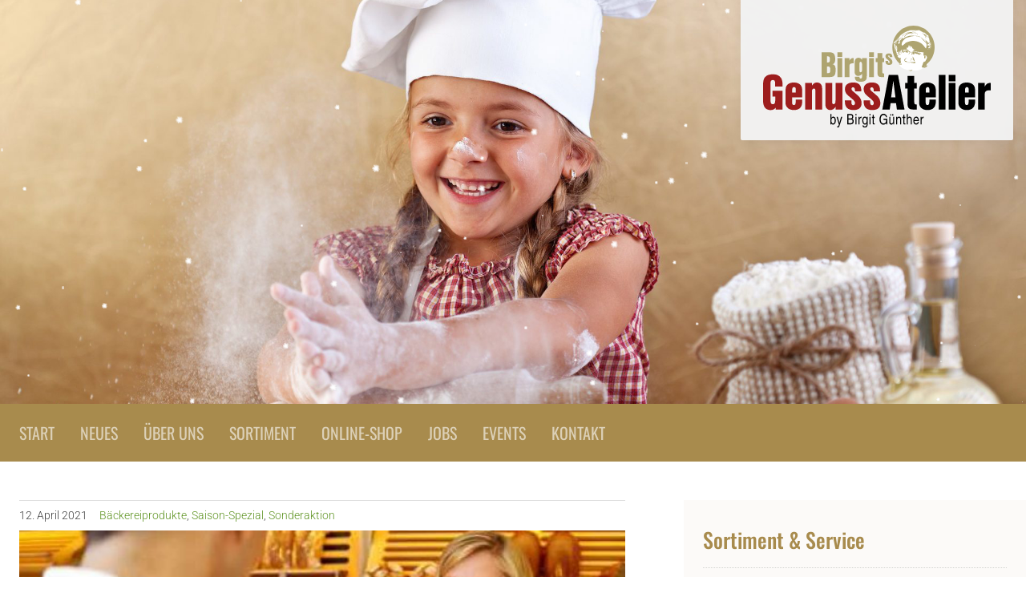

--- FILE ---
content_type: text/html; charset=UTF-8
request_url: https://www.salzekuchen.de/zum-bestellformular/
body_size: 12569
content:
<!DOCTYPE html>
<html lang="de" dir="ltr">
<head>
  <meta charset="UTF-8">
  <meta name="viewport" content="width=device-width, initial-scale=1.0">
  <link rel="icon" type="image/x-icon" href="/Media/Design/Image/Favicon.ico">
  <link rel="stylesheet" href="/Media/Design/Script/Font.css">
  <link rel="stylesheet" href="/Media/Design/Script/Library.css">
  <link rel="stylesheet" href="/Media/Design/Script/Design.css">
  <link rel="stylesheet" href="/Media/Design/Script/Content.css">
  <script src="/Media/Design/Script/Library.js"></script>
  <script src="/Media/Design/Script/particles.js"></script>
  <script src="/Media/Design/Script/Design.js"></script>
  <title>Zum Bestellformular &#8211; Birgits GenussAtelier</title>
</head>
<body class="single">
  <header id="header">
    <div id="logo">
      <a href="/" title="Birgits GenussAtelier"><img class="logo" src="/Media/Design/Image/bga-logo.svg" alt="Birgits GenussAtelier"></a>
    </div>
    <div id="stage" class="minimized">
      <div id="stage-fx"></div>
      <div class="slider">
        <ul class="slides">
          <li class="slide">
            <img data-fit="cover" data-pos="5" src="/Blog/wp-content/uploads/2019/02/header_platzhalter_1920x1080px_AS42907960.jpg" alt="">
          </li>
        </ul>
      </div>
    </div>
    <nav id="navigation">
      <div class="layout">
        <div id="navigation-overlay">
          <div id="navigation-sidebar">
            <div id="menu-main">
              <div class="search">
                <form class="search-form" role="search" method="get" action="/">
                  <label>
                    <span class="invisible">Suchen</span>
                    <input name="s" class="search-field" type="search" placeholder="Suchen &#8230;" maxlength="64" value="" required="required">
                  </label>
                  <button class="icon-search search-submit" type="submit"><span class="invisible">Suchen</span></button>
                </form>
              </div>
              <ul class="nav-main nav level-0">
                <li><a href="/"><span class="text">Start</span></a></li>
                <li><a href="/blog/"><span class="text">Neues</span></a></li>
                <li><a href="/ueber-uns/"><span class="text">Über uns</span></a></li>
                <li><a href="/sortiment/"><span class="text">Sortiment</span></a></li>
                <li><a href="https://www.birgitguenther-shop.de/" target="_blank"><span class="text">Online-Shop</span></a></li>
                <li><a href="/jobs/"><span class="text">Jobs</span></a></li>
                <li><a href="/thema/events/"><span class="text">Events</span></a></li>
                <li><a href="/kontakt/"><span class="text">Kontakt</span></a></li>
              </ul>
              <ul class="nav-main-aside nav level-0">
                <li><a href="/sortiment/festtagstorten/"><span class="text">Festtagstorten</span></a></li>
                <li><a href="/sortiment/baeckereiprodukte/"><span class="text">Bäckereiprodukte</span></a></li>
                <li><a href="/sortiment/spezialitaeten/"><span class="text">Spezialitäten</span></a></li>
                <li><a href="/sortiment/confiserie/"><span class="text">Confiserie</span></a></li>
                <li><a href="/sortiment/fruehstueck-mittagsmenue/"><span class="text">Frühstück und Mittagsmenü</span></a></li>
                <li><a href="/kundenkarte/"><span class="text">Vorteilskarte</span></a></li>
                <li><a href="/geschenkideen/"><span class="text">Geschenkideen</span></a></li>
                <li><a href="/sortiment/service/broetchen-lieferservice/"><span class="text">Lieferservice</span></a></li>
              </ul>
              <ul class="nav-main-legal nav level-0">
                <li><a href="/nutzungshinweise/"><span class="text">Nutzungshinweise</span></a></li>
                <li><a href="/datenschutz/"><span class="text">Datenschutz</span></a></li>
                <li><a href="/impressum/"><span class="text">Impressum</span></a></li>
              </ul>
            </div>      
          </div>        
        </div> 
        <div id="menu-logo">
          <a href="/" title="Birgits GenussAtelier"><img class="logo" src="/Media/Design/Image/bga-logo-small.svg" alt="Birgits GenussAtelier"></a>
        </div>
        <div id="menu-meta">
          <ul class="nav-meta nav">
            <li><a class="navigation" href="#"><span class="icon icon-reorder"></span><span class="text invisible">Menü</span></a></li>
          </ul>
        </div>
      </div>
    </nav>      
  </header>
  <div id="content">
    <div class="layout">
      <main id="main" class="medium-66">
        <article class="post full">
          <footer>
            <ul class="meta">
              <li class="publication"><span class="label"></span><time datetime="2021-04-12T11:21:17+02:00"><span class="day">12.</span> <span class="month">April</span> <span class="year">2021</span></time></li>
              <li class="author"><span class="label">Autor: </span>Cornelia</li>
              <li class="category"><span class="label">Thema: </span><a href="https://www.salzekuchen.de/thema/baeckereiprodukte/" title="Alle Beiträge aus der Kategorie „Bäckereiprodukte“ anzeigen">Bäckereiprodukte</a>, <a href="https://www.salzekuchen.de/thema/saison-spezial/" title="Alle Beiträge aus der Kategorie „Saison-Spezial“ anzeigen">Saison-Spezial</a>, <a href="https://www.salzekuchen.de/thema/sonderaktion/" title="Alle Beiträge aus der Kategorie „Sonderaktion“ anzeigen">Sonderaktion</a></li>
              <li class="comment"><span class="label icon-bubbles"></span> <a href="/zum-bestellformular/#respond">0</a></li>
            </ul>
          </footer>
          <header>
            <figure>
              <img width="640" height="360" src="/Blog/wp-content/uploads/2016/07/header_27_broetchen_HD-640x360.jpg" alt="">
              <figcaption></figcaption>
            </figure>
            <h1><small>Backwaren liefern direkt an ihre Tür </small>Zum Bestellformular</h1>
          </header>
          <div class="content">
            <p><a href="https://bestellung.baeckerei-alsfeld.de">https://bestellung.baeckerei-alsfeld.de</a></p>
            <p>Gerne können sie auch telefonisch oder per E-mail unter info@salzekuchen.de bestellen.</p>
            <p>Entscheiden sie sich für Abholung oder Lieferung:</p>
            <p>Wir liefern in folgende Orte: Alsfeld, Altenburg, Renzendorf, Hopfgarten, Brauerschwend,</p>
            <p>Eudorf, Elbenrod, Hattendorf, Berfa, Eifa,</p>
            <p>Reibertenrod, Schwabenrod, Heidelbach, Vockenrod, Seibelsdorf, Angenrod, Leusel,</p>
            <p>Das Team der Bäckerei Günther</p>
            
          </div>
        </article>
      </main>
      <aside id="aside" class="medium-33">
        <section class="links services">
          <header>
            <h1>Sortiment &amp; Service</h1>
          </header>
          <div class="content">
            <ul class="nav level-0">
              <li><a href="/sortiment/festtagstorten/"><span class="text">Festtagstorten</span></a></li>
              <li><a href="/sortiment/baeckereiprodukte/"><span class="text">Bäckereiprodukte</span></a></li>
              <li><a href="/sortiment/spezialitaeten/"><span class="text">Spezialitäten</span></a></li>
              <li><a href="/sortiment/confiserie/"><span class="text">Confiserie</span></a></li>
              <li><a href="/sortiment/fruehstueck-mittagsmenue/"><span class="text">Frühstück und Mittagsmenü</span></a></li>
              <li><a href="/kundenkarte/"><span class="text">Vorteilskarte</span></a></li>
              <li><a href="/geschenkideen/"><span class="text">Geschenkideen</span></a></li>
              <li><a href="/sortiment/service/broetchen-lieferservice/"><span class="text">Lieferservice</span></a></li>
            </ul>
          </div>
        </section>
        <section class="search">
          <header>
            <h1 class="invisible">Suche</h1>
          </header>
          <div class="content">
            <form class="search-form" role="search" method="get" action="/">
              <label>
                <span class="invisible">Suchen</span>
                <input name="s" class="search-field" type="search" placeholder="Suchen &#8230;" maxlength="64" value="" required="required">
              </label>
              <button class="icon-search search-submit" type="submit"><span class="invisible">Suchen</span></button>
            </form>
          </div>
        </section>
        <section class="image">
          <header>
            <h1>Zum Online-Shop</h1>
            <a href="https://www.birgitguenther-shop.de/"><img src="/Blog/wp-content/uploads/2018/05/header_confiserie_1920x1080_F_50417318_M-640x360.jpg"></a>
          </header>
        </section>
      </aside>
    </div>
  </div>
  <footer id="footer">
    <div id="quicklinks">
      <div class="layout">
        <section class="links medium-50 large-25">
          <header>
            <h1>Günthers</h1>
          </header>
          <div class="content">
            <ul class="nav level-0">
              <li><a href="/ueber-uns/"><span class="text">Unsere Historie</span></a></li>
              <li><a href="/thema/ausgezeichnet/"><span class="text">Auszeichnungen</span></a></li>
              <li><a href="/jobs/"><span class="text">Stellenangebote</span></a></li>
              <li><a href="/thema/rezepte/"><span class="text">Rezeptideen</span></a></li>
            </ul>
          </div>
        </section>
        <section class="links medium-50 large-25">
          <header>
            <h1>Service</h1>
          </header>
          <div class="content">
            <ul class="nav level-0">
              <li><a href="/mittagsmenue/"><span class="text">Mittagsmenü</span></a></li>
              <li><a href="/sortiment/service/catering/"><span class="text">Catering</span></a></li>
              <li><a href="/kundenkarte/"><span class="text">Vorteilskarte</span></a></li>
              <li><a href="/geschenkideen/"><span class="text">Geschenkideen</span></a></li>
              <li><a href="/sortiment/service/broetchen-lieferservice/"><span class="text">Lieferservice</span></a></li>
            </ul>
          </div>
        </section>
        <section class="text medium-50 large-25">
          <header>
            <h1>Öffnungszeiten</h1>
          </header>
          <div class="content">
            <p class="location">Hauptgeschäft</p><ul class="opening-hours"><li><span>Montag</span><span>Ruhetag</span></li><li><span>Di. – Fr.</span><span>7:00 – 18:00 Uhr</span></li><li><span>Samstag</span><span>7:00 – 13:00 Uhr</span></li></ul><p class="location">Filiale Altenburg</p><ul class="opening-hours"><li><span>Montag</span><span>Ruhetag</span></li><li><span>Di. – Fr.</span><span>6:00 – 13:30 Uhr</span></li><li><span>Samstag</span><span>6:00 – 11:30 Uhr</span></li><li><span>Sonntag</span><span>7:00 – 10:30 Uhr</span></li></ul>
          </div>
        </section>
        <section class="text medium-50 large-25">
          <header>
            <h1>Kontakt</h1>
          </header>
          <div class="content">
            <address><p><span class="icon icon-location"></span><a href="https://goo.gl/maps/Z4KGQzUQJeF2" target="_blank">Günthers in Alsfeld</a><br />Obergasse 10<br />36304 Alsfeld</p><p><span class="icon icon-phone"></span><a href="tel:+4966316080130">06631 6080130</a></p><p><span class="icon icon-envelope"></span><a href="mailto:info@salzekuchen.de">info@salzekuchen.de</a></p><p><span class="icon icon-location"></span><a href="https://maps.app.goo.gl/d5s9jVHsY1KHW93S6" target="_blank">Günthers in Altenburg</a><br />Lauterbacher Straße 21<br />36304 Alsfeld-Altenburg</p><p><span class="icon icon-phone"></span><a href="tel:+4966316080135">06631 6080135</a></p></address>
          </div>
        </section>
      </div>
    </div>
    <div id="legal">
      <div class="layout">
        <ul class="nav-legal nav level-0">
          <li><a href="/nutzungshinweise/"><span class="text">Nutzungshinweise</span></a></li>
          <li><a href="/datenschutz/"><span class="text">Datenschutz</span></a></li>
          <li><a href="/impressum/"><span class="text">Impressum</span></a></li>
        </ul>
        <p id="copyright">© 2026 <a href="/Blog/wp-admin/" target="_blank"><span class="text">Günthers Konditorei & Bäckerei</span></a></p>
      </div>
    </div>
  </footer>
</body>
</html>

--- FILE ---
content_type: text/css
request_url: https://www.salzekuchen.de/Media/Design/Script/Font.css
body_size: 17296
content:
/**/
@font-face {
	font-family:'Indie Flower';
	font-style:normal;
	font-weight:400;
	src:url('../Font/IndieFlower/indie-flower-v9-latin-regular.eot');
	src:local('Indie Flower'), local('IndieFlower'),
		url('../Font/IndieFlower/indie-flower-v9-latin-regular.eot?#iefix') format('embedded-opentype'),
		url('../Font/IndieFlower/indie-flower-v9-latin-regular.woff2') format('woff2'),
		url('../Font/IndieFlower/indie-flower-v9-latin-regular.woff') format('woff'),
		url('../Font/IndieFlower/indie-flower-v9-latin-regular.ttf') format('truetype'),
		url('../Font/IndieFlower/indie-flower-v9-latin-regular.svg#IndieFlower') format('svg');
}




@font-face {
  font-display: swap;
  font-family: 'Oswald';
  font-style: normal;
  font-weight: 200;
  src: url('../Font/Oswald/oswald-v53-latin-200.woff2') format('woff2'),
       url('../Font/Oswald/oswald-v53-latin-200.ttf') format('truetype');
}
@font-face {
  font-display: swap;
  font-family: 'Oswald';
  font-style: normal;
  font-weight: 300;
  src: url('../Font/Oswald/oswald-v53-latin-300.woff2') format('woff2'),
       url('../Font/Oswald/oswald-v53-latin-300.ttf') format('truetype');
}
@font-face {
  font-display: swap;
  font-family: 'Oswald';
  font-style: normal;
  font-weight: 400;
  src: url('../Font/Oswald/oswald-v53-latin-regular.woff2') format('woff2'),
       url('../Font/Oswald/oswald-v53-latin-regular.ttf') format('truetype');
}
@font-face {
  font-display: swap;
  font-family: 'Oswald';
  font-style: normal;
  font-weight: 500;
  src: url('../Font/Oswald/oswald-v53-latin-500.woff2') format('woff2'),
       url('../Font/Oswald/oswald-v53-latin-500.ttf') format('truetype');
}
@font-face {
  font-display: swap;
  font-family: 'Oswald';
  font-style: normal;
  font-weight: 600;
  src: url('../Font/Oswald/oswald-v53-latin-600.woff2') format('woff2'),
       url('../Font/Oswald/oswald-v53-latin-600.ttf') format('truetype');
}
@font-face {
  font-display: swap;
  font-family: 'Oswald';
  font-style: normal;
  font-weight: 700;
  src: url('../Font/Oswald/oswald-v53-latin-700.woff2') format('woff2'),
       url('../Font/Oswald/oswald-v53-latin-700.ttf') format('truetype');
}

@font-face {
  font-display: swap;
  font-family: 'Roboto';
  font-style: normal;
  font-weight: 100;
  src: url('../Font/Roboto/roboto-v47-latin-100.woff2') format('woff2'),
       url('../Font/Roboto/roboto-v47-latin-100.ttf') format('truetype');
}
@font-face {
  font-display: swap;
  font-family: 'Roboto';
  font-style: italic;
  font-weight: 100;
  src: url('../Font/Roboto/roboto-v47-latin-100italic.woff2') format('woff2'),
       url('../Font/Roboto/roboto-v47-latin-100italic.ttf') format('truetype');
}
@font-face {
  font-display: swap;
  font-family: 'Roboto';
  font-style: normal;
  font-weight: 200;
  src: url('../Font/Roboto/roboto-v47-latin-200.woff2') format('woff2'),
       url('../Font/Roboto/roboto-v47-latin-200.ttf') format('truetype');
}
@font-face {
  font-display: swap;
  font-family: 'Roboto';
  font-style: italic;
  font-weight: 200;
  src: url('../Font/Roboto/roboto-v47-latin-200italic.woff2') format('woff2'),
       url('../Font/Roboto/roboto-v47-latin-200italic.ttf') format('truetype');
}

/* roboto-300 - latin */
@font-face {
  font-display: swap;
  font-family: 'Roboto';
  font-style: normal;
  font-weight: 300;
  src: url('../Font/Roboto/roboto-v47-latin-300.woff2') format('woff2'),
       url('../Font/Roboto/roboto-v47-latin-300.ttf') format('truetype');
}
@font-face {
  font-display: swap;
  font-family: 'Roboto';
  font-style: italic;
  font-weight: 300;
  src: url('../Font/Roboto/roboto-v47-latin-300italic.woff2') format('woff2'),
       url('../Font/Roboto/roboto-v47-latin-300italic.ttf') format('truetype');
}

/* roboto-regular - latin */
@font-face {
  font-display: swap;
  font-family: 'Roboto';
  font-style: normal;
  font-weight: 400;
  src: url('../Font/Roboto/roboto-v47-latin-regular.woff2') format('woff2'),
       url('../Font/Roboto/roboto-v47-latin-regular.ttf') format('truetype');
}
@font-face {
  font-display: swap;
  font-family: 'Roboto';
  font-style: italic;
  font-weight: 400;
  src: url('../Font/Roboto/roboto-v47-latin-italic.woff2') format('woff2'),
       url('../Font/Roboto/roboto-v47-latin-italic.ttf') format('truetype');
}
@font-face {
  font-display: swap;
  font-family: 'Roboto';
  font-style: normal;
  font-weight: 500;
  src: url('../Font/Roboto/roboto-v47-latin-500.woff2') format('woff2'),
       url('../Font/Roboto/roboto-v47-latin-500.ttf') format('truetype');
}
@font-face {
  font-display: swap;
  font-family: 'Roboto';
  font-style: italic;
  font-weight: 500;
  src: url('../Font/Roboto/roboto-v47-latin-500italic.woff2') format('woff2'),
       url('../Font/Roboto/roboto-v47-latin-500italic.ttf') format('truetype');
}
@font-face {
  font-display: swap;
  font-family: 'Roboto';
  font-style: normal;
  font-weight: 600;
  src: url('../Font/Roboto/roboto-v47-latin-600.woff2') format('woff2'),
       url('../Font/Roboto/roboto-v47-latin-600.ttf') format('truetype');
}
@font-face {
  font-display: swap;
  font-family: 'Roboto';
  font-style: italic;
  font-weight: 600;
  src: url('../Font/Roboto/roboto-v47-latin-600italic.woff2') format('woff2'),
       url('../Font/Roboto/roboto-v47-latin-600italic.ttf') format('truetype');
}
@font-face {
  font-display: swap;
  font-family: 'Roboto';
  font-style: normal;
  font-weight: 700;
  src: url('../Font/Roboto/roboto-v47-latin-700.woff2') format('woff2'),
       url('../Font/Roboto/roboto-v47-latin-700.ttf') format('truetype');
}
@font-face {
  font-display: swap;
  font-family: 'Roboto';
  font-style: italic;
  font-weight: 700;
  src: url('../Font/Roboto/roboto-v47-latin-700italic.woff2') format('woff2'),
       url('../Font/Roboto/roboto-v47-latin-700italic.ttf') format('truetype');
}
@font-face {
  font-display: swap;
  font-family: 'Roboto';
  font-style: normal;
  font-weight: 800;
  src: url('../Font/Roboto/roboto-v47-latin-800.woff2') format('woff2'),
       url('../Font/Roboto/roboto-v47-latin-800.ttf') format('truetype');
}
@font-face {
  font-display: swap;
  font-family: 'Roboto';
  font-style: italic;
  font-weight: 800;
  src: url('../Font/Roboto/roboto-v47-latin-800italic.woff2') format('woff2'),
       url('../Font/Roboto/roboto-v47-latin-800italic.ttf') format('truetype');
}
@font-face {
  font-display: swap;
  font-family: 'Roboto';
  font-style: normal;
  font-weight: 900;
  src: url('../Font/Roboto/roboto-v47-latin-900.woff2') format('woff2'),
       url('../Font/Roboto/roboto-v47-latin-900.ttf') format('truetype');
}
@font-face {
  font-display: swap;
  font-family: 'Roboto';
  font-style: italic;
  font-weight: 900;
  src: url('../Font/Roboto/roboto-v47-latin-900italic.woff2') format('woff2'),
       url('../Font/Roboto/roboto-v47-latin-900italic.ttf') format('truetype');
}




@font-face {
	font-family:'EB Garamond';
	font-style:normal;
	font-weight:400;
	src:url('../Font/EBGaramond/eb-garamond-v9-latin-regular.eot');
	src:local('EB Garamond Regular'), local('EBGaramond-Regular'),
		url('../Font/EBGaramond/eb-garamond-v9-latin-regular.eot?#iefix') format('embedded-opentype'),
		url('../Font/EBGaramond/eb-garamond-v9-latin-regular.woff2') format('woff2'),
		url('../Font/EBGaramond/eb-garamond-v9-latin-regular.woff') format('woff'),
		url('../Font/EBGaramond/eb-garamond-v9-latin-regular.ttf') format('truetype'),
		url('../Font/EBGaramond/eb-garamond-v9-latin-regular.svg#EBGaramond') format('svg');
}
@font-face {
	font-family:'EB Garamond';
	font-style:italic;
	font-weight:400;
	src:url('../Font/EBGaramond/eb-garamond-v9-latin-italic.eot');
	src:local('EB Garamond Italic'), local('EBGaramond-Italic'),
		url('../Font/EBGaramond/eb-garamond-v9-latin-italic.eot?#iefix') format('embedded-opentype'),
		url('../Font/EBGaramond/eb-garamond-v9-latin-italic.woff2') format('woff2'),
		url('../Font/EBGaramond/eb-garamond-v9-latin-italic.woff') format('woff'),
		url('../Font/EBGaramond/eb-garamond-v9-latin-italic.ttf') format('truetype'),
		url('../Font/EBGaramond/eb-garamond-v9-latin-italic.svg#EBGaramond') format('svg');
}
@font-face {
	font-family:'EB Garamond';
	font-style:normal;
	font-weight:500;
	src:url('../Font/EBGaramond/eb-garamond-v9-latin-500.eot');
	src:local('EB Garamond Medium'), local('EBGaramond-Medium'),
		url('../Font/EBGaramond/eb-garamond-v9-latin-500.eot?#iefix') format('embedded-opentype'),
		url('../Font/EBGaramond/eb-garamond-v9-latin-500.woff2') format('woff2'),
		url('../Font/EBGaramond/eb-garamond-v9-latin-500.woff') format('woff'),
		url('../Font/EBGaramond/eb-garamond-v9-latin-500.ttf') format('truetype'),
		url('../Font/EBGaramond/eb-garamond-v9-latin-500.svg#EBGaramond') format('svg');
}
@font-face {
	font-family:'EB Garamond';
	font-style:italic;
	font-weight:500;
	src:url('../Font/EBGaramond/eb-garamond-v9-latin-500italic.eot');
	src:local('EB Garamond Medium Italic'), local('EBGaramond-MediumItalic'),
		url('../Font/EBGaramond/eb-garamond-v9-latin-500italic.eot?#iefix') format('embedded-opentype'),
		url('../Font/EBGaramond/eb-garamond-v9-latin-500italic.woff2') format('woff2'),
		url('../Font/EBGaramond/eb-garamond-v9-latin-500italic.woff') format('woff'),
		url('../Font/EBGaramond/eb-garamond-v9-latin-500italic.ttf') format('truetype'),
		url('../Font/EBGaramond/eb-garamond-v9-latin-500italic.svg#EBGaramond') format('svg');
}
@font-face {
	font-family:'EB Garamond';
	font-style:normal;
	font-weight:600;
	src:url('../Font/EBGaramond/eb-garamond-v9-latin-600.eot');
	src:local('EB Garamond SemiBold'), local('EBGaramond-SemiBold'),
		url('../Font/EBGaramond/eb-garamond-v9-latin-600.eot?#iefix') format('embedded-opentype'),
		url('../Font/EBGaramond/eb-garamond-v9-latin-600.woff2') format('woff2'),
		url('../Font/EBGaramond/eb-garamond-v9-latin-600.woff') format('woff'),
		url('../Font/EBGaramond/eb-garamond-v9-latin-600.ttf') format('truetype'),
		url('../Font/EBGaramond/eb-garamond-v9-latin-600.svg#EBGaramond') format('svg');
}
@font-face {
	font-family:'EB Garamond';
	font-style:italic;
	font-weight:600;
	src:url('../Font/EBGaramond/eb-garamond-v9-latin-600italic.eot');
	src:local('EB Garamond SemiBold Italic'), local('EBGaramond-SemiBoldItalic'),
		url('../Font/EBGaramond/eb-garamond-v9-latin-600italic.eot?#iefix') format('embedded-opentype'),
		url('../Font/EBGaramond/eb-garamond-v9-latin-600italic.woff2') format('woff2'),
		url('../Font/EBGaramond/eb-garamond-v9-latin-600italic.woff') format('woff'),
		url('../Font/EBGaramond/eb-garamond-v9-latin-600italic.ttf') format('truetype'),
		url('../Font/EBGaramond/eb-garamond-v9-latin-600italic.svg#EBGaramond') format('svg');
}
@font-face {
	font-family:'EB Garamond';
	font-style:normal;
	font-weight:700;
	src:url('../Font/EBGaramond/eb-garamond-v9-latin-700.eot');
	src:local('EB Garamond Bold'), local('EBGaramond-Bold'),
		url('../Font/EBGaramond/eb-garamond-v9-latin-700.eot?#iefix') format('embedded-opentype'),
		url('../Font/EBGaramond/eb-garamond-v9-latin-700.woff2') format('woff2'),
		url('../Font/EBGaramond/eb-garamond-v9-latin-700.woff') format('woff'),
		url('../Font/EBGaramond/eb-garamond-v9-latin-700.ttf') format('truetype'),
		url('../Font/EBGaramond/eb-garamond-v9-latin-700.svg#EBGaramond') format('svg');
}
@font-face {
	font-family:'EB Garamond';
	font-style:italic;
	font-weight:700;
	src:url('../Font/EBGaramond/eb-garamond-v9-latin-700italic.eot');
	src:local('EB Garamond Bold Italic'), local('EBGaramond-BoldItalic'),
		url('../Font/EBGaramond/eb-garamond-v9-latin-700italic.eot?#iefix') format('embedded-opentype'),
		url('../Font/EBGaramond/eb-garamond-v9-latin-700italic.woff2') format('woff2'),
		url('../Font/EBGaramond/eb-garamond-v9-latin-700italic.woff') format('woff'),
		url('../Font/EBGaramond/eb-garamond-v9-latin-700italic.ttf') format('truetype'),
		url('../Font/EBGaramond/eb-garamond-v9-latin-700italic.svg#EBGaramond') format('svg');
}
@font-face {
	font-family:'EB Garamond';
	font-style:normal;
	font-weight:800;
	src:url('../Font/EBGaramond/eb-garamond-v9-latin-800.eot');
	src:local('EB Garamond ExtraBold'), local('EBGaramond-ExtraBold'),
		url('../Font/EBGaramond/eb-garamond-v9-latin-800.eot?#iefix') format('embedded-opentype'),
		url('../Font/EBGaramond/eb-garamond-v9-latin-800.woff2') format('woff2'),
		url('../Font/EBGaramond/eb-garamond-v9-latin-800.woff') format('woff'),
		url('../Font/EBGaramond/eb-garamond-v9-latin-800.ttf') format('truetype'),
		url('../Font/EBGaramond/eb-garamond-v9-latin-800.svg#EBGaramond') format('svg');
}
@font-face {
	font-family:'EB Garamond';
	font-style:italic;
	font-weight:800;
	src:url('../Font/EBGaramond/eb-garamond-v9-latin-800italic.eot');
	src:local('EB Garamond ExtraBold Italic'), local('EBGaramond-ExtraBoldItalic'),
		url('../Font/EBGaramond/eb-garamond-v9-latin-800italic.eot?#iefix') format('embedded-opentype'),
		url('../Font/EBGaramond/eb-garamond-v9-latin-800italic.woff2') format('woff2'),
		url('../Font/EBGaramond/eb-garamond-v9-latin-800italic.woff') format('woff'),
		url('../Font/EBGaramond/eb-garamond-v9-latin-800italic.ttf') format('truetype'),
		url('../Font/EBGaramond/eb-garamond-v9-latin-800italic.svg#EBGaramond') format('svg');
}
/**/
@font-face {
	font-family:'Homemade Apple';
	font-style:normal;
	font-weight:400;
	src:url('../Font/HomemadeApple/homemade-apple-v8-latin-regular.eot');
	src:local('Homemade Apple Regular'), local('HomemadeApple-Regular'),
		url('../Font/HomemadeApple/homemade-apple-v8-latin-regular.eot?#iefix') format('embedded-opentype'),
		url('../Font/HomemadeApple/homemade-apple-v8-latin-regular.woff2') format('woff2'),
		url('../Font/HomemadeApple/homemade-apple-v8-latin-regular.woff') format('woff'),
		url('../Font/HomemadeApple/homemade-apple-v8-latin-regular.ttf') format('truetype'),
		url('../Font/HomemadeApple/homemade-apple-v8-latin-regular.svg#HomemadeApple') format('svg');
}




@font-face {
	font-family:'Symbols';
	src:url('../Font/Symbols/Symbols.eot');
	src:url('../Font/Symbols/Symbols.eot?#iefix') format('embedded-opentype'),
		url('../Font/Symbols/Symbols.woff') format('woff'),
		url('../Font/Symbols/Symbols.ttf') format('truetype'),
		url('../Font/Symbols/Symbols.svg#Symbols') format('svg');
	font-weight:normal;
	font-style:normal;
}
[class^="icon-"], [class*=" icon-"] {
	font-family:'Symbols' !important;
	font-style:normal;
	font-weight:normal;
	font-variant:normal;
	text-transform:none;
	line-height:1;
	-webkit-font-smoothing:antialiased;
	-moz-osx-font-smoothing:grayscale;
	speak:none;
}
.icon-link-right:before { content:'\e90a'; }
.icon-zoom:before { content:'\e907'; }
.icon-mlm-bubbles:before { content:'\e906'; }
.icon-mlm-bulb:before { content:'\e90c'; }
.icon-mlm-certificate:before { content:'\e90d'; }
.icon-mlm-gears:before { content:'\e90e'; }
.icon-mlm-handshake:before { content:'\e90f'; }
.icon-expand:before { content:'\f065'; }
.icon-compress:before { content:'\f066'; }
.icon-info:before { content:'\f129'; }
.icon-ellipsis-h:before { content:'\f141'; }
.icon-ellipsis-v:before { content:'\f142'; }
.icon-map-world:before { content:'\e64d'; }
.icon-google-plus:before { content:'\ea89'; }
.icon-facebook:before { content:'\ea8d'; }
.icon-twitter:before { content:'\ea92'; }
.icon-youtube:before { content:'\ea9a'; }
.icon-education:before { content:'\e637'; }
.icon-location:before { content:'\e63e'; }
.icon-smile:before { content:'\e634'; }
.icon-happy:before { content:'\e635'; }
.icon-envelope:before { content:'\e63a'; }
.icon-phone:before { content:'\e63c'; }
.icon-pencil:before { content:'\e63f'; }
.icon-paperclip:before { content:'\e640'; }
.icon-bubbles:before { content:'\e642'; }
.icon-users:before { content:'\e628'; }
.icon-key:before { content:'\e629'; }
.icon-arrow-right:before { content:'\e62a'; }
.icon-arrow-left:before { content:'\e62b'; }
.icon-help:before { content:'\e62c'; }
.icon-document:before { content:'\e62d'; }
.icon-truck:before { content:'\e62e'; }
.icon-alert:before { content:'\e62f'; }
.icon-true:before { content:'\e630'; }
.icon-user:before { content:'\e631'; }
.icon-basket:before { content:'\e632'; }
.icon-caret-down:before { content:'\e624'; }
.icon-caret-up:before { content:'\e625'; }
.icon-search:before { content:'\e602'; }
.icon-mlm-plus:before { content:'\e603'; }
.icon-play:before { content:'\e604'; }
.icon-coffee:before { content:'\e60a'; }
.icon-auto:before { content:'\e60b'; }
.icon-attachment:before { content:'\e60c'; }
.icon-star:before { content:'\e60f'; }
.icon-star-empty:before { content:'\e610'; }
.icon-reorder:before { content:'\e611'; }
.icon-chevron-left:before { content:'\e612'; }
.icon-chevron-right:before { content:'\e613'; }
.icon-comments:before { content:'\e614'; }
.icon-plus:before { content:'\e616'; }
.icon-minus:before { content:'\e617'; }
.icon-caret-left:before { content:'\e61f'; }
.icon-caret-right:before { content:'\e620'; }
.icon-angle-left:before { content:'\e621'; }
.icon-angle-right:before { content:'\e622'; }
.icon-th:before { content:'\f00a'; }
.icon-image:before { content:'\e900'; }
.icon-images:before { content:'\e901'; }
.icon-camera:before { content:'\e902'; }
.icon-file-empty:before { content:'\e903'; }
.icon-qrcode:before { content:'\e905'; }
.icon-clock2:before { content:'\e908'; }
.icon-file-pdf:before { content:'\e90b'; }
.icon-link-external:before { content:'\e904'; }

--- FILE ---
content_type: text/css
request_url: https://www.salzekuchen.de/Media/Design/Script/Library.css
body_size: 42663
content:
@charset "UTF-8";

html { -webkit-box-sizing:border-box; -moz-box-sizing:border-box; box-sizing:border-box; }
*, *:before, *:after { -webkit-box-sizing:inherit; -moz-box-sizing:inherit; box-sizing:inherit; }

html, body, div, span, article, aside, footer, header, h1, h2, h3, h4, h5, h6, main, nav, section, blockquote, figure, figcaption, p, pre, dl, dt, dd, ol, ul, li, 
a, abbr, b, cite, code, del, dfn, em, i, ins, kbd, mark, q, ruby, s, samp, small, strong, sub, sup, time, u, var, audio, canvas, embed, img, iframe, object, video, 
table, caption, thead, tfoot, tbody, tr, th, td, form, fieldset, legend, label, output, details, menu, summary { outline:0 none; margin:0; padding:0; border:0 none; background:transparent none no-repeat 0 0 scroll; font:inherit; font-size:100%; vertical-align:baseline; }
article, aside, details, figcaption, figure, footer, header, main, menu, nav, section, summary { display:block; }

audio, canvas, progress, video { display:inline-block; vertical-align:baseline; }
audio:not([controls]) { display:none; height:0; }
svg:not(:root) { overflow:hidden; }
table { border-collapse:collapse; border-spacing: 0; }
textarea { overflow:auto; vertical-align:top; }
button, input, select, textarea { font-family:inherit; font-size:100%; }


form {}
form label {}
input[type="search"] { -webkit-appearance:none; }

abbr { font-weight:500; text-transform:lowercase; }
abbr { -webkit-font-variant:small-caps; -moz-font-variant:small-caps; -ms-font-variant:small-caps; font-variant:small-caps; }
abbr[title], acronym[title] { text-decoration:none; }
abbr[title] { border-bottom:1px dotted; }
abbr[title]:hover { cursor:help; }

blockquote, q { quotes:none; }
blockquote cite:before { content:''; }
h1 cite { display:block; }
h1 q { quotes:'» ' ' «' '„' '“'; }
cite:before { content:''; }



a.admin { position:relative; display:inline-block; vertical-align:middle; opacity:0; margin-left:6px; }
a.admin > .icon { position:absolute; top:-17px; left:0; z-index:1; display:inline-block; margin:0; padding:6px 8px; font-size:16px; line-height:1; color:#FFF; border:none; border:2px solid #FFF; -webkit-border-radius:50%; -moz-border-radius:50%; border-radius:50%; background-color:#00A4CB; cursor:pointer; -webkit-transition:all .3s ease; -moz-transition:all .3s ease; -o-transition:all .3s ease; -ms-transition:all .3s ease; transition:all .3s ease; }
a.admin:hover .icon { color:#FFF; background-color:#97BD1C; }	
h1:hover a.admin, h2:hover a.admin, h3:hover a.admin { opacity:1; }



/* SELECTION */
::-moz-selection { background:#5F9423; color:#FFF; text-shadow:none; }
::selection { background:#5F9423; color:#FFF; text-shadow:none; }
::selection:window-inactive { background:rgb(220,220,220); color:rgb(50,50,50); }
img::-moz-selection { background:transparent; -moz-box-shadow:none; }
img::selection { background:transparent; box-shadow:none; }
/* PLACEHOLDER */
input::-webkit-input-placeholder { color:#888; opacity:0.7; }
input:-moz-placeholder { color:#888; opacity:0.7; }
input::-moz-placeholder { color:#888; opacity:0.7; }
input:-ms-input-placeholder { color:#888; opacity:0.7; }

.hidden { display:none !important; }
.invisible { clip:rect(0 0 0 0); overflow:hidden; position:absolute; width:1px;	height:1px;	margin:-1px; padding:0;	border:0; }
.invisible:active, .invisible:focus { clip:auto; overflow:visible; position:static; width:auto; height:auto; margin:0; }
.unselectable { cursor:default; -khtml-user-select:none; -webkit-user-select:none; -moz-user-select:none; -ms-user-select:none; -o-user-select:none; user-select:none; }

.layout-home #content {}
.layout-home #content > .layout { max-width:none; }
.layout-home #main { float:none; clear:both; width:100%; margin:0; padding:0; }
.layout-home #aside { display:none; }

.layout { max-width:1280px; max-width:1280px; margin:0 auto; }
.layout:after { content:''; display:table; clear:both; }

[class*='small-'], [class*='medium-'], [class*='large-'] {
	overflow:hidden;
	clear:none;
	float:left;
	position:relative; z-index:1;
	width:100%;
	height:auto; min-height:1px;
	margin:0; 
	padding:16px;
	border:0px dotted #F6A1A1;
}
@media only screen and (min-width: 0px) {
	[class*='small-s'] { clear:both; float:left; }
	.small-10, .small-s10 { width:10%; }
	.small-20, .small-s20 { width:20%; }
	.small-22, .small-s22 { width:22.22222222%; }
	.small-25, .small-s25 { width:25%; }
	.small-30, .small-s30 { width:30%; }
	.small-33, .small-s33 { width:33.33333333%; }
	.small-40, .small-s40 { width:40%; }
	.small-50, .small-s50 { width:50%; }
	.small-60, .small-s60 { width:60%; }
	.small-66, .small-s66 { width:66.66666667%; }
	.small-70, .small-s70 { width:70%; }
	.small-80, .small-s80 { width:80%; }
	.small-90, .small-s90 { width:90%; }
	.small-100, .small-s100 { width:100%; }
}
@media only screen and (min-width: 769px) {
	[class*='small-s'], [class*='large-s'] { clear:none; }
	[class*='medium-s'] { clear:both; float:left; }
	.medium-10, .medium-s10 { width:10%; }
	.medium-20, .medium-s20 { width:20%; }
	.medium-22, .medium-s22 { width:22.22222222%; }
	.medium-25, .medium-s25 { width:25%; }
	.medium-30, .medium-s30 { width:30%; }
	.medium-33, .medium-s33 { width:33.33333333%; }
	.medium-40, .medium-s40 { width:40%; }
	.medium-50, .medium-s50 { width:50%; }
	.medium-60, .medium-s60 { width:60%; }
	.medium-66, .medium-s66 { width:66.66666667%; }
	.medium-70, .medium-s70 { width:70%; }
	.medium-80, .medium-s80 { width:80%; }
	.medium-90, .medium-s90 { width:90%; }
	.medium-100, .medium-s100 { width:100%; }
}
@media only screen and (min-width: 1025px) {
	[class*='small-s'], [class*='medium-s'] { clear:none; }
	[class*='large-s'] { clear:both; float:left; }
	.large-10, .large-s10 { width:10%; }
	.large-20, .large-s20 { width:20%; }
	.large-22, .large-s22 { width:22.22222222%; }
	.large-25, .large-s25 { width:25%; }
	.large-30, .large-s30 { width:30%; }
	.large-33, .large-s33 { width:33.33333333%; }
	.large-40, .large-s40 { width:40%; }
	.large-50, .large-s50 { width:50%; }
	.large-60, .large-s60 { width:60%; }
	.large-66, .large-s66 { width:66.66666667%; }
	.large-70, .large-s70 { width:70%; }
	.large-80, .large-s80 { width:80%; }
	.large-90, .large-s90 { width:90%; }
	.large-100, .large-s100 { width:100%; }
}

[class*='columns-'] { display:flex; flex-flow:row wrap; justify-content:flex-start; }
[class*='columns-']:after { content:''; display:table; clear:both; }
[class*='columns-'] > * { float:left; height:auto; min-height:1px; margin:0; }
.columns-1  > *  { width:100%; }
.columns-2  > *  { width:50%; width:calc(100% * 1/2); }
.columns-3  > *  { width:33.33333333333333%; width:calc(100% * 1/3); }
.columns-4  > *  { width:25%; width:calc(100% * 1/4); }
.columns-5  > *  { width:20%; width:calc(100% * 1/5); }
.columns-6  > *  { width:16.66666666666667%; width:calc(100% * 1/6); }
.columns-7  > *  { width:14.28571428571429%; width:calc(100% * 1/7); }
.columns-8  > *  { width:12.5%; width:calc(100% * 1/8); }
.columns-9  > *  { width:11.11111111111111%; width:calc(100% * 1/9); }
.columns-10 > * { width:10%; width:calc(100% * 1/10); }
.columns-11 > * { width:9.090909090909091%; width:calc(100% * 1/11); }
.columns-12 > * { width:8.333333333333333%; width:calc(100% * 1/12); }

/* ACCORDION */
ul.accordion {}
ul.accordion > li > ul { display:none; margin:8px 0; }
ul.accordion > li:first-child { margin-top:0; }
ul.accordion > li { margin-top:2px; }
ul.accordion > li > .control {
	position:relative;
	margin:0;
	padding:10px 16px 7px 16px;
	font-size:18px; 
	line-height:24px;
	color:#808080; 
	background-color:#F9F9F9;
	cursor:pointer;
}
ul.accordion > li > .control, ul.accordion > li > .control:before { -webkit-transition:all .2s ease-out; -moz-transition:all .2s ease-out; -o-transition:all .2s ease-out; -ms-transition:all .2s ease-out; transition:all .2s ease-out; }
ul.accordion > li > .control:before {
	content:'\e613';
	position:relative; top:-2px; left:0;
	display:inline-block;
	margin-right:8px;
	font-family:Symbols; 
	font-size:10px; 
	font-weight:normal;
	line-height:inherit;
	color:#18518A;
}
ul.accordion > li > .control:hover { background-color:#F2F2F2; }
ul.accordion > li > .control.selected:before {
	-webkit-transform:rotate(90deg);	
	-o-transform:rotate(90deg);	
	transform:rotate(90deg);
}

/* GALLERY */
ul.gallery { margin:0 0 24px 0; padding:0; list-style:none; }
ul.gallery > li { float:left; display:block; margin:0; padding:0; border-right:4px solid transparent; border-bottom:3px solid transparent; }
ul.gallery figure { display:block; margin:0; }
ul.gallery figure a { overflow:hidden; position:relative; display:block; cursor:pointer; }
ul.gallery figure a:before {
	content:'';
	overflow:hidden;
	position:absolute; top:0; right:0; bottom:0; left:0; z-index:1; 
	background-color:rgba(0,0,0,0.35);
}
ul.gallery figure a:after { 
	content:'\e907'; 
	display:block;
	position:absolute; top:50%; left:50%; z-index:2;
	margin:-16px 0 0 -16px; 	
	width:32px;
	height:32px;
	font-family:Symbols; 
	font-size:32px; 
	font-weight:normal;
	line-height:1;
	text-align:center;
	vertical-align:middle;
	color:#FFF;
}
ul.gallery figure a:before, ul.gallery figure a:after { opacity:0; transition:all 0.35s linear; }
ul.gallery figure a > img { display:block; width:100%; transform:scaleY(1); transition:all 0.2s ease-out; }
ul.gallery figure a:hover > img { transform:scale(1.6); }
ul.gallery figure a:hover:before,
ul.gallery figure a:hover::after { opacity:1; }
ul.gallery figcaption {}

/* SLIDER */
.slider { overflow:hidden; position:relative; }
.slider .slides { margin:0; padding:0; list-style:none; }
.slider .slides > .slide { display:none; margin:0; -webkit-backface-visibility:hidden; }
.slider .slides > .slide:first-child { display:block; }
.slider .slides > .slide img { display:block; width:100%; }
.slider .slides > .slide img { -khtml-user-select:none; -webkit-user-select:none; -moz-user-select:none; -ms-user-select:none; -o-user-select:none; user-select:none; } 
.slider a:before, .slider a { -webkit-transition:all .3s ease-out; -moz-transition:all .3s ease-out; -o-transition:all .3s ease-out; -ms-transition:all .3s ease-out; transition:all .3s ease-out; }
.slider a:active, .slider a:focus { outline:none; }
.slider .control-nav, 
.slider .direction-nav { margin:0; padding:0; list-style:none; }
.slider .control-nav {
	position:absolute; left:50%; bottom:24px; z-index:100;
	-webkit-transform:translateX(-50%);
	-moz-transform:translateX(-50%); 
	-ms-transform:translateX(-50%);
	-o-transform:translateX(-50%); 
	transform:translateX(-50%);
	cursor:default;
}
.slider .control-nav li { position:relative; float:left; display:block; }
.slider .control-nav li a {
	overflow:hidden;
	display:block;
	position:relative;
	width:24px; height:24px;
	padding:6px;
	text-indent:-999em;
	outline:none;
    cursor:pointer;	
	font-size:1px; 
}
.slider .control-nav li a:before {
	content:'';
	display:block;
	width:12px; height:12px;
	-webkit-border-radius:50%; -moz-border-radius:50%; border-radius:50%;
    background-color:#FFF; background-color:rgba(255,255,255,.4);
	box-shadow:0 0 8px rgba(0,0,0,0.10);
} 
.slider .control-nav li a:hover:before { background-color:#18518A;  }
.slider .control-nav li a.active:before { background-color:rgba(255,255,255,.9); }

.slider .direction-nav { *height:0; }
.slider .direction-nav a {
	overflow:hidden;
	opacity:.7;
	display:block;
	position:absolute; top:50%; z-index:10;	 
	width:40px; 
	height:40px; 
	margin:-20px 0 0 0; 
	cursor:pointer; 
	color:#FFF;		
	text-shadow:1px 1px 0 rgba(0,0,0,0.3);
}
.slider .direction-nav .prev { left:-50px; }
.slider .direction-nav .next { right:-50px; text-align:right; }
.slider:hover .direction-nav .prev { left:16px; }
.slider:hover .direction-nav .next { right:16px; }
.slider .direction-nav a__:focus,
.slider .direction-nav a:hover { color:#808080; }
.slider .direction-nav .disabled { opacity:0 !important; filter:alpha(opacity=0); cursor:default; }
.slider .direction-nav a:before  {
	display:inline-block;  
	font-family:'Symbols'; 
	font-size:40px;
	line-height:40px;
}
.slider .direction-nav a.prev:before  { content:'\e612'; }
.slider .direction-nav a.next:before  { content:'\e613'; }

/* Owl Carousel v2.3.4 */
.owl-carousel { display:none; width:100%; position:relative; z-index:1; -webkit-tap-highlight-color:transparent; }
.owl-carousel .owl-stage { position:relative; -ms-touch-action:pan-Y; touch-action:manipulation; -moz-backface-visibility:hidden; }
.owl-carousel .owl-stage:after { content: "."; display:block; clear:both; visibility:hidden; line-height:0; height:0; }
.owl-carousel .owl-stage-outer { overflow:hidden; position:relative; -webkit-transform:translate3d(0px, 0px, 0px); }
.owl-carousel .owl-wrapper,
.owl-carousel .owl-item { -webkit-backface-visibility:hidden; -moz-backface-visibility:hidden; -ms-backface-visibility:hidden; -moz-transform:translate3d(0, 0, 0); -ms-transform:translate3d(0, 0, 0); }
.owl-carousel .owl-item { position:relative;  min-height:1px; float:left; -webkit-backface-visibility:hidden; -webkit-tap-highlight-color:transparent; -webkit-touch-callout:none; }
.owl-carousel .owl-item img { display:block; width:100%; }
.owl-carousel .owl-nav.disabled,
.owl-carousel .owl-dots.disabled { display:none; }
.owl-carousel .owl-nav .owl-prev,
.owl-carousel .owl-nav .owl-next,
.owl-carousel .owl-dot { cursor:pointer; -webkit-user-select:none; -khtml-user-select:none; -moz-user-select:none; -ms-user-select:none; user-select:none; }
.owl-carousel .owl-nav button.owl-prev,
.owl-carousel .owl-nav button.owl-next,
.owl-carousel button.owl-dot { background:none; color:inherit; border:none; padding:0 !important; font:inherit; }
.owl-carousel.owl-loaded { display:block; }
.owl-carousel.owl-loading { opacity:0; display:block; }
.owl-carousel.owl-hidden { opacity:0; }
.owl-carousel.owl-refresh .owl-item { visibility:hidden; }
.owl-carousel.owl-drag .owl-item { -ms-touch-action:pan-y; touch-action:pan-y; -webkit-user-select:none; -moz-user-select:none; -ms-user-select:none; user-select:none; }
.owl-carousel.owl-grab { cursor:move; cursor:grab; }
.owl-carousel.owl-rtl { direction:rtl; }
.owl-carousel.owl-rtl .owl-item { float:right; }
.no-js .owl-carousel { display:block; }
.owl-carousel .animated { animation-duration:1000ms; animation-fill-mode:both; }
.owl-carousel .owl-animated-in { z-index:0; }
.owl-carousel .owl-animated-out { z-index:1; }
.owl-carousel .fadeOut { animation-name:fadeOut; }
@keyframes fadeOut { 0% { opacity:1; } 100% { opacity:0; } }
.owl-height { transition:height 500ms ease-in-out; }
.owl-carousel .owl-item {}
.owl-carousel .owl-item .owl-lazy { opacity:0; transition:opacity 400ms ease; }
.owl-carousel .owl-item .owl-lazy[src^=""], 
.owl-carousel .owl-item .owl-lazy:not([src]) { max-height:0; }
.owl-carousel .owl-item img.owl-lazy { transform-style:preserve-3d; }
.owl-carousel .owl-video-wrapper { position:relative; height:100%; background:#000; }
.owl-carousel .owl-video-play-icon { position:absolute; top:50%; left:50%; z-index:1; width:80px; height:80px; margin-top:-40px; margin-left:-40px; background:url("owl.video.play.png") no-repeat; cursor:pointer; transition:transform 100ms ease; -webkit-backface-visibility:hidden; }
.owl-carousel .owl-video-play-icon:hover { -ms-transform:scale(1.3, 1.3); transform:scale(1.3, 1.3); }
.owl-carousel .owl-video-playing .owl-video-tn,
.owl-carousel .owl-video-playing .owl-video-play-icon { display:none; }
.owl-carousel .owl-video-tn { opacity:0; height:100%; background-position:center center; background-repeat:no-repeat; background-size:contain; transition:opacity 400ms ease; }
.owl-carousel .owl-video-frame { position:relative; z-index:1; height:100%; width:100%; }
.owl-carousel .owl-nav { margin-top:10px; text-align:center; -webkit-tap-highlight-color:transparent; }
.owl-carousel .owl-nav [class*='owl-'] { display:inline-block; margin:5px; padding:4px 7px; font-size:14px; color:#FFF; border-radius:3px; background:#D6D6D6; cursor:pointer; }
.owl-carousel .owl-nav [class*='owl-']:hover { text-decoration:none; color:#FFF; }
.owl-carousel .owl-nav .disabled { /*opacity:0.5;*/ cursor:default; }
.owl-carousel .owl-nav.disabled + .owl-dots { margin-top:24px; }
.owl-carousel .owl-dots { text-align:center; -webkit-tap-highlight-color:transparent; }
.owl-carousel .owl-dots .owl-dot { display:inline-block; zoom:1; *display:inline; }
.owl-carousel .owl-dots .owl-dot span { display:block; width:12px; height:12px; margin:4px 8px; border-radius:50%; background:rgba(0,0,0,0.20); -webkit-backface-visibility:visible; }
.owl-carousel .owl-dots .owl-dot.active span, 
.owl-carousel .owl-dots .owl-dot:hover span { background:#18518A; }
.owl-carousel button:focus { outline:0; }
.owl-carousel button::-moz-focus-inner { border:0; }
.owl-carousel .owl-nav { margin-top:24px; line-height:24px; }
.owl-carousel .owl-nav button.owl-prev,
.owl-carousel .owl-nav button.owl-next {
	display:inline-block;
	width:48px;
	height:48px;
	margin:0;
	padding:0;
	font-size:18px;
	line-height:46px;
	text-align:center;
	color:inherit;
	border:2px solid rgba(168,139,77,0.40);
	border-radius:50%;
	background-color:rgba(255,255,255,0.6);
}
.owl-carousel .owl-nav button.owl-prev { margin-right:12px; }
.owl-carousel .owl-nav button.owl-prev:before { content:'\e612'; font-family:'Symbols'; color:rgb(95,148,35); }
.owl-carousel .owl-nav button.owl-next:before { content:'\e613'; font-family:'Symbols'; color:rgb(95,148,35); }

.owl-carousel .owl-nav [class*='owl-']:hover:before { color:rgb(95,148,35); }

.owl-carousel .owl-nav button.disabled:before,
.owl-carousel .owl-nav button.disabled:hover:before { color:rgba(168,139,77,0.40); }

.owl-carousel .owl-nav button.owl-prev,
.owl-carousel .owl-nav button.owl-next,
.owl-carousel .owl-nav button.owl-prev:before,
.owl-carousel .owl-nav button.owl-next:before { transition:all 0.3s ease-out; }

/* lightgallery v1.6.11 */
@font-face {
  font-family: 'lg';
  src: url("../fonts/lg.eot?n1z373");
  src: url("../fonts/lg.eot?#iefixn1z373") format("embedded-opentype"), url("../Script/LightGallery/fonts/lg.woff?n1z373") format("woff"), url("../fonts/lg.ttf?n1z373") format("truetype"), url("../fonts/lg.svg?n1z373#lg") format("svg");
  font-weight: normal;
  font-style: normal;
}
.lg-icon {
  font-family: 'lg';
  speak: none;
  font-style: normal;
  font-weight: normal;
  font-variant: normal;
  text-transform: none;
  line-height: 1;
  /* Better Font Rendering =========== */
  -webkit-font-smoothing: antialiased;
  -moz-osx-font-smoothing: grayscale;
}

.lg-actions .lg-next, .lg-actions .lg-prev {
  background-color: rgba(0, 0, 0, 0.45);
  border-radius: 2px;
  color: #999;
  cursor: pointer;
  display: block;
  font-size: 22px;
  margin-top: -10px;
  padding: 8px 10px 9px;
  position: absolute;
  top: 50%;
  z-index: 1080;
  border: none;
  outline: none;
}
.lg-actions .lg-next.disabled, .lg-actions .lg-prev.disabled {
  pointer-events: none;
  opacity: 0.5;
}
.lg-actions .lg-next:hover, .lg-actions .lg-prev:hover {
  color: #FFF;
}
.lg-actions .lg-next {
  right: 20px;
}
.lg-actions .lg-next:before {
  content: "\e095";
}
.lg-actions .lg-prev {
  left: 20px;
}
.lg-actions .lg-prev:after {
  content: "\e094";
}

@-webkit-keyframes lg-right-end {
  0% {
    left: 0;
  }
  50% {
    left: -30px;
  }
  100% {
    left: 0;
  }
}
@-moz-keyframes lg-right-end {
  0% {
    left: 0;
  }
  50% {
    left: -30px;
  }
  100% {
    left: 0;
  }
}
@-ms-keyframes lg-right-end {
  0% {
    left: 0;
  }
  50% {
    left: -30px;
  }
  100% {
    left: 0;
  }
}
@keyframes lg-right-end {
  0% {
    left: 0;
  }
  50% {
    left: -30px;
  }
  100% {
    left: 0;
  }
}
@-webkit-keyframes lg-left-end {
  0% {
    left: 0;
  }
  50% {
    left: 30px;
  }
  100% {
    left: 0;
  }
}
@-moz-keyframes lg-left-end {
  0% {
    left: 0;
  }
  50% {
    left: 30px;
  }
  100% {
    left: 0;
  }
}
@-ms-keyframes lg-left-end {
  0% {
    left: 0;
  }
  50% {
    left: 30px;
  }
  100% {
    left: 0;
  }
}
@keyframes lg-left-end {
  0% {
    left: 0;
  }
  50% {
    left: 30px;
  }
  100% {
    left: 0;
  }
}
.lg-outer.lg-right-end .lg-object {
  -webkit-animation: lg-right-end 0.3s;
  -o-animation: lg-right-end 0.3s;
  animation: lg-right-end 0.3s;
  position: relative;
}
.lg-outer.lg-left-end .lg-object {
  -webkit-animation: lg-left-end 0.3s;
  -o-animation: lg-left-end 0.3s;
  animation: lg-left-end 0.3s;
  position: relative;
}

.lg-toolbar {
  z-index: 1082;
  left: 0;
  position: absolute;
  top: 0;
  width: 100%;
  background-color: rgba(0, 0, 0, 0.45);
}
.lg-toolbar .lg-icon {
  color: #999;
  cursor: pointer;
  float: right;
  font-size: 24px;
  height: 47px;
  line-height: 27px;
  padding: 10px 0;
  text-align: center;
  width: 50px;
  text-decoration: none !important;
  outline: medium none;
  -webkit-transition: color 0.2s linear;
  -o-transition: color 0.2s linear;
  transition: color 0.2s linear;
}
.lg-toolbar .lg-icon:hover {
  color: #FFF;
}
.lg-toolbar .lg-close:after {
  content: "\e070";
}
.lg-toolbar .lg-download:after {
  content: "\e0f2";
}

.lg-sub-html {
  background-color: rgba(0, 0, 0, 0.45);
  bottom: 0;
  color: #EEE;
  font-size: 16px;
  left: 0;
  padding: 10px 40px;
  position: fixed;
  right: 0;
  text-align: center;
  z-index: 1080;
}
.lg-sub-html h4 {
  margin: 0;
  font-size: 13px;
  font-weight: bold;
}
.lg-sub-html p {
  font-size: 12px;
  margin: 5px 0 0;
}

#lg-counter {
  color: #999;
  display: inline-block;
  font-size: 16px;
  padding-left: 20px;
  padding-top: 12px;
  vertical-align: middle;
}

.lg-toolbar, .lg-prev, .lg-next {
  opacity: 1;
  -webkit-transition: -webkit-transform 0.35s cubic-bezier(0, 0, 0.25, 1) 0s, opacity 0.35s cubic-bezier(0, 0, 0.25, 1) 0s, color 0.2s linear;
  -moz-transition: -moz-transform 0.35s cubic-bezier(0, 0, 0.25, 1) 0s, opacity 0.35s cubic-bezier(0, 0, 0.25, 1) 0s, color 0.2s linear;
  -o-transition: -o-transform 0.35s cubic-bezier(0, 0, 0.25, 1) 0s, opacity 0.35s cubic-bezier(0, 0, 0.25, 1) 0s, color 0.2s linear;
  transition: transform 0.35s cubic-bezier(0, 0, 0.25, 1) 0s, opacity 0.35s cubic-bezier(0, 0, 0.25, 1) 0s, color 0.2s linear;
}

.lg-hide-items .lg-prev {
  opacity: 0;
  -webkit-transform: translate3d(-10px, 0, 0);
  transform: translate3d(-10px, 0, 0);
}
.lg-hide-items .lg-next {
  opacity: 0;
  -webkit-transform: translate3d(10px, 0, 0);
  transform: translate3d(10px, 0, 0);
}
.lg-hide-items .lg-toolbar {
  opacity: 0;
  -webkit-transform: translate3d(0, -10px, 0);
  transform: translate3d(0, -10px, 0);
}

body:not(.lg-from-hash) .lg-outer.lg-start-zoom .lg-object {
  -webkit-transform: scale3d(0.5, 0.5, 0.5);
  transform: scale3d(0.5, 0.5, 0.5);
  opacity: 0;
  -webkit-transition: -webkit-transform 250ms cubic-bezier(0, 0, 0.25, 1) 0s, opacity 250ms cubic-bezier(0, 0, 0.25, 1) !important;
  -moz-transition: -moz-transform 250ms cubic-bezier(0, 0, 0.25, 1) 0s, opacity 250ms cubic-bezier(0, 0, 0.25, 1) !important;
  -o-transition: -o-transform 250ms cubic-bezier(0, 0, 0.25, 1) 0s, opacity 250ms cubic-bezier(0, 0, 0.25, 1) !important;
  transition: transform 250ms cubic-bezier(0, 0, 0.25, 1) 0s, opacity 250ms cubic-bezier(0, 0, 0.25, 1) !important;
  -webkit-transform-origin: 50% 50%;
  -moz-transform-origin: 50% 50%;
  -ms-transform-origin: 50% 50%;
  transform-origin: 50% 50%;
}
body:not(.lg-from-hash) .lg-outer.lg-start-zoom .lg-item.lg-complete .lg-object {
  -webkit-transform: scale3d(1, 1, 1);
  transform: scale3d(1, 1, 1);
  opacity: 1;
}

.lg-outer .lg-thumb-outer {
  background-color: #0D0A0A;
  bottom: 0;
  position: absolute;
  width: 100%;
  z-index: 1080;
  max-height: 350px;
  -webkit-transform: translate3d(0, 100%, 0);
  transform: translate3d(0, 100%, 0);
  -webkit-transition: -webkit-transform 0.25s cubic-bezier(0, 0, 0.25, 1) 0s;
  -moz-transition: -moz-transform 0.25s cubic-bezier(0, 0, 0.25, 1) 0s;
  -o-transition: -o-transform 0.25s cubic-bezier(0, 0, 0.25, 1) 0s;
  transition: transform 0.25s cubic-bezier(0, 0, 0.25, 1) 0s;
}
.lg-outer .lg-thumb-outer.lg-grab .lg-thumb-item {
  cursor: -webkit-grab;
  cursor: -moz-grab;
  cursor: -o-grab;
  cursor: -ms-grab;
  cursor: grab;
}
.lg-outer .lg-thumb-outer.lg-grabbing .lg-thumb-item {
  cursor: move;
  cursor: -webkit-grabbing;
  cursor: -moz-grabbing;
  cursor: -o-grabbing;
  cursor: -ms-grabbing;
  cursor: grabbing;
}
.lg-outer .lg-thumb-outer.lg-dragging .lg-thumb {
  -webkit-transition-duration: 0s !important;
  transition-duration: 0s !important;
}
.lg-outer.lg-thumb-open .lg-thumb-outer {
  -webkit-transform: translate3d(0, 0%, 0);
  transform: translate3d(0, 0%, 0);
}
.lg-outer .lg-thumb {
  padding: 10px 0;
  height: 100%;
  margin-bottom: -5px;
}
.lg-outer .lg-thumb-item {
  border-radius: 5px;
  cursor: pointer;
  float: left;
  overflow: hidden;
  height: 100%;
  border: 2px solid #FFF;
  border-radius: 4px;
  margin-bottom: 5px;
}
@media (min-width: 1025px) {
  .lg-outer .lg-thumb-item {
    -webkit-transition: border-color 0.25s ease;
    -o-transition: border-color 0.25s ease;
    transition: border-color 0.25s ease;
  }
}
.lg-outer .lg-thumb-item.active, .lg-outer .lg-thumb-item:hover {
  border-color: #18518A;
}
.lg-outer .lg-thumb-item img {
  width: 100%;
  height: 100%;
  object-fit: cover;
}
.lg-outer.lg-has-thumb .lg-item {
  padding-bottom: 120px;
}
.lg-outer.lg-can-toggle .lg-item {
  padding-bottom: 0;
}
.lg-outer.lg-pull-caption-up .lg-sub-html {
  -webkit-transition: bottom 0.25s ease;
  -o-transition: bottom 0.25s ease;
  transition: bottom 0.25s ease;
}
.lg-outer.lg-pull-caption-up.lg-thumb-open .lg-sub-html {
  bottom: 100px;
}
.lg-outer .lg-toogle-thumb {
  background-color: #0D0A0A;
  border-radius: 2px 2px 0 0;
  color: #999;
  cursor: pointer;
  font-size: 24px;
  height: 39px;
  line-height: 27px;
  padding: 5px 0;
  position: absolute;
  right: 20px;
  text-align: center;
  top: -39px;
  width: 50px;
}
.lg-outer .lg-toogle-thumb:after {
  content: "\e1ff";
}
.lg-outer .lg-toogle-thumb:hover {
  color: #FFF;
}

.lg-outer .lg-video-cont {
  display: inline-block;
  vertical-align: middle;
  max-width: 1140px;
  max-height: 100%;
  width: 100%;
  padding: 0 5px;
}
.lg-outer .lg-video {
  width: 100%;
  height: 0;
  padding-bottom: 56.25%;
  overflow: hidden;
  position: relative;
}
.lg-outer .lg-video .lg-object {
  display: inline-block;
  position: absolute;
  top: 0;
  left: 0;
  width: 100% !important;
  height: 100% !important;
}
.lg-outer .lg-video .lg-video-play {
  width: 84px;
  height: 59px;
  position: absolute;
  left: 50%;
  top: 50%;
  margin-left: -42px;
  margin-top: -30px;
  z-index: 1080;
  cursor: pointer;
}
.lg-outer .lg-has-iframe .lg-video {
  -webkit-overflow-scrolling: touch;
  overflow: auto;
}
.lg-outer .lg-has-vimeo .lg-video-play {
  background: url("../Script/LightGallery/img/vimeo-play.png") no-repeat scroll 0 0 transparent;
}
.lg-outer .lg-has-vimeo:hover .lg-video-play {
  background: url("../Script/LightGallery/img/vimeo-play.png") no-repeat scroll 0 -58px transparent;
}
.lg-outer .lg-has-html5 .lg-video-play {
  background: transparent url("../Script/LightGallery/img/video-play.png") no-repeat scroll 0 0;
  height: 64px;
  margin-left: -32px;
  margin-top: -32px;
  width: 64px;
  opacity: 0.8;
}
.lg-outer .lg-has-html5:hover .lg-video-play {
  opacity: 1;
}
.lg-outer .lg-has-youtube .lg-video-play {
  background: url("../Script/LightGallery/img/youtube-play.png") no-repeat scroll 0 0 transparent;
}
.lg-outer .lg-has-youtube:hover .lg-video-play {
  background: url("../Script/LightGallery/img/youtube-play.png") no-repeat scroll 0 -60px transparent;
}
.lg-outer .lg-video-object {
  width: 100% !important;
  height: 100% !important;
  position: absolute;
  top: 0;
  left: 0;
}
.lg-outer .lg-has-video .lg-video-object {
  visibility: hidden;
}
.lg-outer .lg-has-video.lg-video-playing .lg-object, .lg-outer .lg-has-video.lg-video-playing .lg-video-play {
  display: none;
}
.lg-outer .lg-has-video.lg-video-playing .lg-video-object {
  visibility: visible;
}

.lg-progress-bar {
  background-color: #333;
  height: 5px;
  left: 0;
  position: absolute;
  top: 0;
  width: 100%;
  z-index: 1083;
  opacity: 0;
  -webkit-transition: opacity 0.08s ease 0s;
  -moz-transition: opacity 0.08s ease 0s;
  -o-transition: opacity 0.08s ease 0s;
  transition: opacity 0.08s ease 0s;
}
.lg-progress-bar .lg-progress {
  background-color: #a90707;
  height: 5px;
  width: 0;
}
.lg-progress-bar.lg-start .lg-progress {
  width: 100%;
}
.lg-show-autoplay .lg-progress-bar {
  opacity: 1;
}

.lg-autoplay-button:after {
  content: "\e01d";
}
.lg-show-autoplay .lg-autoplay-button:after {
  content: "\e01a";
}

.lg-outer.lg-css3.lg-zoom-dragging .lg-item.lg-complete.lg-zoomable .lg-img-wrap, .lg-outer.lg-css3.lg-zoom-dragging .lg-item.lg-complete.lg-zoomable .lg-image {
  -webkit-transition-duration: 0s;
  transition-duration: 0s;
}
.lg-outer.lg-use-transition-for-zoom .lg-item.lg-complete.lg-zoomable .lg-img-wrap {
  -webkit-transition: -webkit-transform 0.3s cubic-bezier(0, 0, 0.25, 1) 0s;
  -moz-transition: -moz-transform 0.3s cubic-bezier(0, 0, 0.25, 1) 0s;
  -o-transition: -o-transform 0.3s cubic-bezier(0, 0, 0.25, 1) 0s;
  transition: transform 0.3s cubic-bezier(0, 0, 0.25, 1) 0s;
}
.lg-outer.lg-use-left-for-zoom .lg-item.lg-complete.lg-zoomable .lg-img-wrap {
  -webkit-transition: left 0.3s cubic-bezier(0, 0, 0.25, 1) 0s, top 0.3s cubic-bezier(0, 0, 0.25, 1) 0s;
  -moz-transition: left 0.3s cubic-bezier(0, 0, 0.25, 1) 0s, top 0.3s cubic-bezier(0, 0, 0.25, 1) 0s;
  -o-transition: left 0.3s cubic-bezier(0, 0, 0.25, 1) 0s, top 0.3s cubic-bezier(0, 0, 0.25, 1) 0s;
  transition: left 0.3s cubic-bezier(0, 0, 0.25, 1) 0s, top 0.3s cubic-bezier(0, 0, 0.25, 1) 0s;
}
.lg-outer .lg-item.lg-complete.lg-zoomable .lg-img-wrap {
  -webkit-transform: translate3d(0, 0, 0);
  transform: translate3d(0, 0, 0);
  -webkit-backface-visibility: hidden;
  -moz-backface-visibility: hidden;
  backface-visibility: hidden;
}
.lg-outer .lg-item.lg-complete.lg-zoomable .lg-image {
  -webkit-transform: scale3d(1, 1, 1);
  transform: scale3d(1, 1, 1);
  -webkit-transition: -webkit-transform 0.3s cubic-bezier(0, 0, 0.25, 1) 0s, opacity 0.15s !important;
  -moz-transition: -moz-transform 0.3s cubic-bezier(0, 0, 0.25, 1) 0s, opacity 0.15s !important;
  -o-transition: -o-transform 0.3s cubic-bezier(0, 0, 0.25, 1) 0s, opacity 0.15s !important;
  transition: transform 0.3s cubic-bezier(0, 0, 0.25, 1) 0s, opacity 0.15s !important;
  -webkit-transform-origin: 0 0;
  -moz-transform-origin: 0 0;
  -ms-transform-origin: 0 0;
  transform-origin: 0 0;
  -webkit-backface-visibility: hidden;
  -moz-backface-visibility: hidden;
  backface-visibility: hidden;
}

#lg-zoom-in:after {
  content: "\e311";
}

#lg-actual-size {
  font-size: 20px;
}
#lg-actual-size:after {
  content: "\e033";
}

#lg-zoom-out {
  opacity: 0.5;
  pointer-events: none;
}
#lg-zoom-out:after {
  content: "\e312";
}
.lg-zoomed #lg-zoom-out {
  opacity: 1;
  pointer-events: auto;
}

.lg-outer .lg-pager-outer {
  bottom: 60px;
  left: 0;
  position: absolute;
  right: 0;
  text-align: center;
  z-index: 1080;
  height: 10px;
}
.lg-outer .lg-pager-outer.lg-pager-hover .lg-pager-cont {
  overflow: visible;
}
.lg-outer .lg-pager-cont {
  cursor: pointer;
  display: inline-block;
  overflow: hidden;
  position: relative;
  vertical-align: top;
  margin: 0 5px;
}
.lg-outer .lg-pager-cont:hover .lg-pager-thumb-cont {
  opacity: 1;
  -webkit-transform: translate3d(0, 0, 0);
  transform: translate3d(0, 0, 0);
}
.lg-outer .lg-pager-cont.lg-pager-active .lg-pager {
  box-shadow: 0 0 0 2px white inset;
}
.lg-outer .lg-pager-thumb-cont {
  background-color: #fff;
  color: #FFF;
  bottom: 100%;
  height: 83px;
  left: 0;
  margin-bottom: 20px;
  margin-left: -60px;
  opacity: 0;
  padding: 5px;
  position: absolute;
  width: 120px;
  border-radius: 3px;
  -webkit-transition: opacity 0.15s ease 0s, -webkit-transform 0.15s ease 0s;
  -moz-transition: opacity 0.15s ease 0s, -moz-transform 0.15s ease 0s;
  -o-transition: opacity 0.15s ease 0s, -o-transform 0.15s ease 0s;
  transition: opacity 0.15s ease 0s, transform 0.15s ease 0s;
  -webkit-transform: translate3d(0, 5px, 0);
  transform: translate3d(0, 5px, 0);
}
.lg-outer .lg-pager-thumb-cont img {
  width: 100%;
  height: 100%;
}
.lg-outer .lg-pager {
  background-color: rgba(255, 255, 255, 0.5);
  border-radius: 50%;
  box-shadow: 0 0 0 8px rgba(255, 255, 255, 0.7) inset;
  display: block;
  height: 12px;
  -webkit-transition: box-shadow 0.3s ease 0s;
  -o-transition: box-shadow 0.3s ease 0s;
  transition: box-shadow 0.3s ease 0s;
  width: 12px;
}
.lg-outer .lg-pager:hover, .lg-outer .lg-pager:focus {
  box-shadow: 0 0 0 8px white inset;
}
.lg-outer .lg-caret {
  border-left: 10px solid transparent;
  border-right: 10px solid transparent;
  border-top: 10px dashed;
  bottom: -10px;
  display: inline-block;
  height: 0;
  left: 50%;
  margin-left: -5px;
  position: absolute;
  vertical-align: middle;
  width: 0;
}

.lg-fullscreen:after {
  content: "\e20c";
}
.lg-fullscreen-on .lg-fullscreen:after {
  content: "\e20d";
}

.lg-outer #lg-dropdown-overlay {
  background-color: rgba(0, 0, 0, 0.25);
  bottom: 0;
  cursor: default;
  left: 0;
  position: fixed;
  right: 0;
  top: 0;
  z-index: 1081;
  opacity: 0;
  visibility: hidden;
  -webkit-transition: visibility 0s linear 0.18s, opacity 0.18s linear 0s;
  -o-transition: visibility 0s linear 0.18s, opacity 0.18s linear 0s;
  transition: visibility 0s linear 0.18s, opacity 0.18s linear 0s;
}
.lg-outer.lg-dropdown-active .lg-dropdown, .lg-outer.lg-dropdown-active #lg-dropdown-overlay {
  -webkit-transition-delay: 0s;
  transition-delay: 0s;
  -moz-transform: translate3d(0, 0px, 0);
  -o-transform: translate3d(0, 0px, 0);
  -ms-transform: translate3d(0, 0px, 0);
  -webkit-transform: translate3d(0, 0px, 0);
  transform: translate3d(0, 0px, 0);
  opacity: 1;
  visibility: visible;
}
.lg-outer.lg-dropdown-active #lg-share {
  color: #FFF;
}
.lg-outer .lg-dropdown {
  background-color: #fff;
  border-radius: 2px;
  font-size: 14px;
  list-style-type: none;
  margin: 0;
  padding: 10px 0;
  position: absolute;
  right: 0;
  text-align: left;
  top: 50px;
  opacity: 0;
  visibility: hidden;
  -moz-transform: translate3d(0, 5px, 0);
  -o-transform: translate3d(0, 5px, 0);
  -ms-transform: translate3d(0, 5px, 0);
  -webkit-transform: translate3d(0, 5px, 0);
  transform: translate3d(0, 5px, 0);
  -webkit-transition: -webkit-transform 0.18s linear 0s, visibility 0s linear 0.5s, opacity 0.18s linear 0s;
  -moz-transition: -moz-transform 0.18s linear 0s, visibility 0s linear 0.5s, opacity 0.18s linear 0s;
  -o-transition: -o-transform 0.18s linear 0s, visibility 0s linear 0.5s, opacity 0.18s linear 0s;
  transition: transform 0.18s linear 0s, visibility 0s linear 0.5s, opacity 0.18s linear 0s;
}
.lg-outer .lg-dropdown:after {
  content: "";
  display: block;
  height: 0;
  width: 0;
  position: absolute;
  border: 8px solid transparent;
  border-bottom-color: #FFF;
  right: 16px;
  top: -16px;
}
.lg-outer .lg-dropdown > li:last-child { margin-bottom:0px; }
.lg-outer .lg-dropdown > li:hover a, .lg-outer .lg-dropdown > li:hover .lg-icon { color:#333; }
.lg-outer .lg-dropdown a {
	display:block;
	padding:4px 12px;
	font-family:'Roboto', 'Helvetica Neue', Helvetica, Arial, sans-serif;
	font-size:12px;
	color:#333;
	white-space:pre;
}
.lg-outer .lg-dropdown a:hover { background-color:rgba(0, 0, 0, 0.07); }
.lg-outer .lg-dropdown .lg-dropdown-text {
  display: inline-block;
  line-height: 1;
  margin-top: -3px;
  vertical-align: middle;
}
.lg-outer .lg-dropdown .lg-icon {
  color: #333;
  display: inline-block;
  float: none;
  font-size: 20px;
  height: auto;
  line-height: 1;
  margin-right: 8px;
  padding: 0;
  vertical-align: middle;
  width: auto;
}
.lg-outer #lg-share {
  position: relative;
}
.lg-outer #lg-share:after {
  content: "\e80d";
}
.lg-outer #lg-share-facebook .lg-icon { color:#3b5998; }
.lg-outer #lg-share-facebook .lg-icon:after {
  content: "\e901";
}
.lg-outer #lg-share-twitter .lg-icon {
  color: #00aced;
}
.lg-outer #lg-share-twitter .lg-icon:after {
  content: "\e904";
}
.lg-outer #lg-share-googleplus .lg-icon {
  color: #dd4b39;
}
.lg-outer #lg-share-googleplus .lg-icon:after {
  content: "\e902";
}
.lg-outer #lg-share-pinterest .lg-icon {
  color: #cb2027;
}
.lg-outer #lg-share-pinterest .lg-icon:after {
  content: "\e903";
}

.lg-group:after {
  content: "";
  display: table;
  clear: both;
}

.lg-outer {
  width: 100%;
  height: 100%;
  position: fixed;
  top: 0;
  left: 0;
  z-index: 1050;
  text-align: left;
  opacity: 0;
  -webkit-transition: opacity 0.15s ease 0s;
  -o-transition: opacity 0.15s ease 0s;
  transition: opacity 0.15s ease 0s;
}
.lg-outer * {
  -webkit-box-sizing: border-box;
  -moz-box-sizing: border-box;
  box-sizing: border-box;
}
.lg-outer.lg-visible {
  opacity: 1;
}
.lg-outer.lg-css3 .lg-item.lg-prev-slide, .lg-outer.lg-css3 .lg-item.lg-next-slide, .lg-outer.lg-css3 .lg-item.lg-current {
  -webkit-transition-duration: inherit !important;
  transition-duration: inherit !important;
  -webkit-transition-timing-function: inherit !important;
  transition-timing-function: inherit !important;
}
.lg-outer.lg-css3.lg-dragging .lg-item.lg-prev-slide, .lg-outer.lg-css3.lg-dragging .lg-item.lg-next-slide, .lg-outer.lg-css3.lg-dragging .lg-item.lg-current {
  -webkit-transition-duration: 0s !important;
  transition-duration: 0s !important;
  opacity: 1;
}
.lg-outer.lg-grab img.lg-object {
  cursor: -webkit-grab;
  cursor: -moz-grab;
  cursor: -o-grab;
  cursor: -ms-grab;
  cursor: grab;
}
.lg-outer.lg-grabbing img.lg-object {
  cursor: move;
  cursor: -webkit-grabbing;
  cursor: -moz-grabbing;
  cursor: -o-grabbing;
  cursor: -ms-grabbing;
  cursor: grabbing;
}
.lg-outer .lg {
  height: 100%;
  width: 100%;
  position: relative;
  overflow: hidden;
  margin-left: auto;
  margin-right: auto;
  max-width: 100%;
  max-height: 100%;
}
.lg-outer .lg-inner {
  width: 100%;
  height: 100%;
  position: absolute;
  left: 0;
  top: 0;
  white-space: nowrap;
}
.lg-outer .lg-item {
  background: url("../Script/LightGallery/img/loading.gif") no-repeat scroll center center transparent;
  display: none !important;
}
.lg-outer.lg-css3 .lg-prev-slide, .lg-outer.lg-css3 .lg-current, .lg-outer.lg-css3 .lg-next-slide {
  display: inline-block !important;
}
.lg-outer.lg-css .lg-current {
  display: inline-block !important;
}
.lg-outer .lg-item, .lg-outer .lg-img-wrap {
  display: inline-block;
  text-align: center;
  position: absolute;
  width: 100%;
  height: 100%;
}
.lg-outer .lg-item:before, .lg-outer .lg-img-wrap:before {
  content: "";
  display: inline-block;
  height: 50%;
  width: 1px;
  margin-right: -1px;
}
.lg-outer .lg-img-wrap {
  position: absolute;
  padding: 0 5px;
  left: 0;
  right: 0;
  top: 0;
  bottom: 0;
}
.lg-outer .lg-item.lg-complete {
  background-image: none;
}
.lg-outer .lg-item.lg-current {
  z-index: 1060;
}
.lg-outer .lg-image {
  display: inline-block;
  vertical-align: middle;
  max-width: 100%;
  max-height: 100%;
  width: auto !important;
  height: auto !important;
}
.lg-outer.lg-show-after-load .lg-item .lg-object, .lg-outer.lg-show-after-load .lg-item .lg-video-play {
  opacity: 0;
  -webkit-transition: opacity 0.15s ease 0s;
  -o-transition: opacity 0.15s ease 0s;
  transition: opacity 0.15s ease 0s;
}
.lg-outer.lg-show-after-load .lg-item.lg-complete .lg-object, .lg-outer.lg-show-after-load .lg-item.lg-complete .lg-video-play {
  opacity: 1;
}
.lg-outer .lg-empty-html {
  display: none;
}
.lg-outer.lg-hide-download #lg-download {
  display: none;
}

.lg-backdrop {
  position: fixed;
  top: 0;
  left: 0;
  right: 0;
  bottom: 0;
  z-index: 1040;
  background-color: #000;
  opacity: 0;
  -webkit-transition: opacity 0.15s ease 0s;
  -o-transition: opacity 0.15s ease 0s;
  transition: opacity 0.15s ease 0s;
}
.lg-backdrop.in {
  opacity: 1;
}

.lg-css3.lg-no-trans .lg-prev-slide, .lg-css3.lg-no-trans .lg-next-slide, .lg-css3.lg-no-trans .lg-current {
  -webkit-transition: none 0s ease 0s !important;
  -moz-transition: none 0s ease 0s !important;
  -o-transition: none 0s ease 0s !important;
  transition: none 0s ease 0s !important;
}
.lg-css3.lg-use-css3 .lg-item {
  -webkit-backface-visibility: hidden;
  -moz-backface-visibility: hidden;
  backface-visibility: hidden;
}
.lg-css3.lg-use-left .lg-item {
  -webkit-backface-visibility: hidden;
  -moz-backface-visibility: hidden;
  backface-visibility: hidden;
}
.lg-css3.lg-fade .lg-item {
  opacity: 0;
}
.lg-css3.lg-fade .lg-item.lg-current {
  opacity: 1;
}
.lg-css3.lg-fade .lg-item.lg-prev-slide, .lg-css3.lg-fade .lg-item.lg-next-slide, .lg-css3.lg-fade .lg-item.lg-current {
  -webkit-transition: opacity 0.1s ease 0s;
  -moz-transition: opacity 0.1s ease 0s;
  -o-transition: opacity 0.1s ease 0s;
  transition: opacity 0.1s ease 0s;
}
.lg-css3.lg-slide.lg-use-css3 .lg-item {
  opacity: 0;
}
.lg-css3.lg-slide.lg-use-css3 .lg-item.lg-prev-slide {
  -webkit-transform: translate3d(-100%, 0, 0);
  transform: translate3d(-100%, 0, 0);
}
.lg-css3.lg-slide.lg-use-css3 .lg-item.lg-next-slide {
  -webkit-transform: translate3d(100%, 0, 0);
  transform: translate3d(100%, 0, 0);
}
.lg-css3.lg-slide.lg-use-css3 .lg-item.lg-current {
  -webkit-transform: translate3d(0, 0, 0);
  transform: translate3d(0, 0, 0);
  opacity: 1;
}
.lg-css3.lg-slide.lg-use-css3 .lg-item.lg-prev-slide, .lg-css3.lg-slide.lg-use-css3 .lg-item.lg-next-slide, .lg-css3.lg-slide.lg-use-css3 .lg-item.lg-current {
  -webkit-transition: -webkit-transform 1s cubic-bezier(0, 0, 0.25, 1) 0s, opacity 0.1s ease 0s;
  -moz-transition: -moz-transform 1s cubic-bezier(0, 0, 0.25, 1) 0s, opacity 0.1s ease 0s;
  -o-transition: -o-transform 1s cubic-bezier(0, 0, 0.25, 1) 0s, opacity 0.1s ease 0s;
  transition: transform 1s cubic-bezier(0, 0, 0.25, 1) 0s, opacity 0.1s ease 0s;
}
.lg-css3.lg-slide.lg-use-left .lg-item {
  opacity: 0;
  position: absolute;
  left: 0;
}
.lg-css3.lg-slide.lg-use-left .lg-item.lg-prev-slide {
  left: -100%;
}
.lg-css3.lg-slide.lg-use-left .lg-item.lg-next-slide {
  left: 100%;
}
.lg-css3.lg-slide.lg-use-left .lg-item.lg-current {
  left: 0;
  opacity: 1;
}
.lg-css3.lg-slide.lg-use-left .lg-item.lg-prev-slide, .lg-css3.lg-slide.lg-use-left .lg-item.lg-next-slide, .lg-css3.lg-slide.lg-use-left .lg-item.lg-current {
  -webkit-transition: left 1s cubic-bezier(0, 0, 0.25, 1) 0s, opacity 0.1s ease 0s;
  -moz-transition: left 1s cubic-bezier(0, 0, 0.25, 1) 0s, opacity 0.1s ease 0s;
  -o-transition: left 1s cubic-bezier(0, 0, 0.25, 1) 0s, opacity 0.1s ease 0s;
  transition: left 1s cubic-bezier(0, 0, 0.25, 1) 0s, opacity 0.1s ease 0s;
}

--- FILE ---
content_type: text/css
request_url: https://www.salzekuchen.de/Media/Design/Script/Design.css
body_size: 23173
content:
@charset "UTF-8";

*, *:before, *:after { -webkit-box-sizing:inherit; -moz-box-sizing:inherit; box-sizing:inherit; }

html { overflow-x:hidden; overflow-y:auto; -webkit-box-sizing:border-box; -moz-box-sizing:border-box; box-sizing:border-box; }
body { font-family:'Roboto', 'Helvetica Neue', Helvetica, Arial, sans-serif; font-weight: 300; font-size: 20px; line-height:1.5; color:#404040; background-color:white; }

h1, h2, h3, h4, h5, h6, p, figure, pre, table, fieldset, hr, ul, ol, dl, blockquote { margin-bottom:24px; }
h1, h2, h3, h4, h5, h6 { font-family:'Oswald', sans-serif; font-weight:300; color:#A01C1D; }
h1 { font-weight: 500; font-size:34px; line-height:1.25; }
h2, h3, h4, h5, h6 { font-weight: 500; font-size:26px; line-height:1.25; padding-top:24px; }
h2.underline { padding-bottom:4px; border-bottom:1px solid #DDD; font-size:24px; text-transform:uppercase; color:silver; }
@media only screen and (max-width:640px) { h1, h2, h3, h4, h5, h6 { -webkit-hyphens:auto; -moz-hyphens:auto; -ms-hyphens:auto; hyphens:auto; } }

p {}
p.summary { /*font-style:italic;*/ font-weight:400; color:#404040; }
p strong { color:#404040; }
b, strong { font-weight:400; }
i, em { font-style:italic; }

img { width:100%; height:auto; font-size:10px; }
img[data-fit="none"] { object-fit:none; }
img[data-fit="fill"] { object-fit:fill; }
img[data-fit="contain"] { object-fit:contain; }
img[data-fit="cover"] { object-fit:cover; }
img[data-fit="scale-down"] { object-fit:scale-down; }
img[data-pos="0"] { object-position:unset; }
img[data-pos="1"] { object-position:TOP LEFT; }
img[data-pos="2"] { object-position:TOP CENTER; }
img[data-pos="3"] { object-position:TOP RIGHT; }
img[data-pos="4"] { object-position:CENTER LEFT; }
img[data-pos="5"] { object-position:CENTER CENTER; }
img[data-pos="6"] { object-position:CENTER RIGHT; }
img[data-pos="7"] { object-position:BOTTOM LEFT; }
img[data-pos="8"] { object-position:BOTTOM CENTER; }
img[data-pos="9"] { object-position:BOTTOM RIGHT; }

article ul, article ol { margin:0 0 24px 0; padding:0 0 0 32px; }
article ul { list-style:disc outside none; } 
article ol { list-style:decimal outside none; }


/* HEADER */
#header { background-color:white; }
/* STAGE */
#stage { overflow:hidden; position:relative; height:0; padding-top:56.25%; background-color:#FCFAF8; }
#stage .slider, #stage .slide, #stage .slide:before, #stage .slide > img, #stage .slide > .content { position:absolute; top:0; left:0; display:block; width:100%; height:100%; }

#stage-fx {
	display: block;
	position: absolute; top:0; right:0; bottom: 0; left: 0; z-index: 1;
    pointer-events: none;
}
#stage .slider { max-width:none; margin:0 auto; transform:translate3d(0, 0, 0); backface-visibility:hidden; }
#stage .slides { position:relative; width:100%; height:100%; }
#stage .slide { overflow:hidden; }
#stage .slide:before { content:''; z-index:2; }
#stage .slide > img { z-index:1;  }
#stage .slide > .content { z-index:3; }

#stage .control-nav {
	overflow:hidden;
	position:absolute; bottom:4px;
	display:block;
	width:100%;
	max-width:1280px;
	margin:0 auto;
	Xbackground-color:#FFF;
	white-space:nowrap;
	text-align:center;
}
#stage .control-nav li { float:none; display:inline-block; width:10%; max-width:68px; border:0px solid red; }
#stage .control-nav li a { 
	display:block;
	text-align:center;
	width:100%; height:36px;
	padding:16px 3px;
}
#stage .control-nav li a:before { display:none; } 
#stage .control-nav li a:after { 
	content:'';
	display:block;
	width:100%; height:3px;
    background-color:rgba(255,255,255,.5);
	box-shadow:0 0 8px rgba(0,0,0,0.2);
}
#stage .control-nav li a.active:after { background-color:rgba(255,255,255,.9); }
#stage .control-nav li a:hover:after { background-color:#A01C1D; }


@media only screen and (min-width:768px) { 
	#stage { height:720px; height:70vh; padding:0; }
	#stage.minimized { /*height:240px;*/ }
}

/* LOGO */
#logo {
	position:relative; top:0; z-index:10;
	display:none;
	width:100%;
	max-width:1280px;
	margin:0 auto;
}
#Xlogo a { 
	display:block; 
	overflow:hidden;
	position:absolute; top:0; right:0;
	width:349px;
	padding:16px 24px 28px 24px;
	border-bottom-left-radius:30px;
	Xborder-bottom-right-radius:45px;
	Xbackground-color:rgba(255,255,255,0.90);
}
#logo a img { display:block; }

#logo a { position:absolute; top: 0; right:16px; z-index:1; 
	display: block; 
	width: 340px;
    padding: 32px 28px 16px 28px;
	background-color: rgba(242,242,242,0.97);
    border-bottom-left-radius: 2px;
    border-bottom-right-radius: 2px;
	box-shadow: 0 4px 16px -4px rgba(0,0,0,0.1);
}


/**************/
/* NAVIGATION */

a, a:link, a:visited { color:#5F9423; text-decoration:none; }
a:focus { /* outline:thin dotted; */ }
a:active, a:hover { outline:0; color:#A01C1D; }
a[href^="tel"], a[href^="fax"] { color:inherit; text-decoration:none; }
a:before, a:after { pointer-events:none; }
a, a:before, a:after, a .text, .nav .state, a .icon { 
	-webkit-transition:all .2s ease-out; 
	   -moz-transition:all .2s ease-out; 
	     -o-transition:all .2s ease-out; 
	    -ms-transition:all .2s ease-out; 
	        transition:all .2s ease-out;
}
a img { border:0; }
a > img { display:block; }
a.internal:before,
a.external:before,
a.document:before { 
	content:'\e613';
	position:relative; top:-2px; left:0;
	display:inline-block; vertical-align:baseline;
	width:12px;
	margin-right:8px;
	font-family:Symbols; 
	font-size:10px; 
	font-weight:normal;
	line-height:inherit;
	text-align:center; 
	color:#A01C1D;
}
a.external:before { content:'\e904'; top:0; font-size:13px; }
a.document:before { content:'\e903'; top:-1px; font-size:13px; }


dl, ol, ul { margin:0; padding:0; border:none; list-style:none; }
/**/
.nav-fixed #navigation,
#navigation {
	position:fixed; top:0; right:0; left:0; z-index:100;
	height:64px;
	background-color:#A88B4D; background-color:rgba(168,139,77,1.00);
	box-shadow:0 2px 5px 0 rgba(50,60,70,0.1);
	background-color:rgba(255,255,255,0.98);
}
#navigation > .layout { 
	position:relative;
	height:100%;
	padding:8px 16px;
}
#navigation a { font-family:'Oswald'; }
/* MENU-LOGO */
#menu-logo {
	position:absolute; top:17px; left:16px;
	display:inline-block; vertical-align:top;
}
#menu-logo a { overflow:hidden; display:block; width:200px; height:48px;  }
#menu-logo img { display:block; margin:0; font-size:10px; }


@media only screen and (max-width:1023px) {
	body { padding-top:64px; }
	#navigation {}
	#navigation > .layout {}
	/**/
	#navigation-overlay { position:fixed; top:0; right:0; bottom:0; left:0; z-index:100; pointer-events:none; }
	#navigation-overlay:before {
		content:'';
		position:absolute; top:-100px; right:0; bottom:0; left:0; z-index:auto;
		display:block;
		background:rgba(0,0,0,0.5);
		opacity:0;
		pointer-events:none;
		transition:opacity 0.3s cubic-bezier(0,0,0.3,1);
	}
	#navigation-sidebar {
		overflow:hidden;
		position:absolute; top:-100px; right:0; bottom:0; z-index:120;
		width:90%; max-width:440px;
		background-color:rgba(252,252,252,0.93);
		box-shadow:0 2px 6px rgba(0, 0, 0, 0.4);
		-webkit-transform:translateX(105%);
				transform:translateX(105%);
		-webkit-backface-visibility:hidden;
		        backface-visibility:hidden;
		/*will-change:transform;*/		
	}
	#navigation-sidebar.animatable { transition:transform 330ms ease-out; }
	.nav-sidebar-visible { overflow:hidden; }
	.nav-sidebar-visible #navigation-overlay { touch-action:none; }
	.nav-sidebar-visible #navigation-overlay:before { opacity:1; pointer-events:auto; }
	.nav-sidebar-visible #navigation-sidebar { -webkit-transform:none; transform:none; pointer-events:auto; }
	/**/
	#menu-main {
		overflow-x:hidden; overflow-y:auto;
		position:absolute; top:164px; right:0; bottom:0; left:0; z-index:110;
		border-top:1px solid #EEE;
	}
	#menu-main > ul { padding:16px 0; border-top:1px solid rgba(0,0,0,0.06); }
	#menu-main > ul:first-of-type { border-top:none; }
	#menu-main > ul ul { display:none; }
	#menu-main > ul li { position:relative; }
	#menu-main a { 
		display:block;
		padding:8px 56px 8px 24px;
		font-weight:300;
		font-size:16px;	
		color:#505050;
		transition:all 0.3s ease-out;
	}
	#menu-main .selected > a:before {
		content:'';
		position:absolute; top:11px; left:0px;
		display:block;
		width:0; height:0;
		border-top:8px solid transparent;
		border-bottom:8px solid transparent;
		border-left:6px solid #A01C1D;
	}
	#menu-main .state {
		position:absolute; top:0; right:0px;
		width:48px;
		height:40px;
		XXpadding-right:8px;
		font-family:arial, serif;
		font-size:20px;
		line-height:40px;
		text-align:center;
		color:#808080;
		cursor:pointer;
	}
	#menu-main .state:before { content:'+'; }
	#menu-main .state.visible:before,
	#menu-main .selected-parent > .state:before,
	#menu-main .selected.parent > .state:before  { content:'-'; }
	#menu-main .state:hover { color:#A01C1D; }
	#menu-main li:not(.selected) > a:hover + .state { color:white; }
	#menu-main .level-1 a { background-color:rgba(0,0,0,0.03); }
	#menu-main .level-2 a { background-color:rgba(0,0,0,0.06); }
	#menu-main .level-3 a { background-color:rgba(0,0,0,0.09); }
	#menu-main li:not(.selected) > a:hover { color:white; background-color:#A01C1D; }
	#menu-main .selected-parent > ul,
	#menu-main .selected.parent > ul { display:block; }
	#menu-main .selected > a,
	#menu-main .selected > a:hover { color:#A01C1D; }
	/* SEARCH */
	#menu-main .search {
		padding:8px 0;
		background-color:#FFF;
	}
	#menu-main .search-form { position:relative; }
	#menu-main .search-field { 
		display:block; 
		position:relative; 
		width:100%; height:40px; 
		padding:0 56px 0 24px !important;	
		font-size:16px;
		color:#808080;	
		border:none;
		background-color:white;
		box-shadow:none;
		outline:none;	
	}
	#menu-main .search-submit {
		position:absolute; top:0; right:0; 
		width:48px; height:40px;
		font-family:Symbols;
		font-size:15px; 
		text-align:center; 
		color:#808080;
		border:none;
		background-color:transparent;
		cursor:pointer; 
	}
	#menu-main .search-submit:hover { color:#A01C1D; }
	
	/* MENU-META */
	#menu-meta { position:absolute; top:8px; right:4px; z-index:150; display:inline-block; }
	#menu-meta .nav-meta { overflow:hidden; }
	#menu-meta .nav-meta ul { display:none; }
	#menu-meta .nav-meta li { float:left; }
	#menu-meta .nav-meta a { display:block; line-height:48px; color:#A01C1D; background-color:rgba(255,0,255,0.0);  }
	#menu-meta .nav-meta a .icon { display:inline-block; width:48px; font-size:24px; text-align:center; vertical-align:middle; }
}
@media only screen and (min-width:1024px) {
	#header { position:relative; padding-bottom:72px; }
	#menu-logo { opacity:0; visibility:hidden; }
	#navigation { 
		position:absolute; top:auto; bottom:0; 
		height:72px; 
		box-shadow:none; 
		background-color:#A01C1D; 
		background-color:#A88B4D;
		background-color:rgba(168,139,77,1.50);
		Xbackground: linear-gradient(to right, #A88B4D,  #D2C19D, #A88B4D, #8F7641, #A88B4D);
		Xbackground: linear-gradient(to right, #A88B4D 20%,  #D2C19D 80%, #A88B4D);
		
		Xbackground: radial-gradient(circle, rgba(168,139,77,0.50), #806A3A 90%);
		Xbackground:linear-gradient(to right, #A88B4D,  rgba(168,139,77,0.50), #A88B4D);
	}
	#Xnavigation:before {
		content:'';
		position:absolute; top:0; left:0; z-index:1;
		display:block;
		width:100%;
		height:3px;
		Xborder-bottom:1px dashed #A88B4D;
		background-color:rgba(255,255,255,0.00);
		background: radial-gradient(circle, #D2C19D, transparent 70%);
	}
	#Xnavigation:after {
		content:'';
		position:absolute; bottom:0; left:0; z-index:1;
		display:block;
		width:100%;
		height:3px;
		Xborder-bottom:1px dashed #A88B4D;
		background-color:rgba(255,255,255,0.00);
		background: radial-gradient(circle, #D2C19D, transparent 70%);
	}
	#navigation > .layout { padding:0; }
	/**/
	#menu-main { padding:0px 0; transition:all; }
	/**/
	#menu-meta,
	#menu-main .search,
	#menu-main .nav-main-aside,
	#menu-main .nav-main-legal { display:none; }
	/**/
	.nav-main { display:inline-block; vertical-align:top; margin:0 auto; }
	.nav-main:after { content:''; display:table; clear:both; }
	.nav-main ul { display:none; }
	.nav-main li { float:left; }
	.nav-main .state { display:none; }
	.XXnav-main .selected > a:before {
		content:'';
		position:absolute; bottom:0px; left:50%;
		display:block;
		width:0; height:0;
		margin-left:-10px;
		border-left:10px solid transparent;
		border-right:10px solid transparent;
		border-bottom:7px solid white;
	}
	.nav-main .selected > a:before,
	.nav-main > li a {
		-webkit-transition:none; transition:none;
	}
	
	.nav-main > li a { 
		position:relative; 
		display:block; 
		padding:0 16px; 
		font-weight:400; 
		font-size:20px;
		line-height:72px; 
		color:rgba(255,255,255,0.60); 
		text-transform:uppercase; 
	}
	.nav-main a:hover { color:rgba(255,255,255,1.60); }
	.nav-main .selected a,
	.nav-main .selected a:hover { color:#A01C1D; color:rgba(255,255,255,1.00); }
	
/*	#menu-main .nav-main { display:inline-block; padding:0; background-color:#333; }
	#Xmenu-main .nav-main:after { content:' '; display:table; clear:both; }
	#menu-main .nav-main ul { display:none; }
	#menu-main .nav-main li { display:inline-block; }
	#menu-main .nav-main .state { display:none; }
	#menu-main .nav-main a { 
		display:block; 
		padding:8px 16px;
		font-weight:300;
		line-height:24px; 
		color:white; 
	}*/
	
	.nav-fixed body { /*padding-top:72px; */}
	.nav-fixed_display #navigation {
		top:-64px;
		/*background-color:rgba(255,255,255,0.98);*/
		-webkit-transform:translateY(-5%);
		    -ms-transform:translateY(-5%);
		        transform:translateY(-5%);
		-webkit-transition:transform 0.3s ease-out;
		        transition:transform 0.3s ease-out;
	}
	.nav-fixed_visible #navigation {
		-webkit-transform:translateY(100%);
			-ms-transform:translateY(100%);
				transform:translateY(100%);
	}
	.nav-fixed #menu-logo { opacity:1; visibility:visible; /*transition:opacity 0.3s ease-out;*/ }
	.nav-fixed .nav-main li > a { line-height:64px; color:rgba(168,139,77,1.00); }
	.nav-fixed .nav-main a:hover {}
	.nav-fixed .nav-main .selected > a { color:#A01C1D;}
	.nav-fixed .nav-main .selected > a:before {}
}

/* CONTENT */
#content { background-color:white; }
#content > .layout {}
/* MAIN */
#main { padding:32px 16px 32px 16px; }
#main > * { max-width:756px; }
.home #main > * { max-width:none; }
/* ARTICLE */
article.design { margin-bottom:24px; padding:16px; border:1px dotted #FF00FF; }
article.design h1 { margin:0; font-weight:300; font-size:18px; line-height:1; color:#FF00FF; }
/* ---------- */

/* ---------- */
/* ASIDE */
#aside { padding:32px 16px 32px 16px; padding:24px 0 0 0; border:0px dotted #FF00FF; }
#aside > section { overflow:hidden; margin-bottom:24px; padding:32px 16px; }
#aside section h1 { margin-bottom:16px; font-size:26px; line-height:36px; color:#A88B4D; }
/* ASIDE SECTION IMAGE */
#aside section.image { padding:0; }
#aside section.image header { overflow:hidden; position:relative; display:block; margin:0; border-bottom:10px solid #A01C1D; }
#aside section.image header a { position:relative; display:block; }
#aside section.image header img { position:relative; display:block; -webkit-transition:transform .3s ease-in-out; transition:transform .3s ease-in-out; -webkit-transform:scale3d(1,1,1); transform:scale3d(1,1,1); }
#aside section.image header h1 { overflow:hidden; position:absolute; bottom:0; left:0; z-index:1; display:block; margin:0; padding:8px 24px 0 24px; font-size:20px; line-height:24px; color:white; background-color:#A01C1D; pointer-events:none; }
#aside section.image header img:hover { -webkit-transform:scale3d(1.05,1.05,1); transform:scale3d(1.05,1.05,1); }
/* ASIDE SECTION SEARCH */
#aside section.search { padding:0; }
#aside .search-form { position:relative; }
#aside .search-field, 
#aside .search-submit { -webkit-border-radius:3px; -moz-border-radius:3px; border-radius:3px; }
#aside .search-field { -webkit-transition:border-color 0.20s ease-out; -moz-transition:border-color 0.20s ease-out; transition:border-color 0.20s ease-out; }
#aside .search-field { display:block; position:relative; width:100%; height:40px; padding:0 44px 0 23px; font-size:16px; color:#808080; border:1px solid #DDD; background-color:#FFF; box-shadow:none; outline:none; }
#aside .search-submit { position:absolute; top:1px; right:1px; width:38px; height:38px; font-family:Symbols; font-size:18px; text-align:center; color:#CCC; border:1px solid #FFF; background-color:#FFF; cursor:pointer; }
#aside .search-form:hover .search-field { border:1px solid #757C76; }
#aside .search-submit:hover:before { color:#757C76; }
#aside .search-field:focus { border:1px solid #757C76; outline:none; box-shadow:none; }
#aside .search-submit:focus { padding:0; border:0; outline:none; box-shadow:none; }
/* ASIDE SECTION SERVICES */
#aside section.services { background-color:rgba(168,139,77,0.04); }
#aside section.services ul,
#aside section.services li,
#aside section.services li > a { display:block; position:relative; width:100%; margin:0; padding:0; background-color:transparent; }
#aside section.services ul { overflow:hidden; }
#aside section.services ul ul { display:none; }
#aside section.services ul li:first-child { border-top:1px dotted rgba(117,124,118,0.30); }
#aside section.services ul li { border-bottom:1px dotted rgba(117,124,118,0.30); }
#aside section.services li a { display:block; padding:8px 0 8px 24px; font-weight:300; font-size:18px; line-height:1.3; color:#808080;  }
#aside section.services li a:before { content:'\e60f'; position:absolute; top:14px; left:8px; font-family:'Symbols'; font-size:10px; color:#A88B4D; }
#aside section.services .level-1 { padding-left:24px;  }
#aside section ul li a:hover span { color:#303030; }
#aside section.services ul li a:hover { padding-left:27px; color:#A01C1D; }
#aside section.services ul li a:hover:before { left:10px; }
#aside section.services li.selected ul,
#aside section.services li.selected-parent ul { display:block; }
#aside section.services li.selected > a span,
#aside section.services li.selected > a:hover span { color:#A88B4D; }
/* ASIDE SECTION TAGCLOUD */
#aside section.tagcloud { background-color:rgba(168,139,77,0.04); }
ul.tagcloud { overflow:hidden; width:100%; margin:0; padding:0; list-style-type:none; }
ul.tagcloud li { float:left; display:block; margin:4px 4px 0 0; font-size:1rem; }
ul.tagcloud li { border:1px solid #F5F5F5; -webkit-border-radius:3px; -moz-border-radius:3px; border-radius:3px; background-color:#FFF; -webkit-box-shadow:-20px 40px 24px -40px rgba(0,0,0,.1); -moz-box-shadow:-20px 40px 24px -40px rgba(0,0,0,.1); box-shadow: 0 0 6px 0 rgba(0,0,0,.02); transition:all .2s ease-out; }
ul.tagcloud a { display:inline-block; padding:2px 8px; font-weight:300; line-height:28px; color:#808080; vertical-align:middle; }
ul.tagcloud a.size   { font-size:1em; }
ul.tagcloud a.size-1 { font-size:0.8em; }
ul.tagcloud a.size-2 { font-size:1.0em; }
ul.tagcloud a.size-3 { font-size:1.10em; }
ul.tagcloud a.size-4 { font-size:1.25em;  }
ul.tagcloud a.size-5 { font-size:1.40em; }
ul.tagcloud li:hover { border-color:#A01C1D; }
ul.tagcloud li:hover a { color:#333; }
/* FOOTER */
#footer { position:relative; background-color:#202020; }
#footer { padding-top:32px; background:#202020 url('../Image/Footer.jpg') no-repeat 0 0; -webkit-background-size:cover; -moz-background-size:cover; -o-background-size:cover; background-size:cover; }

/* FOOTER QUICKLINKS */
#quicklinks {}
#quicklinks > .layout { padding:64px 0; }
#quicklinks > .layout > section { position:relative; padding:16px; border:0px dotted #FF00FF; }
#quicklinks h1 { margin:0; padding:0; font-size:26px; color:#FFF; color:rgb(168,139,77); }
#quicklinks h1:after { content:''; display:block; margin-top:12px; border-bottom:0px solid rgba(89,94,97,0.30); }
#quicklinks ul {}
#quicklinks ul ul { display:none; }
#quicklinks ul li { position:relative; border-bottom:0px solid rgba(89,94,97,0.80); }
#quicklinks ul li a { display:block; padding:4px 0 4px 15px; font-size:18px; color:#FFF; }
#quicklinks ul li a:before { content:'\e613'; position:absolute; top:10px; left:0px; font-family:'Symbols'; font-size:12px; color:#A01C1D; color:#AAA; color:rgb(95,148,35); }
#quicklinks ul li a:hover { padding-left:18px; color:#A01C1D; color:rgb(95,148,35); color:#999; }
#quicklinks ul li a:hover:before { left:2px; }
#quicklinks .location { margin:0; font-weight:400; color:#707070; color:rgb(95,148,35); }
#quicklinks .opening-hours { margin-bottom:16px; color:#FFF; }
#quicklinks .opening-hours > li {}
#quicklinks .opening-hours > li > span { display:inline-block; white-space:pre-wrap; }
#quicklinks .opening-hours > li > span:first-child { width:80px; }
#quicklinks address { margin:0; padding-top:10px; font-style:normal; font-size:18px; line-height:1.375; color:#FFF; }
#quicklinks address p { position:relative; margin-bottom:16px; padding-left:40px; }
#quicklinks address p .icon-location + a { font-weight:400; color:#707070; color:rgb(95,148,35) }
#quicklinks address p a { color:#FFF; }
#quicklinks address p a:hover { color:#A01C1D; color:rgb(95,148,35); color:#999; }
#quicklinks address .icon { display:block; position:absolute; top:0px; left:0; width:28px; height:28px; font-size:16px; line-height:28px; text-align:center; color:#A01C1D; color:rgb(168,139,77); background-color:rgba(0,0,0,0.20); border:1px solid #000; -webkit-border-radius:50%; -moz-border-radius:50%; border-radius:2px; }
/* FOOTER LEGAL */
#legal {}
#legal > .layout { position:relative; padding:16px; }
/* FOOTER LEGAL NAV-LEGAL */
#footer .nav-legal { display:block; margin-bottom:24px; }
#footer .nav-legal ul { display:none; }
#footer .nav-legal li { border-bottom:0px solid #707070; }
#footer .nav-legal a { position:relative; display:block; padding:4px 0 4px 15px; font-size:16px; color:#999; }
#footer .nav-legal a:hover { color:#FFF; }
#footer .nav-legal a:before { content:'\e613'; position:absolute; top:10px; left:0px; font-family:'Symbols'; font-size:10px; color:#EEE; }
/* FOOTER LEGAL COPYRIGHT */
#copyright { display:block; margin:0; padding:8px 0 8px 0; font-size:16px; color:#999; }
#copyright a { color:inherit; cursor:auto; }
#copyright a:hover { color:inherit; }

@media only screen and (min-width:1024px) {
	/* HEADER */
	#header {}
	/* LOGO */
	#logo { display:block; }
	/* SLIDESHOW */
	#slideshow {}
	/* NAVIGATION */
	#navigation {}
	#navigation > .layout { padding:0 8px; }
	/* MENU-LOGO */
	#menu-logo { left:auto; right:24px; }
	/* CONTENT */
	#content { background-color:white; }
	#content > .layout {}
	/* MAIN */
	#main { padding:48px 24px 48px 24px; }
	#Xmain > * { max-width:700px; }
	/* ASIDE */
	#aside { padding:48px 0 24px 0; }
	#aside > section { overflow:hidden; margin-bottom:24px; padding:32px 24px; }
	/* FOOTER */
	#footer {}
	/* QUICKLINKS */
	#quicklinks > .layout { padding:32px 8px ; }
	/* LEGAL */
	#legal > .layout { padding:16px 24px; }
	/* NAV-LEGAL */
	#footer .nav-legal { display:inline-block; margin:0; }
	#footer .nav-legal li { display:inline-block; border:none; }
	#footer .nav-legal li a { display:block; padding:8px 12px; }
	#footer .nav-legal a:before { display:none; left:2px; }
	/* COPYRIGHT */
	#copyright { float:left; display:inline-block; padding-right:12px; }
}

--- FILE ---
content_type: text/css
request_url: https://www.salzekuchen.de/Media/Design/Script/Content.css
body_size: 23879
content:
@charset 'UTF-8';

/**/
#section-product_groups { border-top:1px solid #EEE; }
#section-product_groups header { padding:0; }
#section-product_groups > .content { padding:0; }
ul.product_groups { overflow:hidden; margin:0; padding:0; list-style:none; }
ul.product_groups li { float:left; display:block; margin:0; padding:0; border-right:8px solid transparent; border-bottom:0px solid transparent; }
ul.product_groups li a { display:block; margin-bottom:16px; background-color:#EEE; color:#707070; border:1px solid #EEE; border-radius:3px; }
ul.product_groups li a .text { position:relative; display:block; padding:11px 0 10px 0; font-weight:400; font-size:15px; text-align:center; }
ul.product_groups li a .text:before { content:''; position:absolute; top:-8px; left:50%; z-index:1; display:block; width:0; height:0; margin-left:-12px; border-left:12px solid transparent; border-right:12px solid transparent; border-bottom:8px solid #EEE; }
ul.product_groups li a:hover { Xbackground-color:#DDD; color:#FE9A00; }
@media only screen and (min-width:480px) { ul.product_groups li { width:50%; } }
@media only screen and (min-width:1024px) { ul.product_groups li { /*width:33.33%;*/ } }


/*
	<article>
	  <header>
	    <h1></h1>
	  </header>
	  <div class="content">
	    <span>CONTENT</span>
	  </div>
	  <footer>
	    <span>METADATA</span>
	  </footer>
	</article
*/

/* ARTICLE */
article { position:relative; display:block; margin:0 0 24px 0; }
article header {}
article header a.media { overflow:hidden; position:relative; display:block; }
article header a.media > img { position:relative; z-index:1; display:block; -webkit-transition:transform .3s ease-in-out; transition:transform .3s ease-in-out; -webkit-transform:scale3d(1.01,1.01,1); transform:scale3d(1.01,1.01,1); }
article a.media:hover > img { -webkit-transform:scale3d(1.05,1.05,1); transform:scale3d(1.05,1.05,1); }
article > .content {}
article footer {}
article footer ul.meta { margin:0; padding:0; border:0; list-style:none; }
article footer ul.meta .label,
article footer ul.meta .author,
article footer ul.meta .comment { clip:rect(0 0 0 0); overflow:hidden; position:absolute; width:1px; height:1px; margin:-1px; padding:0; border:0; }

/* TEASER POST */
article.teaser.post { padding:16px; border:1px solid #E0E0E0; border-radius:3px; }
article.teaser.post header {}
article.teaser.post header a.media { margin-bottom:16px; }

article.teaser.post header h1 { min-height:180px; margin:0; padding:0; font-size:24px; }
article.teaser.post header h1 small { display:block; font-size:0.7em; line-height:1.4; color:#A0A0A0; }
article.teaser.post header h1 a { color:#A01C1D; }
Xarticle.teaser.post header:hover a > img { -webkit-transform:scale3d(1.05,1.05,1); transform:scale3d(1.05,1.05,1); }
Xarticle.teaser.post header:hover h1 a { color:rgba(24,81,138,0.70); }

article.teaser.post .content {}

article.teaser.post footer { padding-top:16px; font-size:14px; border:0; }
article.teaser.post ul.meta { border:0; }
article.teaser.post ul.meta .publication {
	position:absolute; bottom:18px; left:0; z-index:1; 
	background-color:#968e69; 
	color:#FFF; 
	padding:4px 16px;
	Xbox-shadow:1px 2px 8px rgba(0,0,0,0.2);
}
/* TEASER POST */
/*
	
*/
article.teaser.post {
	position:relative;
	display:block;
	margin:6px 0 24px 0;
	padding:0;
	border:none;
	border-radius:0px;
	background-color:rgba(168,139,77,0.04);
	background:linear-gradient(135deg, rgba(168,139,77,0.02), rgba(168,139,77,0.25));
}
article.teaser.post header { border:none; }
article.teaser.post header a.media { margin-bottom:0; border:none; border-top-left-radius:0px; border-top-right-radius:0px; }

article.teaser.post header h1 { min-height:180px; margin:0; padding:4px 16px 16px 16px; font-size:24px; }
article.teaser.post header h1 small { display:block; padding-bottom:8px; font-family:'Roboto'; font-weight:400; font-size:0.7em; line-height:1.30; color:rgb(168,139,77); }
article.teaser.post header h1 a { color:#A01C1D; }
Xarticle.teaser.post header:hover a > img { -webkit-transform:scale3d(1.05,1.05,1); transform:scale3d(1.05,1.05,1); }
Xarticle.teaser.post header:hover h1 a { color:rgba(24,81,138,0.70); }

article.teaser.post .content {}

article.teaser.post footer { padding-top:0px; font-size:16px; border:0; }
article.teaser.post ul.meta { border:0; }
article.teaser.post ul.meta .publication {
	position:absolute; top:-6px; right:16px; bottom:auto; left:auto; z-index:1; 
	font-size:13px;
	font-weight:400;
	line-height:1; 
	color:white; 
	padding:10px 10px;
	border:none;
	border-top-right-radius:2px;
	border-bottom-left-radius:0px;
	border-bottom-right-radius:0px;
	background-color:#5F9423;
	background:linear-gradient(#70AB28, #5F9423);
	pointer-events:none;
}
article.teaser.post ul.meta .publication::before {
	content:'';
	position:absolute; top:0; left:-12px;
	display:block;
	width:0;
	height:0;
	border-left:6px solid transparent; border-top:6px solid transparent; border-right:6px solid #416217;
}

article.teaser.post ul.meta .category a { font-weight:500; font-size:15px; color:rgb(95,148,35); text-align:left; }
article.teaser.post ul.meta .category { padding-left:16px; }

article.teaser.post ul.meta .publication.event {
	width:36px;
	padding:10px 0;
	text-align:center;
	border:0px solid #FF00FF;
}
article.teaser.post ul.meta .publication.event:after {
	content:'';
	position:absolute; bottom:-37px; left:0;
	display:block;
	height:1px;
	border:18px solid #70AB28;
	border-bottom-color: transparent; 
}


/*
	Section Default
	
	<section id="section-services">
	  <header>
	    <h1 class="sh-title"></h1>
		<p class="sh-text"></p>
		<a class="sh-action" href="/ueber-uns/">Mehr erfahren</a>
	  </header>
	</section>
	
 */
main section { position:relative; padding:24px 0; background-color:transparent; }
main section:before, #main > section:after { content:''; position:absolute; display:block; }
main section > * { max-width:1280px; margin:0 auto; }
main section > header {}
main section .sh-title { font-size:54px; line-height:1.1em; }
main section .sh-title small { display:block; padding-top:12px; font-family:'Roboto'; font-size:0.6em; line-height:1.2; color:#968E69; color:rgb(168,139,77); }
main section .sh-title > .icon { display:none; }
main section a.sh-action {
	position:relative;
	display:inline-block;
	margin:16px 0;
	padding:8px 16px;
	text-transform:uppercase;
	font-weight:400;
	font-size:16px;
	letter-spacing:2px;
	color:#FFF;
	border:0px solid #A01C1D;
	border-radius:3px;
	background-color:#A01C1D;
	white-space:nowrap;
}
main section a.sh-action:after { content:'\e613'; position:relative; display:none; padding-left:8px; font-family:'Symbols'; font-size:0.8em; color:inherit; }
main section a.sh-action:hover:after {}
main section a.sh-action:hover { background-color:#A88B4D; }

main section > .content { padding:16px; }
main section > .content:after { content:''; display:table; clear:both; }
main section > footer {}
main section .layer { overflow:hidden; display:none; max-width:none; height:100%; position:absolute; top:0; right:0; bottom:0; left:0; z-index:-1; }
main section .layer:before { content:''; position:absolute; top:0; right:0; bottom:0; left:0; z-index:1; display:block; }
main section .layer > img { position:absolute; top:auto; right:0; bottom:0; left:0; display:block; width:100%; height:100%; -webkit-transform:translate3d(0, 0, 0); transform:translate3d(0, 0, 0); -webkit-backface-visibility:hidden; backface-visibility:hidden; }
main section .layer[data-type="none"] { display:none; }
main section .layer[data-type="scroll"] {}
main section .layer[data-type="parallax"] {}





/* SECTION ABOUT */
#section-about { padding:48px 0; padding:10vh 0; }
#section-about > header { text-align:center; }
#section-about .sh-title {}
#section-about .sh-title:after { content:''; display:block; width:80px; height:2px; margin:24px auto 0 auto; font-size:0; line-height:0; background:#CCC; }
#section-about .sh-title small {}
#section-about .sh-title > .icon { display:block; margin-bottom:16px; font-size:40px; color:#808080; }
/* 
	SECTION SERVICES 
*/
#section-services {
	padding:48px 0; padding:10vh 0; 
	background-color:#FCFAF8; background-color:rgba(168,139,77,0.04);
}
#section-services:before { top:0; left:50%; width:0; height:0; margin-left:-16px; border-left:16px solid transparent; border-right:16px solid transparent; border-top:16px solid white; }
#section-services > header { text-align:center; }
#section-services .sh-title {}
#section-services .sh-title:after { content:''; display:block; width:80px; height:2px; margin:24px auto 0 auto; font-size:0; line-height:0; background:#CCC; }
#section-services .sh-title small { }
#section-services .sh-title > .icon { display:block; margin-bottom:32px; font-size:100px; color:#B0B0B0; }
#section-services .content { max-width:1920px; width:100%; }

#section-services article.teaser { /*border:2px solid #FF00FF;*/ }
#section-services article.teaser header { Xtext-align:center; }
#section-services article.teaser h1 { margin:16px 0; color:#A88B4D; font-size:28px; }
#section-services article.teaser h1 .icon,
#section-services article.teaser h1 small,
#section-services article.teaser h1 .text { display:none; }

#section-services article.teaser .content p { margin:0; padding-right:5%; Xtext-align:center; xbackground-color:rgba(255,0,255,.10); }
#section-services article.teaser .content p a.link { 
	display:block; margin-top:8px; font-weight:400; 
}
#section-services article.teaser .content p a.link::before { content:'\e613'; position:relative; padding-right:8px; font-family:'Symbols'; font-size:0.8em; }


/* SECTION MENUS */
#section-menus {  padding:48px 0; padding:15vh 0; }
#section-menus > header { text-align:center; }
#section-menus .sh-title { }
#section-menus .sh-title:after { content:''; display:block; width:80px; height:2px; margin:24px auto 0 auto; font-size:0; line-height:0; background:#CCC; }
#section-menus .sh-title small { color:#000; }
#section-menus .sh-title > .icon { display:block; margin-bottom:16px; font-size:40px; color:#808080; }
#section-menus .layer { display:block; }
#Xsection-menus > .layer:before { background-color:rgba(255,255,255,0.20); }
#section-menus header p { font-style:italic; font-size:24px; color:#606060; }
/* SECTION FEATURES */
/*
#section-features,
#section-features > * { border:2px dotted #FF00FF; }
#section-features { padding:0; }
#section-features > header { margin:0 !important; text-align:center; width:50%; background-color:rgba(255,255,255,0.5); }
#section-features .sh-title { font-size:34px; line-height:1.25; text-align:center; }
#section-features .sh-title:after { content:''; display:block; width:80px; height:2px; margin:24px auto 0 auto; font-size:0; line-height:0; background:#CCC; }
#section-features .sh-title small {}
#section-features .sh-title > .icon { display:block; margin-bottom:16px; font-size:40px; color:#808080; }
#section-features .layer { display:block; }
#Xsection-features > .layer:before { background-color:rgba(255,255,255,0.20); }
#section-features header p { font-style:italic; font-size:24px; color:#606060; }
*/
#section-features,
#section-features > * { border:0px dotted #FF00FF; }
#section-features {  padding:48px 0; padding:15vh 0; }
#section-features > header { text-align:center; }
#section-features .sh-title { }
#section-features .sh-title:after { content:''; display:block; width:80px; height:2px; margin:24px auto 0 auto; font-size:0; line-height:0; background:#CCC; }
#section-features .sh-title small {}
#section-features .sh-title > .icon { display:block; margin-bottom:16px; font-size:40px; color:#808080; }
#section-features .layer { display:block; }
#Xsection-features > .layer:before { background-color:rgba(255,255,255,0.20); }
#section-features header p {  color:#FFF; 
border:1px solid red;
background-color:rgba(168,139,77,0.8); }

/* SECTION SPECIALS */
#section-specials { padding:48px 0; padding:10vh 0; background-color:#A01C1D; }
#section-specials > header { text-align:center; }
#section-specials .sh-title { color:#FFF; }
#section-specials .sh-title:after { content:''; display:block; width:80px; height:2px; margin:24px auto 0 auto; font-size:0; line-height:0; background:#CCC; }
#section-specials .sh-title small { color:rgba(255,255,255,1.60); }
#section-specials .sh-title > .icon { display:block; margin-bottom:16px; font-size:40px; color:#808080; }
#section-specials .sh-text { color:#FFF; }
main #section-specials a.sh-action {
	position:relative;
	display:inline-block;
	margin:16px 0;
	padding:8px 16px;
	text-transform:uppercase;
	font-weight:400;
	font-size:16px;
	letter-spacing:2px;
	color:#FFF;
	border:0px solid #A01C1D;
	border-radius:3px;
	background-color:#A88B4D;
	white-space:nowrap;
}
main #section-specials a.sh-action:after { content:'\e613'; position:relative; display:none; padding-left:8px; font-family:'Symbols'; font-size:0.8em; color:inherit; }
main #section-specials a.sh-action:hover:after {}
main #section-specials a.sh-action:hover { background-color:#FFF; color:#A88B4D; }

#section-specials article.special { min-height:440px; margin:8px 0; padding:16px; background-color:#FFF; }
#section-specials article.special header {}
#section-specials article.special h1 { margin-bottom:8px; font-size:24px; line-height:1.2; }
#section-specials article.special h1 .date { display:block; padding:8px 0 4px 0; font-family:'Roboto'; font-weight:400; font-size:14px; line-height:1.2; color:#A88B4D; }

#section-specials article.special .content { font-size:17px; line-height:1.5; }
#section-specials article.special .content p { margin:0; }
#section-specials article.special .content .link { font-weight:400; }
#section-specials article.special .price {
	position:absolute; bottom:0; left:16px; right:16px; z-index:1;
	/*-webkit-transform:translate(-50%); transform:translate(-50%);*/
	display:block;
	padding:16px;
	
	font-weight:600;
	font-size:24px;
	line-height:1;
	color:#FFF;
	text-align:center; 

	xbackground-color:#5F9423;
	xbackground:linear-gradient(#70AB28, #5F9423);
	background-color:#A88B4D;
}

#section-specials article.special .category {
	position:absolute; top:-6px; right:32px; bottom:auto; left:auto; z-index:1; 
	font-size:13px;
	font-weight:400;
	line-height:1; 
	color:white; 
	padding:10px 10px;
	border:none;
	border-top-right-radius:2px;
	border-bottom-left-radius:0px;
	border-bottom-right-radius:0px;
	background-color:#5F9423;
	background:linear-gradient(#70AB28, #5F9423);
	pointer-events:none;
}
#section-specials article.special .category::before {
	content:'';
	position:absolute; top:0; left:-12px;
	display:block;
	width:0;
	height:0;
	border-left:6px solid transparent; border-top:6px solid transparent; border-right:6px solid #416217;
}


/* SECTION NEWS */
#section-news { padding:48px 0; padding:10vh 0; background-color:white; }
#section-news:before { top:0; left:50%; width:0; height:0; margin-left:-16px; border-left:16px solid transparent; border-right:16px solid transparent; border-top:16px solid #A01C1D; }
#section-news > header { text-align:center; }
#section-news .sh-title { }
#section-news .sh-title:after { content:''; display:block; width:80px; height:2px; margin:24px auto 0 auto; font-size:0; line-height:0; background:#CCC; }
#section-news .sh-title small {}
#section-news .sh-title > .icon { display:block; margin-bottom:16px; font-size:40px; color:#808080; }

/* SECTION ATTRIBUTION */
#section-attribution {}
#section-attribution > .content { padding:0; }
/* SECTION LOCATIONS */
#section-locations {}
#section-locations > header {}
#section-locations > .content { padding:0; }
#section-locations article:last-child { padding-bottom:24px; border-bottom:1px dotted #DDD; }
#section-locations article { padding-top:24px; border-top:1px dotted #DDD; }
#section-locations article:after { content:''; display:table; clear:both; }
#section-locations article header { float:left; width:40%; padding-right:24px; border:0px dotted #FF00FF; }
#section-locations article header img { display:block; border-radius:2px; }
#section-locations article .content { float:left; width:60%; border:0px dotted #FF00FF; }
#section-locations article .content p { margin:0; }
/* SECTION CONTACTS */
#section-contacts {}
#section-contacts > header {}
#section-contacts > .content { padding:0; }
#section-contacts article:last-child { padding-bottom:24px; border-bottom:1px dotted #DDD; }
#section-contacts article { padding-top:24px; border-top:1px dotted #DDD; }
#section-contacts article:after { content:''; display:table; clear:both; }
#section-contacts article header { float:left; width:40%; padding-right:24px; border:0px dotted #FF00FF; }
#section-contacts article header img { display:block; border-radius:2px; }
#section-contacts article .content { float:left; width:60%; border:0px dotted #FF00FF; }
#section-contacts article .content p { margin:0; }


a.phone, a.mobile, a.fax, a.email, a.map { color:#5F9423; }
a.phone:hover, a.mobile:hover, a.fax:hover, a.email:hover, a.map:hover { color:#A01C1D; }
a.phone:before, a.mobile:before, a.fax:before, a.email:before, a.map:before {
	content:'';
	display:inline-block; vertical-align:baseline;
	width:22px;
	height:22px;
	margin-right:12px;
	font-weight:400;
	font-size:14px;
	line-height:24px;
	text-align:center;
	color:#808080;
	border-radius:50%;
	background-color:#F5F5F5;
}
a.phone:before { content:'T'; }
a.mobile:before { content:'M'; }
a.fax:before { content:'F'; }
a.email:before { content:'E'; }
a.map:before { content:'A'; }

@media only screen and (max-width:640px) {
	#section-locations article header { float:none; width:100%; margin-bottom:8px; padding:0; }
	#section-locations article > .content { float:none; width:100%; }
	#section-contacts article header { float:none; width:100%; margin-bottom:8px; padding:0; }
	#section-contacts article > .content { float:none; width:100%; }

}







/* ARTICLE POST */
article.post header { position:relative; }
article.post header figure { margin:0; }
article.post header h1 small {
    display:block;
	padding-top:12px;
    font-size:0.6em;
    line-height:1.8;
    color:#AAA;
}
article.post footer { font-size:14px; }
article.post footer .meta { overflow:hidden; margin:0; padding:8px 0 8px 0; border-top:1px solid #DDD; }
article.post footer .meta a { font-weight:300; }
article.post footer .meta .label { display:none; color:rgb(169,161,147); }
article.post footer .meta li { display:inline-block; padding-right:12px; }
article.post footer .meta li.publication { }
article.post footer .meta li.author { display:none;  }
article.post footer .meta li.category {}
article.post footer .meta li.tag { display:none; }
article.post footer .meta li.comment { display:none; }

article.post.project footer .meta { border-bottom:1px solid #DDD; }








@media only screen and (min-width:641px) {
	.blog article, 
	.archive article {
		float:left;
		width:48.2%;
		margin:0 0 24px 0;
	}
	.blog article:nth-child(odd),
	.archive article:nth-child(odd) {
		clear:both !important; float:left; margin-right:3%;
	}
}

/* PAGING */
ul.nav-paging { clear:both; overflow:hidden; margin:60px 0 24px 0; }
ul.nav-paging > li { display:block; position:relative; float:left; } 
ul.nav-paging > li { padding-left:8px; color:#BBB; } 
ul.nav-paging > li:first-child { padding:0 8px 0 0; border-right:1px solid #DDD; } 
ul.nav-paging > li a {} 
ul.nav-paging > li a:hover {} 
.icon-caret-left:before { display:inline-block; position:relative; top:2px; left:0; padding-right:6px; font-size:1rem; }
.icon-caret-right:before { display:inline-block; position:relative; top:2px; left:0; padding-left:6px; font-size:1rem; }

/* SEARCH RESULT */
#search-result {}
#search-result > .content { padding:0; }
#search-result article { margin-bottom:0; padding:24px 0; border-bottom:1px solid #EEE; }
#search-result article:first-of-type { border-top:1px solid #EEE; }
#search-result article h2 { margin:0 0 8px 0; padding:0; }
#search-result article h2 small {display:block; padding-top:12px; font-size:0.6em; line-height:1.8; color:#A0A0A0; }
#search-result article h2 a { color:#A01C1D; }
#search-result article h2 a:hover { color:rgba(24,81,138,0.70);  }
#search-result article p { margin:0; }
#search-result footer {}


/*



.teaser { position:relative; display:block; padding-bottom:32px; xborder:0px solid #F5F5F5; background-color:#F8F8F8; }
.teaser .media { overflow:hidden; position:relative; display:block; }
.teaser .media:before {
	content:'';
	display:block;
	position:absolute; top:0; right:0; bottom:0; left:0; z-index:1;
	border:0px solid rgba(0,0,0,0.02);
}
.teaser .media > img { display:block; -webkit-transition:transform .3s ease-in-out; transition:transform .3s ease-in-out; -webkit-transform:scale3d(1,1,1); transform:scale3d(1,1,1); }

.teaser .meta .publication > * { display:none; }
.teaser .meta .publication { position:absolute; bottom:0; width:100%; text-align:center; }
.teaser .meta .publication time { display:inline-block; padding:4px 8px; font-size:14px; color:white; background-color:#595D61; }

.teaser .title { min-height:200px; margin:0; padding:16px; font-size:18px; color:#A01C1D; }
.teaser .title small { display:block; padding-bottom:8px; line-height:1.3; color:#808080; }
.teaser .text { display:none; }

.teaser:hover .media > img { -webkit-transform:scale3d(1.1,1.1,1); transform:scale3d(1.1,1.1,1); } 
*/





.list-teaser .teaser > a { position:relative; display:block; text-align:center; }
.list-teaser .teaser .image { overflow:hidden; position:relative; display:block; }
.list-teaser .teaser .image img { display:block; -webkit-transition:transform .3s ease-in-out; transition:transform .3s ease-in-out; -webkit-transform:scale3d(1,1,1); transform:scale3d(1,1,1);	} 
.list-teaser .teaser a:hover img { -webkit-transform:scale3d(1.1,1.1,1); transform:scale3d(1.1,1.1,1); } 

.__teaser-post {
	position:relative;
	margin:32px 0;
	padding:16px; 
	border:1px solid #F8F8F8;
	background-color:white;
	/*box-shadow:0 3px 13px 1px rgba(0,0,0,0.12); box-shadow:0 0px 4px 0px rgba(0,0,0,0.05);*/
}
.__teaser-post > * {
	border:0px dotted #FF00FF;
}



/*.list {
	display:flex;
	flex-wrap:wrap;	
}
.list > li {
	width:25%;
	border:0px dotted #FF00FF;
}
.list > li > div {
	height:160px;
	background-color:white;
	border:0px dotted #FF00FF;
}*/



 
 
 
 
 
 
 
 
 




/* ------------------------------------------------------------------- */
/*article header,
article .content,
article footer { border:0px dotted rgba(255,0,255,0.20); }
article:before {
	content:'';
	display:inline-block;
	position:absolute;
	top:0; right:0; z-index:1;
	padding:6px 8px;
	font-size:13px;
	font-weight:400;
	line-height:1em;
	background-color:#F5F5F5;
	color:#999;
	cursor:default;
	opacity:0.00;
}
article.page:before { content:'Seite'; }
article.post:before { content:'Beitrag'; }
article.contact-person:before { content:'Kontakt'; }
article.contact-location:before { content:'Standort'; }*/
/* ------------------------------------------------------------------- */



/* TEASER 
article.teaser header {}
article.teaser header figure { margin:0; }
article.teaser header figure a { overflow:hidden; position:relative; display:block; }
article.teaser header figure a:before {
	content:'';
	display:block;
	position:absolute; top:0; right:0; bottom:0; left:0; z-index:1;
	border:1px solid rgba(0,0,0,0.03);
}
article.teaser header figure a img {
	display:block;
	-webkit-transform:scale(1);
	   -moz-transform:scale(1);
	    -ms-transform:scale(1);
	     -o-transform:scale(1);
	        transform:scale(1);	 
	-webkit-transition:all 0.2s ease-out; 
	   -moz-transition:all 0.2s ease-out; 
	     -o-transition:all 0.2s ease-out; 
	    -ms-transition:all 0.2s ease-out; 
	        transition:all 0.2s ease-out;
}
article.teaser header figure a:hover img { 
	-webkit-transform:scale(1.1);
	   -moz-transform:scale(1.1);
	    -ms-transform:scale(1.1);
	     -o-transform:scale(1.1);
	        transform:scale(1.05);	 
}
*/





--- FILE ---
content_type: image/svg+xml
request_url: https://www.salzekuchen.de/Media/Design/Image/bga-logo.svg
body_size: 45039
content:
<?xml version="1.0" encoding="UTF-8"?><svg id="Ebene_1" xmlns="http://www.w3.org/2000/svg" viewBox="0 0 318.45 142.2"><defs><style>.cls-1{fill:#fff;}.cls-2{fill:#9d1d1d;}.cls-3{fill:#aea470;}</style></defs><path d="M94.2,137.78v-14.45h1.45v5.29c.74-1.19,1.47-1.67,2.56-1.67,2.13,0,3.56,2.13,3.56,5.31,0,3.52-1.49,5.82-3.76,5.82-1.13,0-1.79-.46-2.44-1.67v1.37s-1.37,0-1.37,0h0ZM95.58,132.78c0,1.37.24,2.28.76,2.94.4.52.99.81,1.61.8,1.45,0,2.29-1.53,2.29-4.17s-.76-3.85-2.36-3.85c-1.49,0-2.32,1.51-2.31,4.27h0Z"/><path d="M109.09,127.25h1.61l-.6,2.07c-1.79,6.08-2.54,8.48-3.2,10.33-.78,2.15-1.09,2.43-2.6,2.43-.22,0-.32-.02-.58-.12l-.12-.04v-1.61c.3.12.56.18.89.18.34,0,.56-.08.68-.26.18-.28.36-.64.48-1.09l.36-1.09-3.2-10.81h1.63l2.32,8.64,2.34-8.64h0Z"/><path d="M117.71,123.32h5.21c2.01,0,3.34,1.45,3.34,3.64,0,1.39-.48,2.32-1.57,3.02,1.55.76,2.13,1.71,2.13,3.48,0,2.6-1.59,4.31-4.01,4.31h-5.11v-14.45h0ZM119.32,129.44h2.88c1.67,0,2.45-.72,2.45-2.3,0-1.49-.76-2.15-2.43-2.15h-2.9v4.45h0ZM119.32,136.1h3.42c1.57,0,2.47-.97,2.47-2.64s-.93-2.45-2.76-2.45h-3.14v5.09h0Z"/><path d="M129.1,125.33v-2.01h1.45v2.01h-1.45ZM130.55,137.78h-1.45v-10.53s1.45,0,1.45,0v10.53h0Z"/><path d="M137.09,128.82c-1.27-.02-2.21,1.19-2.21,2.82v6.14h-1.45v-10.53h1.37v1.79c.76-1.51,1.45-2.09,2.46-2.09.16,0,.24.02.38.06v1.81h-.55Z"/><path d="M146.29,136.91c0,1.69-.2,2.74-.7,3.6-.64,1.11-1.75,1.69-3.28,1.69-.87,0-1.57-.22-2.13-.64-.68-.54-.97-1.15-1.19-2.5h1.45c.26,1.19.82,1.67,1.93,1.67,1.03,0,1.71-.38,2.09-1.19.28-.56.38-1.23.38-2.52v-.42c-.58,1.03-1.29,1.47-2.38,1.47-2.26,0-3.74-2.29-3.74-5.82,0-3.2,1.43-5.31,3.56-5.31,1.17,0,1.85.48,2.64,1.85v-1.55h1.37v9.66h0ZM140.23,132.38c0,2.62.85,4.15,2.29,4.15.62,0,1.21-.28,1.61-.81.52-.66.76-1.57.76-2.94,0-2.82-.82-4.27-2.38-4.27-1.51,0-2.29,1.31-2.29,3.86h0Z"/><path d="M148.83,125.34v-2.01h1.45s0,2.01,0,2.01h-1.45ZM150.28,137.78h-1.45v-10.53h1.45v10.53h0Z"/><path d="M154.73,128.72v6.84c0,.6.26.85.89.83h.5v1.39c-.4.06-.54.08-.64.08-.32.06-.38.06-.5.06-1.15,0-1.69-.73-1.69-2.26v-6.94h-1.17v-1.47h1.17v-2.94h1.45v2.94s1.41,0,1.41,0v1.47h-1.41Z"/><path d="M168.48,130.05h5.19v7.73h-1.05l-.36-1.87c-.56.83-.91,1.17-1.53,1.57-.77.46-1.57.68-2.48.69-1.49,0-2.6-.5-3.54-1.63-1.29-1.51-1.87-3.32-1.87-5.8,0-4.65,2.25-7.79,5.6-7.79,1.77,0,3.36.91,4.27,2.4.42.71.6,1.27.76,2.38h-1.55c-.28-1.17-.58-1.71-1.21-2.24-.56-.5-1.41-.79-2.25-.79-2.44,0-3.96,2.29-3.96,5.98s1.39,5.82,4.01,5.82c1.11,0,2.01-.42,2.72-1.31.66-.85.93-1.73.95-3.46h-3.68v-1.67h0Z"/><path d="M182.1,137.78v-1.63c-.76,1.45-1.45,1.93-2.74,1.93-1.79,0-2.84-1.21-2.84-3.26v-7.57h1.45v6.99c0,1.51.56,2.29,1.67,2.3,1.45,0,2.37-1.35,2.37-3.48v-5.8s1.45,0,1.45,0v10.53h-1.37ZM179.42,125.62h-1.51s0-2.05,0-2.05h1.51v2.05h0ZM182.08,125.62h-1.51s0-2.05,0-2.05h1.51v2.05h0Z"/><path d="M187.5,128.8c.74-1.31,1.57-1.85,2.76-1.85,1.85,0,2.92,1.35,2.92,3.66v7.17h-1.45v-6.48c0-1.93-.54-2.78-1.77-2.78-1.47,0-2.37,1.33-2.37,3.52v5.74h-1.45v-10.53h1.37v1.55h0Z"/><path d="M197.56,128.72v6.84c0,.6.26.85.89.83h.5v1.39c-.4.06-.54.08-.64.08-.32.06-.38.06-.5.06-1.15,0-1.69-.73-1.69-2.26v-6.94h-1.17v-1.47h1.17s0-2.94,0-2.94h1.45v2.94s1.41,0,1.41,0v1.47h-1.41Z"/><path d="M202.33,128.7c.85-1.31,1.51-1.75,2.68-1.75,1.85,0,2.92,1.35,2.92,3.66v7.17h-1.45v-6.88c0-1.67-.5-2.38-1.69-2.38-1.57,0-2.46,1.29-2.46,3.52v5.74h-1.45v-14.45h1.45v5.38h0Z"/><path d="M217.87,134.47c-.38,2.27-1.77,3.6-3.76,3.6-2.45,0-3.96-2.03-3.96-5.38,0-3.52,1.59-5.76,4.09-5.76,1.39,0,2.36.64,3.02,2.03.5,1.05.68,2.03.74,4.11h-6.3c.04,1.19.16,1.75.5,2.34.42.72,1.11,1.11,1.95,1.11,1.17,0,2.13-.87,2.27-2.05h1.45ZM216.48,131.68c-.08-1.09-.22-1.61-.54-2.15-.4-.65-1.03-1.01-1.77-1.01-1.39,0-2.4,1.27-2.48,3.16h4.79Z"/><path d="M224.07,128.82c-1.27-.02-2.21,1.19-2.21,2.82v6.14h-1.45v-10.53h1.37v1.79c.77-1.51,1.45-2.09,2.46-2.09.16,0,.24.02.38.06v1.81h-.54Z"/><path class="cls-2" d="M13.13,90.72h14.09v26.3s-9.56,0-9.56,0v-2.44c-1.84,2.19-4.26,3.29-7.26,3.29-1.68,0-3.29-.37-4.85-1.1C1.85,115,0,110.92,0,104.52v-22.3c0-4.79.85-8.2,2.55-10.23,2.36-2.76,6.16-4.14,11.4-4.14s8.86,1.73,11.15,5.2c1.42,2.17,2.12,5.11,2.12,8.81v3.05s-10.34,0-10.34,0v-4.89c0-2.79-1.09-4.18-3.26-4.18-1.58,0-2.57.74-2.97,2.23-.26.92-.39,2.63-.39,5.13v19.15c.17,3.19.37,5.04.6,5.56.59,1.18,1.57,1.77,2.94,1.77,2.12,0,3.19-1.72,3.19-5.17v-5.49s-3.86,0-3.86,0v-8.32h0Z"/><path class="cls-2" d="M45.71,103.14h9.03v2.19c0,3.75-.71,6.59-2.12,8.5-1.91,2.62-5.06,3.93-9.45,3.93-4.25,0-7.38-1.19-9.38-3.58-1.6-1.89-2.41-3.98-2.41-6.27v-16.28c0-3.47.45-5.97,1.34-7.51.87-1.53,2.17-2.71,3.89-3.54,1.77-.85,3.81-1.28,6.13-1.28,3.09,0,5.73.67,7.93,2.02,1.98,1.23,3.22,3.13,3.72,5.7.24,1.18.35,2.71.35,4.6v8.32h-14.2v7.26c0,2.36.79,3.54,2.37,3.54,1.39,0,2.22-.67,2.48-2.02.21-1.14.32-2.49.32-4.07v-1.52h0ZM45.71,93.34v-4.21c0-1.18-.14-2-.42-2.44-.43-.64-1.09-.96-1.98-.96-1.72,0-2.58,1.13-2.59,3.4v4.21h4.99Z"/><path class="cls-2" d="M68.3,80.06v3.72c1.13-1.61,2.12-2.7,2.97-3.29,1.13-.78,2.48-1.17,4.04-1.17,2.95,0,5.06,1.18,6.34,3.54.64,1.2.96,3.07.95,5.59v28.57s-9.38,0-9.38,0v-24.99c0-1.6-.15-2.7-.46-3.29-.35-.64-.9-.96-1.63-.96-.61,0-1.19.25-1.73.74-.73.66-1.1,1.83-1.1,3.5v24.99h-9.45s0-36.96,0-36.96h9.45Z"/><path class="cls-2" d="M110.9,80.06v36.96h-9.49v-3.79c-1.94,3.02-4.35,4.53-7.26,4.53-2.6,0-4.58-1.07-5.95-3.22-.73-1.18-1.1-3.01-1.1-5.49v-28.99h9.56v26.66c0,.76.05,1.27.14,1.56.31.85.91,1.28,1.81,1.28,1.04,0,1.83-.61,2.37-1.84.26-.54.4-2.41.42-5.59v-22.06h9.49Z"/><path class="cls-2" d="M137.31,91.74h-8.78v-1.42c0-2.86-.91-4.28-2.73-4.28-.69,0-1.22.22-1.59.67-.35.4-.53.9-.53,1.49,0,.9.41,1.77,1.24,2.62.16.19.91.83,2.23,1.91l2.83,2.44c2.43,2.05,3.86,3.33,4.28,3.82,2.34,2.64,3.5,5.66,3.51,9.06,0,6.47-3.75,9.7-11.26,9.7-8.03,0-12.04-3.87-12.04-11.61,0-.45,0-1.07.03-1.88h9.03v2.8c0,2.62.87,3.93,2.62,3.93.59,0,1.11-.19,1.56-.57.59-.52.89-1.29.89-2.3,0-1.37-.72-2.77-2.16-4.21-.78-.78-2.92-2.61-6.41-5.49-2.01-1.65-3.38-3.1-4.11-4.35-.97-1.67-1.45-3.52-1.45-5.52,0-3.19,1.16-5.56,3.47-7.12,2.1-1.42,4.85-2.12,8.25-2.12,7.43,0,11.15,3.61,11.15,10.83,0,.35-.01.89-.04,1.59h0Z"/><path class="cls-2" d="M163.55,91.74h-8.78v-1.42c0-2.86-.91-4.28-2.73-4.28-.68,0-1.22.23-1.59.67-.35.4-.53.9-.53,1.49,0,.9.41,1.77,1.24,2.62.16.19.91.83,2.23,1.91l2.83,2.44c2.43,2.05,3.86,3.33,4.28,3.82,2.34,2.64,3.51,5.66,3.51,9.06,0,6.47-3.75,9.7-11.26,9.7-8.02,0-12.04-3.87-12.04-11.61,0-.45.01-1.07.04-1.88h9.03v2.8c0,2.62.87,3.93,2.62,3.93.59,0,1.11-.19,1.56-.57.59-.52.89-1.29.89-2.3,0-1.37-.72-2.77-2.16-4.21-.78-.78-2.92-2.61-6.41-5.49-2.01-1.65-3.38-3.1-4.11-4.35-.97-1.67-1.45-3.52-1.45-5.52,0-3.19,1.16-5.56,3.47-7.12,2.1-1.42,4.85-2.12,8.25-2.12,7.43,0,11.15,3.61,11.15,10.83,0,.35-.01.88-.04,1.59h0Z"/><path d="M185.97,108.14h-7.58l-1.28,8.89h-10.3l8.96-48.32h12.99l9.06,48.32h-10.62l-1.24-8.89h0ZM185.19,100.03l-3.04-23.29-3.01,23.29h6.05Z"/><path d="M214.93,80.06v7.58h-3.43v19.19c0,1.3.2,2.15.6,2.55.47.42,1.13.64,1.98.64.24,0,.52-.01.85-.04v7.05h-4.53c-1.77,0-3.16-.13-4.18-.39-2.71-.76-4.08-2.97-4.11-6.66v-22.34h-3.47v-7.58s3.47,0,3.47,0v-9.95h9.38s0,9.95,0,9.95h3.43Z"/><path d="M232.61,103.14h9.03v2.2c0,3.75-.71,6.58-2.13,8.5-1.91,2.62-5.06,3.93-9.45,3.93-4.25,0-7.37-1.19-9.38-3.58-1.6-1.89-2.41-3.98-2.41-6.27v-16.28c0-3.47.45-5.97,1.35-7.51.87-1.53,2.17-2.71,3.89-3.54,1.77-.85,3.81-1.27,6.13-1.27,3.09,0,5.73.67,7.93,2.02,1.98,1.23,3.22,3.13,3.72,5.7.24,1.18.35,2.71.35,4.6v8.32h-14.2v7.26c0,2.36.79,3.54,2.37,3.54,1.39,0,2.22-.67,2.48-2.02.21-1.13.32-2.49.32-4.07v-1.52h0ZM232.61,93.34v-4.21c0-1.18-.14-2-.42-2.44-.43-.64-1.09-.96-1.98-.95-1.72,0-2.59,1.13-2.58,3.4v4.21h4.99Z"/><polygon points="255.16 68.7 255.16 117.02 245.75 117.02 245.75 68.7 255.16 68.7 255.16 68.7"/><path d="M269.12,68.7v9.06h-9.45v-9.06h9.45ZM269.12,80.06v36.96h-9.45v-36.96h9.45Z"/><path d="M287.57,103.14h9.03v2.2c0,3.75-.71,6.58-2.12,8.5-1.91,2.62-5.06,3.93-9.45,3.93s-7.37-1.19-9.38-3.58c-1.61-1.89-2.41-3.98-2.41-6.27v-16.28c0-3.47.45-5.97,1.35-7.5.87-1.53,2.17-2.71,3.89-3.54,1.77-.85,3.81-1.27,6.13-1.27,3.09,0,5.73.67,7.93,2.02,1.98,1.23,3.22,3.13,3.72,5.7.24,1.18.35,2.71.35,4.6v8.32h-14.2s0,7.26,0,7.26c0,2.36.79,3.54,2.37,3.54,1.39,0,2.22-.67,2.48-2.02.21-1.13.32-2.49.32-4.07v-1.52h0ZM287.57,93.34v-4.21c0-1.18-.14-1.99-.42-2.44-.42-.64-1.09-.96-1.98-.96-1.72,0-2.59,1.13-2.58,3.4v4.21h4.99Z"/><path d="M300.71,80.06h9.38v5.1c1.7-3.47,3.99-5.2,6.87-5.2.35,0,.85.04,1.49.11v10.3c-.68-.09-1.27-.14-1.77-.14-1.98,0-3.43.27-4.36.81-1.18.68-1.88,1.71-2.09,3.08-.1.54-.14,1.29-.14,2.23v20.67h-9.38v-36.96h0Z"/><path class="cls-3" d="M210.38,60.46c16.33,0,29.56-13.54,29.56-30.23C239.94,13.54,226.7,0,210.38,0c-16.33,0-29.56,13.54-29.56,30.23,0,16.7,13.24,30.23,29.56,30.23"/><path class="cls-1" d="M191.87,50.15s-1.63-3.19-2.38-4.19c-.75-1-1.38-2.5-1.31-3.13.06-.62.25-1.44.25-1.44,0,0-2.38-1.12-2.69-2.31-.31-1.19-1.25-4.88-1.25-4.88,0,0-.19-1.56-.44-2.56-.25-1-.44-2.81-.44-2.81l-.31-1.5-.56-1.94-.56-1.56s0-.56.56-.94c.56-.38,1.88-1.19,1.88-1.19l1.19-1.44,1.69-1.19.69-1.31,1.56-1.25,1.5-2.12,2.13-2.06,2.06-1.31,1.88-1.44,2.75-1.31,2.75-1.06,2.69-.81,4.63-.38,5.06.25,3.44-.06,2.56,1.44,2.31,1.38,2.56.69,1.25.63,1.25,1.81,1.56.88,1.31,1.06.31,1.5.38,1.56.81,2.63.44,3.19,1.06.63.69.75s.44,1.31.44,1.56-.25,1.75-.25,1.75l-.5,1.31-.19,1.31-.38,1.31-1.06.75-2.25,1.19.06,4.38.75,4.13-1.63,3.81-2.25,3.5-1.94,4.56-1.44,3.75s-1.63,6.44-17.82,4.75c-16.19-1.69-16.13-8.75-16.13-8.75l1.06-.62.88-1.19-.62-1.69h0Z"/><path class="cls-3" d="M221.86,57.86c.22-.37.32-.8.42-1.22.05-.21.1-.43.19-.63.49-1.02.88-2.07,1.2-3.15.1-.33.27-.64.4-.96.11-.27.2-.54.3-.81.05-.13.09-.25.14-.41.13,0,.25-.01.37,0,.36.04.68-.06.94-.29.28-.24.55-.49.84-.76.06.04.15.09.28.16,0-.22,0-.41,0-.6.26-.1.36.22.58.15.08-.09,0-.18-.04-.25-.12-.2-.09-.37.05-.55.62-.8,1.03-1.71,1.4-2.64.33-.83.68-1.66.89-2.54.04-.18.05-.18-.02-.39-.4.46-.66,1.01-1.11,1.41.02-.18.04-.37.07-.55.1-.59,0-1.13-.35-1.62-.05-.07-.08-.15-.12-.22-.13-.28-.34-.4-.64-.41-.14,0-.26.04-.35.16-.19.24-.44.36-.75.38-.08,0-.15.01-.23.03-.16.03-.28.07-.3.27-.01.11-.13.21-.22.34.27-.03.54-.03.8-.14.2-.09.4-.11.6.04,0,.04-.01.07-.02.1-.07.19-.05.35.11.49.09.08.1.17.05.28-.03.08-.06.16-.1.23-.11.23-.18.47-.18.73,0,.1-.02.2-.04.3-.04.22-.09.45-.13.67-.05.29-.26.43-.53.32-.3-.13-.59-.28-.89-.42,0-.24,0-.46,0-.68,0-.42-.02-.83-.16-1.23-.11-.3-.08-.58.13-.83.1-.12.19-.26.27-.4.03-.05.03-.12.05-.18-.06,0-.12-.01-.18-.02-.03,0-.06.01-.13.03.05-.11.09-.2.13-.29-.24.01-.31.07-.38.32-.25-.13.06-.32-.07-.47-.04.09-.08.17-.12.26-.06,0-.13,0-.19,0-.23-.02-.35-.15-.35-.38,0-.14,0-.29,0-.43,0-.31-.01-.61-.1-.9-.06-.19-.03-.4-.12-.59-.07-.17-.16-.29-.35-.31-.04,0-.08-.02-.14-.04.04-.13.18-.14.29-.28.03.06.05.1.07.14q.12-.09.11-.22c.11-.02.23-.04.34-.06,0-.02,0-.04.01-.06-.09-.04-.17-.09-.28-.14.09-.04.17-.08.28-.13-.05-.04-.09-.08-.14-.13.06-.05.12-.11.18-.17-.04-.08-.07-.15-.12-.24.06-.06.12-.12.18-.19,0-.05-.15-.03-.06-.14.06-.07,0-.12-.08-.13-.1,0-.21,0-.3,0-.09-.01-.17-.05-.25-.1-.09-.05-.16-.13-.24-.19-.16-.13-.34-.17-.55-.15-.25.02-.51.05-.76.06-.07,0-.14,0-.2-.02-.4-.15-.82-.18-1.25-.18-.43,0-.86-.02-1.3-.02-.16,0-.31.03-.47.16.44.22.91.08,1.33.23-.24,0-.47,0-.71,0-.12,0-.22.02-.25.17-.11-.06-.22-.1-.31-.15-1.04-.54-2.16-.83-3.31-1.03-1.43-.26-2.88-.3-4.33-.21-.17.01-.34,0-.51.01-.09,0-.19.01-.27.05-.24.11-.48.09-.72,0-.22-.08-.44-.08-.66-.08,0,.02-.01.04-.02.06.14.06.28.11.44.18-.28.19-.56.16-.86.09.04.08.06.14.1.23-.55.03-1.06-.09-1.57-.21.43-.03.85.2,1.3.08-.08-.04-.16-.08-.24-.12,0-.01,0-.02,0-.04.26,0,.52,0,.78,0,0-.02,0-.04,0-.06-.09-.06-.21-.06-.32-.08-.11-.02-.21-.04-.32-.09.14-.04.28-.08.47-.14-.13-.07-.2-.11-.29-.16.05-.12.11-.24.17-.37.2,0,.4,0,.62,0,.02-.12.03-.22.05-.29.15-.08.28-.16.43-.24.01.02.05.05.09.1.18-.11.43-.13.52-.39.02-.06.11-.09.18-.12.09-.04.2-.05.29-.08.17-.05.31-.12.4-.33-.25-.22-.51-.44-.78-.67.03-.07.05-.13.07-.19-.55-.38-1.1-.75-1.63-1.14-.17-.12-.31-.29-.46-.43-.02-.02-.04-.05-.03-.06.1-.2-.08-.31-.14-.45-.1-.21-.2-.41-.31-.62-.05,0-.12,0-.18,0-.02-.02-.03-.04-.04-.05-.07-.18-.14-.35-.21-.53-.05-.13-.08-.25-.07-.39.02-.18-.09-.33-.24-.41-.13-.07-.28-.11-.43-.16-.16.29.13.51.04.8-.06-.09-.12-.17-.16-.25-.04-.09-.07-.19-.1-.29-.05-.13-.13-.24-.28-.27-.04.14-.08.27-.12.41-.14-.44-.12-.92-.47-1.29-.07.01-.14.03-.24.05.06.14.12.27.18.41-.1.03-.16.03-.16-.08,0-.13-.09-.17-.2-.17-.12,0-.26.09-.25.17,0,.12.1.17.2.19.11.02.22.03.32.06.09.03.17.09.26.14-.11.06-.2.11-.33.18-.08-.03-.2-.06-.34-.1-.06.37.26.56.33.86-.07-.04-.14-.07-.24-.13.04.13.06.21.1.33-.04.03-.1.06-.17.1.06.09.1.15.15.22.07-.03.13-.06.19-.09.05.15.2.24.14.42-.01.03.04.09.06.13.05.09.1.17.11.28-.05-.05-.11-.09-.16-.14-.59-.57-.98-1.25-1.18-2.04-.03-.1-.08-.2-.12-.3-.19-.39-.4-.79-.45-1.23,0-.03-.02-.07-.03-.1,0-.01-.03-.02-.05-.04-.13.12-.12.35-.32.43-.17.06-.33.15-.52.06-.03.07-.05.13-.08.2.09.01.16.03.25.04,0,.14,0,.28,0,.42,0,.1.01.23-.15.27.09.1.16.2.26.31-.19.12-.21.3-.14.51-.04.01-.08.03-.1.02-.2-.08-.34,0-.44.18-.07.13-.17.26-.23.39-.15.32-.3.65-.45.97-.03.07-.07.15-.14.21.02-.14.03-.29.05-.47-.25.14-.38.35-.57.52.08-.27.15-.54.23-.83-.17-.02-.25.14-.42.17.05-.13.1-.26.15-.38-.02-.01-.04-.02-.05-.03-.22.23-.43.48-.68.76.17-.01.28-.02.42-.04-.07.13-.16.2-.28.24-.15.05-.29.12-.43.18,0,.02,0,.03.01.05.07,0,.15.02.24.03-.05.17-.1.33-.15.48.24.09.47.13.72,0,0,.24-.12.37-.29.51-.07-.06-.13-.12-.2-.17-.06-.05-.13-.09-.19-.13-.08.07-.13.13-.19.17-.06.03-.14.04-.21.06.03.17.09.28.25.32.06.02.14.08.16.15.11.28.35.36.62.44.01-.09.02-.16.03-.23.14-.04.24.01.33.1.1.1.18.2.27.3.11.12.21.23.37.29.08.03.15.11.2.19.21.31.48.52.86.58.04,0,.1.04.12.07.12.18.22.37.33.56-.01.01-.03.03-.04.04-.07-.05-.14-.09-.21-.14-.2.12.03.19.03.28-.25-.07-.49-.1-.74.01-.04.02-.08.06-.14.11.14.02.24.03.33.05.1.02.21.04.31.06-.08.04-.2-.05-.28.1.23.09.44.05.66.02-.13-.04-.26-.08-.39-.12.09,0,.19.01.28.02.02,0,.04-.02.07-.04-.06-.04-.11-.06-.15-.09.02-.05.03-.09.04-.13.34.16.71.27,1.01.52.1.08.25.1.4.16-.08.04-.14.07-.22.11.09.05.16.1.24.15-.05.02-.09.04-.14.06.43.15.87.18,1.3.26.44.08.88.14,1.31.23-.94-.05-1.87-.23-2.84-.18.04.02.07.04.11.06.05.02.12.02.14.05.09.19.22.13.36.09.09-.03.2-.03.3-.02.79.09,1.58.19,2.37.28.09.01.18.03.29.06-.11.13-.22.12-.32.11-.53-.05-1.06-.11-1.59-.14-.45-.03-.91-.14-1.36,0,.17.14,1.66.4,2,.33-.27-.13-.56-.08-.81-.22.07,0,.14-.02.2-.02.49.06.97.13,1.46.19.1.01.16.05.11.17-.03,0-.06.01-.09.01-.66-.05-1.32,0-1.98.06-.23.02-.46.1-.71.17-.01-.06-.03-.13-.04-.2-.05-.35-.1-.38-.47-.3-.08.46-.16.93-.25,1.43.34-.04.36-.42.68-.53-.27.52-.52.99-.79,1.49-.04-.1-.06-.16-.1-.26-.06.11-.11.18-.15.26-.09.16-.17.33-.26.49-.05.09-.11.17-.25.13-.08-.13,0-.24.05-.35.29-.62.47-1.27.62-1.93.11-.47.13-.94-.06-1.41-.13,0-.24-.03-.34-.14-.06-.07-.16-.12-.24-.18-.13-.09-.26-.17-.38-.26-.16-.12-.33-.21-.54-.2-.15,0-.28-.03-.41-.11-.19-.12-.39-.11-.6,0,.49.34.89.76,1.3,1.1,0,.27,0,.49,0,.74-.13-.05-.25-.09-.36-.14-.17-.08-.33-.07-.47.06-.18.16-.38.19-.61.16-.46-.05-.93-.08-1.37-.25-.12-.05-.27-.03-.4-.04-.31-.02-.44-.14-.48-.45-.02-.17-.04-.34-.06-.5,0,0-.01-.01-.03-.04-.25-.06-.5-.04-.71.16-.18.17-.39.26-.63.29-.33.04-.65.1-.91.35-.08.08-.17.17-.27.26.06.1.07.19-.03.28-.09.08-.19.09-.28.06-.23-.08-.46-.07-.69-.12-.27-.05-.52-.2-.77-.31-.04-.02-.06-.08-.09-.12-.04-.08-.08-.17-.13-.25-.06-.09-.09-.18-.04-.29.05-.12,0-.21-.09-.29-.19-.16-.36-.33-.55-.49-.1-.08-.13-.16-.11-.29.03-.3.04-.61.08-.91.05-.42.28-.7.71-.84.03.22.12.4.34.51.18-.06.29-.21.42-.34.18-.17.21-.17.39-.01.06.06.16.1.24.11.12.02.25.02.38.02.06,0,.14,0,.17-.04.17-.19.38-.13.57-.08.25.06.46.06.71-.06.16-.08.39-.07.57-.04.42.08.84.17,1.26.29.55.16,1.1.35,1.65.51.09.03.19.03.29.04.02,0,.04-.01.05,0,.17.24.44.13.66.18.24.06.49.06.73.09.07,0,.14,0,.14-.12-.07,0-.14-.02-.21-.03-.05,0-.12-.01-.14-.04-.1-.2-.29-.18-.46-.2-.44-.06-.89-.11-1.33-.18.25-.07.54.05.77-.13-.83-.42-1.72-.66-2.6-.94-.28-.09-.57-.16-.86-.2-.17-.03-.35.02-.53.02-.29,0-.57-.01-.86-.01-.11,0-.23.01-.35.02.05.26.28.19.43.29-.2,0-.36,0-.54,0-.03-.09-.06-.17-.08-.26-.03-.14-.12-.17-.24-.16-.17.02-.3.09-.4.27.18.04.35.07.51.11v.04c-.18,0-.37,0-.55.02-.29.02-.59.03-.88.09-.54.11-.92.41-1.04.98-.06.27-.15.54-.22.81-.01.05-.04.11-.1.16,0-.05,0-.11,0-.16.03-.31.05-.62.1-.93.02-.12.07-.25.14-.34.13-.17.19-.33.12-.54-.02-.05-.01-.1-.02-.17-.1-.01-.19-.03-.3-.05-.1.29-.22.55-.12.85-.07.08-.14.16-.23.27,0-.19-.02-.35-.02-.54-.05.03-.07.04-.08.06-.46.66-.8,1.37-.95,2.17-.1.54-.21,1.08-.31,1.62-.02.1,0,.21-.15.22-.08-.12-.16-.25-.25-.39.16-.07.18-.22.21-.38.06-.38.15-.75.22-1.12.01-.06.03-.16,0-.19-.14-.14-.08-.28-.03-.43.03-.09.05-.17.09-.3-.1.05-.16.08-.28.14.24-.39.45-.73.66-1.08-.1-.05-.16,0-.21.05-.03.02-.05.07-.07.1-.33.68-.66,1.35-.99,2.03-.07.14-.15.29-.21.44-.18.45-.35.9-.51,1.35-.2.59-.02,1.09.46,1.45.54.4.85.98,1.25,1.49,0,.01,0,.03,0,.05-.07.16-.24.08-.35.15-.03-.04-.05-.07-.07-.1-.11-.14-.14-.14-.29-.05-.09.05-.17.1-.28.13.01-.02.02-.05.04-.06.23-.13.25-.33.22-.57-.03-.22-.23-.35-.44-.27-.05.02-.1.06-.17.09-.04-.1-.08-.2-.13-.32-.09.02-.18.03-.27.05-.04.15-.08.29-.13.47-.07-.1-.11-.17-.15-.23-.08.06-.16.18-.23.18-.14,0-.29-.06-.43-.1-.04-.25-.09-.46.12-.63.05-.04.09-.12.08-.18-.04-.22.1-.38.17-.57.04-.11.08-.22.13-.36-.32.02-.28-.26-.4-.41-.04.04-.09.08-.13.12-.1.09-.18.13-.31.03-.07-.05-.19-.05-.29-.04-.19.01-.38.05-.58.07-.19.01-.37-.02-.5-.2.08-.08.15-.16.25-.27.05.13.09.23.13.36.19-.08.38-.16.56-.25.12-.06.23-.11.38-.08.24.04.32-.05.3-.3-.05-.54-.1-1.07-.15-1.59-.14-.1-.27-.07-.39,0-.32.19-.65.36-.97.55-.2.12-.41.16-.63.13-.27-.03-.37-.16-.34-.43.02-.18.04-.37.06-.55.02-.16.14-.26.24-.38.11-.12.22-.24.28-.38.06-.15.07-.32.1-.49-.19,0-.35,0-.5,0-.16,0-.31-.03-.48-.08.29-.29.68-.25,1.05-.35-.03-1.11-.04-2.21-.09-3.32-.02-.45-.07-.91-.24-1.34-.02-.06-.05-.13-.05-.2,0-.32-.18-.55-.34-.81-.1-.16-.17-.35-.25-.52-.03-.05-.04-.11-.08-.15-.11-.1-.23-.19-.36-.3-.13.15-.2.32-.16.51.12.6.25,1.19.38,1.79,0,.02.02.05.02.07,0,.47,0,.95,0,1.42,0,.15-.05.3-.08.45-.09.47-.17.95-.25,1.42-.04.27-.07.54-.08.81-.01.49,0,.98,0,1.47,0,.15.04.3.07.45,0,.04.02.08.03.12.1.45.19.91.29,1.36.02.11.06.21.11.31.27.52.48,1.06.57,1.65.06.38.24.72.49,1.02.13.15.26.29.4.43.2.2.23.2.44-.03,0,.11,0,.19-.01.27.01,0,.02,0,.04.01.08-.11.15-.22.23-.33.02,0,.03.01.05.02-.05.15-.11.29-.16.44.26.22.5.43.77.66-.16.09-.29.1-.42-.01-.08-.07-.18-.13-.26-.19-.18.12-.1.4-.36.48.1.4.18.81.31,1.2.21.64.64,1.09,1.26,1.35.33.14.66.26,1,.37.22.07.46.08.7.12.04,0,.1,0,.12-.02.17-.18.39-.12.6-.13.08,0,.17,0,.27,0-.02.19-.02.35-.05.52-.14,1.04-.1,2.1-.11,3.15,0,.36.11.73.2,1.09.09.36.21.72.3,1.07.09.33.05.66-.14.95-.13.19-.26.38-.4.55-.2.25-.41.49-.63.73-.09.1-.22.19-.33.28-.1.09-.2.18-.3.28.14.17.31.19.48.16.41-.06.74-.25.95-.6.21-.35.4-.7.61-1.06.02-.04.05-.09.1-.18.04.13.07.21.09.29.04.11.06.23.11.34.08.16.07.31-.03.46-.29.44-.65.8-1.17.97-.16.05-.28.15-.41.29.33.08.62.09.92-.02.31-.11.43-.39.58-.65.18.15.24-.09.4-.09-.05.09-.09.17-.15.27.11,0,.2,0,.32,0,0,.17,0,.32,0,.5-.32-.03-.6.1-.9.16-.86.17-1.67.06-2.39-.48-.18-.14-.35-.29-.52-.45-.05-.05-.08-.13-.15-.24.29.02.53.03.75.1.35.12.52.02.69-.3.12-.23.31-.42.48-.63.04.05.06.08.08.1.39-.22.81-.79.82-1.15-.15,0-.16.28-.37.17-.03.13-.06.25-.1.4-.07-.04-.13-.07-.19-.1.04-.16.19-.29.11-.48-.08.03-.14.06-.22.09-.15-.11-.3-.22-.46-.34.19-.26.42,0,.66-.1-.15-.08-.26-.15-.37-.2-.14-.07-.28-.11-.42-.18-.2-.1-.21-.14-.11-.37-.05-.02-.1-.05-.18-.09.12,0,.21-.01.3-.02-.08-.24-.26-.11-.38-.13q-.33-.42-1.06-.61c.11-.16.23-.32.36-.5-.22-.1-.42-.19-.64-.3,0-.32-.22-.45-.52-.56.03.1.06.18.09.28-.17-.04-.29-.1-.3-.26,0-.17-.1-.26-.21-.35-.12-.1-.23-.2-.34-.31-.06-.06-.11-.14-.2-.25.23.03.37.11.5.22.09.07.18.16.27.23.14.11.26.23.47.19.1-.02.21.06.32.07.07,0,.15-.02.2-.06.03-.03-.01-.12-.04-.18-.03-.06-.07-.11-.11-.17-.37-.52-.73-1.04-1.1-1.55-.42-.58-.74-1.21-.79-1.93-.05-.61-.02-1.22.13-1.82-.04-.02-.09-.04-.15-.07.06-.16.13-.33.19-.49.1-.26.08-.32-.11-.51-.21-.21-.42-.41-.72-.51-.07-.02-.13-.08-.19-.12-.22-.14-.43-.3-.66-.43-.29-.17-.53-.39-.63-.73-.03-.11-.12-.21-.21-.28-.11-.09-.19-.19-.24-.32-.03-.08-.09-.14-.14-.2-.23-.23-.34-.51-.36-.84-.01-.27-.03-.54-.16-.79,0,0,0-.02,0-.02.04-.54-.3-1-.34-1.52-.01-.16-.03-.32-.05-.48-.04-.37-.18-.7-.32-1.04-.13-.34-.19-.68-.2-1.04,0-.47-.02-.95-.03-1.42,0-.38-.15-.73-.26-1.08-.05-.17-.1-.34-.11-.51-.02-.31,0-.63,0-.94-.01-.25-.05-.5-.09-.75-.01-.07-.05-.15-.09-.21-.14-.2-.19-.43-.21-.67-.04-.56-.12-1.11-.32-1.64,0-.02-.02-.05-.02-.07-.02-.44-.25-.78-.5-1.12-.18-.25-.27-.52-.25-.83,0-.17.07-.31.21-.42.09-.07.18-.13.27-.18.69-.4,1.37-.81,1.97-1.34.39-.34.68-.77,1.01-1.17.21-.26.41-.51.7-.69.33-.21.63-.45.94-.69.26-.2.46-.45.62-.73.19-.34.43-.65.71-.92.4-.38.8-.78,1.19-1.18.13-.13.21-.31.33-.44.25-.28.41-.61.61-.93.05-.09.11-.17.17-.25.2-.25.39-.51.59-.76.18-.23.38-.45.63-.62.29-.2.56-.44.85-.64.67-.46,1.28-.99,2-1.39.27-.15.51-.36.76-.55.78-.61,1.61-1.15,2.49-1.61.69-.35,1.41-.66,2.12-.98.35-.16.7-.3,1.05-.44.15-.06.31-.1.46-.14.55-.16,1.09-.35,1.63-.57,1.17-.49,2.38-.82,3.64-.96.6-.07,1.21-.1,1.82-.12.76-.02,1.52-.02,2.29-.01.46,0,.92.04,1.37.09.56.07,1.12.03,1.67-.07.42-.07.84-.1,1.26-.08.08,0,.15,0,.23,0,.72-.03,1.43.05,2.15.17.55.09,1.1.16,1.64.32.35.11.67.28.97.48.48.32.98.63,1.47.95.13.08.27.15.38.25.47.39,1,.65,1.59.82.87.25,1.74.51,2.61.76.15.04.29.08.43.14.1.04.2.09.28.17.17.16.33.32.47.5.11.13.18.28.28.42.24.35.44.74.78,1.02.22.18.44.37.66.56.22.18.46.3.74.38.6.18,1.13.48,1.57.94.03.03.06.07.09.09.24.12.29.31.29.56,0,.42.06.84.1,1.27.01.16.03.32.02.48-.02.34.08.65.22.95.05.1.08.2.11.31.1.32.19.65.3.97.05.14.16.26.22.4.19.47.35.96.36,1.47.02.58.16,1.14.23,1.71.04.29.09.57.12.85.01.14.07.24.2.3.11.05.21.12.32.16.34.12.62.34.9.56.26.21.38.49.42.81.01.11.04.22.06.32.04.28.1.57.11.85.02.42,0,.85-.01,1.27-.02.36-.17.69-.28,1.02-.15.46-.3.92-.42,1.38-.07.28-.06.59-.09.88-.04.4-.2.77-.37,1.13-.24.52-.66.84-1.17,1.07-.27.13-.52.31-.78.48-.23.14-.47.26-.74.32-.27.07-.28.09-.23.37,0,.02,0,.05,0,.09.73.15.87.77,1.07,1.39-.18-.11-.32-.2-.48-.3-.03.19.13.21.22.31,0,.06-.01.13-.02.22.13.07.27.15.42.23-.06.05-.11.08-.15.11.03.04.06.08.1.14-.27-.06-.43.05-.55.28.12.1.25.21.39.33-.08.06-.15.12-.24.19.1.12.22.22.29.34.07.12.09.26.13.38-.09.1-.17.19-.24.26.02.04.03.06.04.07.41.14.57.54.84.82.05.05.09.15.07.21-.08.21.03.38.09.56,0,.01,0,.03,0,.07-.06,0-.11.01-.14.01-.02.2-.05.39-.07.58-.01.09-.04.18-.03.28.02.39.05.78.09,1.16.05.5,0,1-.11,1.49-.07.34-.14.68-.22,1.02-.03.12-.07.24-.11.39.02.03.06.08.09.13,0,.03,0,.05-.02.06-.31.36-.37.81-.43,1.25-.03.18-.09.36-.13.55-.06-.02-.1-.04-.13-.05-.01.02-.03.03-.04.04-.04.13-.07.26-.21.32-.05.02-.08.12-.11.19-.08.19-.16.37-.24.56-.04.1-.1.16-.22.18-.07.01-.15.07-.2.14-.54.81-1.22,1.52-1.89,2.23-.11.12-.12.11-.28,0-.05.09-.1.17-.15.27.18.17.28-.11.43-.06.06.2.06.89,0,1.09-.15,0-.21-.09-.22-.22-.02-.17-.12-.25-.25-.32-.17.06-.18.2-.17.34.02.18.05.37.07.55.01.22.01.44,0,.66,0,.21-.06.39-.24.53-.14.11-.18.28-.12.47.08.01.15.03.24.04,0,.06,0,.12,0,.18.13-.02.24-.04.41-.07-.15.26-.28.46-.42.69.1.03.17.05.29.08-.13.1-.24.2-.36.3.12.09.09.2.01.29-.07.09-.05.23-.22.25-.14.01-.11.17-.16.28.06-.02.13-.04.2-.06.02.2.05.39.07.58.24.04.29-.18.42-.26.14-.08.26-.2.38-.32.11-.04.16.05.18.14.09.36.16.73-.02,1.09-.05.11-.1.21-.06.34.03.09,0,.16-.08.21-.56.38-1.12.76-1.69,1.13-.06.04-.16.04-.24.04-.26,0-.5.04-.72.22.24-.02.48-.03.72-.05,0,.02,0,.04.01.06-.04.02-.07.06-.11.07-.18.03-.35.06-.53.08-.16.02-.34-.04-.48.09-.03.03-.11.01-.17,0-.19-.03-.39-.05-.58-.09-.43-.07-.85-.08-1.31-.05.03.15.11.24.2.33M224.55,39.49s.03-.03.05-.04c-.03-.03-.06-.06-.08-.09-.01,0-.02.02-.03.03.02.04.05.07.07.11M205.16,27.04s-.04,0-.06,0c0,.03,0,.07,0,.1,0,0,.03,0,.04.01,0-.04.01-.07.02-.11M192.04,35.64s-.06.03-.06.04c.01.04.03.08.05.12,0-.05,0-.1,0-.16M209.5,31.41s.05,0,.08,0c-.01-.07-.03-.13-.04-.2-.01,0-.03,0-.04,0,0,.07,0,.13.01.2M204.08,27.01s.05,0,.07,0c0-.06-.01-.12-.02-.18-.02,0-.04,0-.05,0,0,.06,0,.11,0,.17M204.05,27.19q-.08.09-.04.19c.01-.06.02-.13.04-.19M201.56,35.58q-.19-.07-.29,0c.09,0,.16,0,.29,0M204.53,25.81c-.08.22-.07.3.04.46.03-.16.02-.3-.04-.46M202.88,35.15s0-.04,0-.06c-.14-.03-.29-.06-.47-.09.03.08.05.15.07.15.13,0,.27,0,.4,0M203.45,28.54c-.09.02-.14.02-.14.03-.05.14-.13.28-.09.43.02,0,.04.01.06.02.05-.14.1-.28.17-.48M200.35,36.43c.14,0,.15-.09.17-.2-.14,0-.27,0-.4,0M210.96,32.09c.06.17.1.28.14.4.02,0,.04,0,.06,0,.03-.11.06-.22.1-.36-.1-.01-.18-.02-.31-.04M202.67,29.24c-.23.19-.06.39-.08.64.15-.31.18-.52.08-.64M232.14,36.02c0-.25-.13-.34-.42-.25.09.14.16.18.42.25M204.97,27.18c-.05-.23-.1-.42-.34-.53-.03.33-.07.63.17.89,0-.13-.02-.26-.03-.4.07.01.12.02.2.04M210.89,32.68c0-.19-.11-.3-.17-.43-.12-.22-.3-.27-.58-.14.25.19.49.37.76.57M212.33,32.76c.09.12.18.23.27.34.18.2.25.2.49.04-.05-.27-.27-.48-.53-.54-.13-.03-.19.03-.23.17M231.21,32.55c-.36-.23-1-.15-1.2.15.16.02.32.04.52.07-.11.09-.18.14-.3.23M225.89,56.21s-.01.03-.02.05c.05.09.1.2.16.28.34.42.68.83,1.03,1.25,0,0,.02,0,.02,0,0,0,.01,0,.05-.03-.14-.3-.27-.61-.41-.91,0,0,.02,0,.03-.01.06.07.12.13.19.2.02-.02.03-.03.05-.04-.1-.43-.52-.57-.8-.88-.05.17-.17.15-.29.11M224.28,58.87c-.25-.37-.59-.52-1.03-.38,0,0-.01,0-.04.02M230.08,25.25c.16-.09.2-.2.2-.35,0-.16-.04-.3-.12-.43-.07-.12-.14-.24-.17-.37-.05-.21-.17-.36-.33-.49-.32-.29-.64-.58-.95-.87-.05-.04-.1-.07-.18-.13.02.09.02.14.04.19.12.47.41.83.74,1.16.3.3.56.61.69,1.02.03.09.06.18.09.28M200.96,35.51c-.4-.28-.54-.32-.96-.31-.11,0-.19-.02-.26-.12-.13-.2-.33-.28-.56-.32-.32-.06-.65-.1-.98-.15-.12-.02-.24,0-.35-.04-.12-.03-.22-.1-.36-.16.01.16-.1.17-.21.19-.43.09-.85.21-1.21.49,0,0-.01,0-.02.01-.16.07-.24.2-.23.36.03.28.08.55.15.82.05.17.18.21.34.13.12-.06.24-.13.34-.22.42-.4.93-.56,1.5-.59.49-.03.98-.08,1.46-.12.12,0,.25,0,.38,0,.19.01.39.04.58.04.12,0,.24-.01.37-.02M234.24,27.93c-.24.1-.46.17-.67.26-.2.09-.42.18-.57.32-.3.27-.56.58-.71.97-.12.32-.33.57-.62.75-.38.25-.63.63-.93.96.1.13.22.17.36.2.36.08.73.15,1.08.26.18.05.33.02.44-.11.29-.35.57-.72.66-1.18.05-.24.13-.47.27-.68.15-.21.25-.44.3-.69.07-.37.17-.73.39-1.07M191.81,21.42s-.03-.03-.05-.04c-.57.26-1.13.52-1.7.78-.2.09-.41.16-.49.4-.02.06-.09.11-.14.14-.23.15-.3.38-.31.63,0,.11,0,.22,0,.33-.02.31-.04.62-.06.94,0,.07-.01.14.01.2.06.15.14.31.22.45.14.25.4.26.57.03.07-.09.13-.19.21-.31.07.08.12.16.18.2.06.04.14.08.2.07.27-.05.41-.28.36-.55-.02-.12-.04-.23-.04-.35,0-.06.04-.14.09-.16.29-.13.36-.38.42-.65.05-.24.12-.48.18-.71.11-.47.23-.93.34-1.4M182.27,23.64c.17.11.3.17.41.26.36.28.78.34,1.22.31.28-.02.58-.07.74-.32.18-.28.39-.53.6-.78.56-.67.9-1.49,1.43-2.18.03-.04.05-.09.07-.13.25-.47.55-.89.92-1.27.43-.43.84-.89,1.17-1.4.15-.23.26-.49.38-.74.02-.04.02-.1.04-.19-.08.07-.13.1-.17.14-.16.17-.32.35-.49.51-.28.26-.5.55-.68.88-.22.38-.5.7-.87.94-.32.21-.63.45-.95.68-.04.03-.08.06-.11.11-.23.4-.56.72-.86,1.06-.32.36-.66.71-1.06.98-.49.34-1,.64-1.5.96-.08.05-.17.1-.31.19M182.88,24.89c.05.23.08.47.16.7.19.53.28,1.08.32,1.64.02.23.06.45.2.64.05.07.07.15.09.23.07.29.14.58.12.88,0,.08,0,.17.01.25.03.3.05.6.08.91.01.13.04.27.07.4.09.32.2.63.2.96,0,.42.04.85.03,1.27,0,.45.08.87.26,1.28.17.38.26.78.28,1.2,0,.15.04.3.1.44.07.16.18.3.29.47.04-.06.09-.12.13-.19.13-.23.16-.48.17-.73.02-.45.02-.9.06-1.34.03-.31.06-.63.18-.91.16-.39.22-.77.2-1.18,0-.14,0-.29,0-.43-.01-.19-.01-.4-.07-.58-.16-.5-.19-1.01-.26-1.52-.05-.38-.1-.76-.21-1.12-.09-.29-.15-.57-.15-.87,0-.44-.17-.8-.52-1.08-.13-.1-.27-.2-.41-.3-.25-.2-.52-.37-.71-.64-.08-.12-.23-.19-.36-.27-.08-.05-.18-.07-.26-.11M233.59,25.7c-.12-.06-.23-.1-.28-.22-.14-.38-.26-.77-.26-1.18,0-.54-.03-1.08-.02-1.62,0-.39,0-.77-.09-1.15-.09-.4-.08-.82-.14-1.23-.04-.25-.11-.49-.18-.73-.1-.32-.23-.64-.31-.96-.05-.22-.1-.44-.19-.65-.09-.21-.15-.43-.22-.65-.03-.1-.04-.21-.1-.29-.16-.24-.17-.51-.18-.78,0-.14-.01-.27-.03-.41-.02-.27-.07-.53-.17-.79-.11-.28-.2-.58-.26-.87-.04-.25-.17-.43-.37-.55-.22-.13-.44-.25-.67-.35-.31-.14-.64-.23-.94-.38-.47-.23-.86-.57-1.17-.99-.24-.31-.46-.62-.69-.93-.03-.05-.07-.09-.12-.13-.14-.11-.24-.24-.3-.4-.08-.2-.23-.32-.44-.38-.83-.22-1.65-.45-2.48-.66-.33-.08-.65-.19-.95-.36-.42-.23-.85-.45-1.23-.75-.33-.25-.69-.46-1.04-.68-.36-.22-.73-.43-1.1-.62-.15-.08-.32-.12-.47-.17-.2-.06-.4-.15-.61-.18-.34-.05-.69-.07-1.04-.09-.7-.05-1.39,0-2.07.14-.97.2-1.95.23-2.93.17-.08,0-.17-.02-.25-.04-.55-.13-1.1-.28-1.65-.4-.26-.06-.52-.12-.78-.12-1.07,0-2.15-.02-3.22.14-1.05.16-2.07.42-3.06.82-.45.19-.92.35-1.38.51-.63.21-1.28.38-1.89.67-.57.27-1.17.51-1.73.8-.65.34-1.28.72-1.91,1.1-.47.28-.91.59-1.3.97-.07.06-.15.12-.22.17-.64.45-1.29.88-1.9,1.35-.98.75-1.84,1.62-2.52,2.65-.39.59-.75,1.2-1.11,1.82-.14.24-.25.5-.33.77-.16.52-.48.92-.84,1.31-.28.3-.55.6-.81.91-.26.32-.49.67-.76.99-.25.3-.44.64-.57,1.01-.25.72-.61,1.38-1.08,1.98-.05.07-.11.14-.14.21-.04.09-.04.19-.07.29.66.13,1.24.43,1.88.47-.2-.19-.4-.38-.61-.57-.05-.05-.13-.07-.2-.1-.11-.06-.23-.11-.34-.17-.09-.05-.11-.14-.05-.22.07-.08.15-.16.24-.22.11-.06.23-.1.35-.14.14-.04.24-.12.31-.25.08-.13.17-.25.26-.38-.04-.04-.07-.09-.11-.12-.12-.1-.14-.23-.08-.37.15-.36.3-.73.59-1,.49-.45.92-.97,1.45-1.38.05-.03.08-.09.12-.13.3-.38.6-.77.9-1.15.03-.04.07-.07.11-.11.16-.13.32-.27.49-.4.28-.21.57-.39.91-.48.27-.07.5-.02.71.17.09.08.1.17.01.26-.16.2-.34.24-.61.12-.19.04-.3.17-.42.3-.42.49-.84.97-1.21,1.5-.05.07-.1.15-.1.22-.01.23,0,.47,0,.72.29.07.58.13.85,0,.44-.21.87-.45,1.3-.68.06-.03.12-.1.15-.16.23-.59.79-.86,1.22-1.26.05-.05.13-.07.21-.09.49-.16.88-.47,1.24-.82.18-.17.13-.44-.1-.54-.11-.04-.23-.06-.34-.07-.38-.02-.76-.02-1.14-.04-.4-.02-.8-.09-1.15.12-.03-.02-.04-.02-.04-.02-.13-.17-.12-.28.05-.43.24-.21.52-.32.83-.35.29-.02.59-.02.88,0,.32.03.65.04.95.22.12.07.29.09.44.1.19.01.39-.01.58-.01.07,0,.17.02.2.07.07.14.14.3.16.46.02.24,0,.48-.02.74.04-.04.07-.08.1-.12.41-.57.95-1.01,1.54-1.38.84-.52,1.71-.96,2.61-1.36,1.3-.57,2.67-.98,4.02-1.42.57-.18,1.16-.32,1.72-.53.75-.28,1.53-.45,2.31-.61.11-.02.21-.03.25.09.03.09-.03.16-.17.21-.02,0-.05.01-.07.02-.31.07-.63.13-.94.2-.71.15-1.38.41-2,.79-.04.03-.08.06-.16.13.17-.02.29-.04.41-.05.91-.14,1.82-.29,2.73-.43.88-.13,1.76-.12,2.64,0,.89.12,1.79.16,2.68.18.48,0,.96.02,1.45.03.96.03,1.91.13,2.83.42.64.2,1.26.44,1.78.88.12.1.16.19.1.28-.06.09-.18.11-.32.05-.31-.15-.62-.3-.93-.46-.48-.25-.98-.41-1.52-.49-.82-.12-1.64-.23-2.47-.32-1.1-.12-2.2-.11-3.3-.09-.95.02-1.89.14-2.82.3-.81.14-1.62.29-2.39.57-1.01.37-2.05.64-3.11.82-.8.14-1.58.37-2.34.66-.62.24-1.14.66-1.67,1.05-.52.38-.98.83-1.46,1.27-.23.21-.45.43-.66.67-.85.96-1.55,2.03-2.19,3.14-.12.21-.24.44-.3.67-.14.63-.29,1.25-.37,1.89-.06.52-.01,1.05-.01,1.57,0,.42-.06.4.37.45,0,0,.01.01.02.02-.1.09-.31-.03-.38.2.16-.01.29-.01.42-.04,1.12-.23,2.02-.84,2.85-1.58.13-.32.44-.45.67-.67.44-.39.86-.79,1.28-1.19.04-.04.08-.08.13-.14-.08-.03-.13-.05-.2-.08.29-.11.56-.22.87-.34-.09-.07-.14-.1-.23-.17.13-.01.21-.02.29-.03.16-.03.32-.04.47-.09.26-.08.51-.19.76-.29,1.34-.57,2.69-1.1,4.12-1.42,1.09-.24,2.19-.45,3.31-.52,1.29-.08,2.57-.03,3.85.13,1.96.25,3.85.74,5.65,1.56,1.34.61,2.62,1.31,3.76,2.24,1.06.86,2,1.85,2.92,2.86.86.94,1.5,2.05,2.27,3.06.15.19.31.38.49.55.08.08.21.12.33.19.04-.1.07-.16.08-.22.07-.3.13-.59.2-.89.12-.55.24-1.09.36-1.64.05-.25.11-.5.14-.75.04-.27.05-.54.07-.81.1-1.09-.09-2.12-.51-3.13-.09-.22-.23-.41-.41-.57-.23-.2-.45-.41-.67-.62-.42-.38-.84-.76-1.26-1.14-.1-.09-.19-.2-.27-.3-.32-.38-.66-.74-1.1-1.01-.31-.18-.6-.41-.79-.73-.12-.2-.29-.37-.45-.55-.15-.17-.24-.34-.25-.58-.01-.31-.15-.58-.45-.74-.21-.12-.4-.27-.6-.42-.1-.08-.17-.19-.27-.26-.2-.13-.39-.27-.61-.37-.35-.15-.45-.48-.62-.77-.02-.03-.01-.07-.02-.16.11.03.21.03.25.08.21.26.52.38.79.55.53.33,1.08.65,1.57,1.03.6.48,1.16,1.01,1.47,1.74.03.07.08.13.13.18.13.14.27.28.41.42.36.37.77.69,1.07,1.12.4.57,1,.86,1.65,1.1.1-.34.13-.66.09-.99-.02-.17-.11-.32-.24-.43-.05-.04-.1-.1-.13-.15-.26-.38-.58-.71-1-.92-.16-.08-.31-.17-.47-.25-.08-.04-.15-.1-.16-.24.08.01.15,0,.21.03.64.3,1.29.58,1.82,1.05.66.59,1.27,1.21,1.83,1.9.48.59,1.1.95,1.85,1.07.43.07.81.22,1.12.54.08.08.17.14.23.23.03.04.04.14.02.18-.02.04-.11.06-.17.06-.07-.01-.15-.05-.21-.09-.31-.23-.65-.38-1.02-.5-.27-.08-.54-.08-.84-.05.3.45.63.82,1.02,1.11.39.29.76.59,1.21.78.1.04.18.25.13.32-.08.11-.18.04-.27,0-.04-.02-.08-.06-.12-.08-.06-.03-.12-.07-.18-.09-.24-.08-.48-.15-.73-.22-.28-.08-.55-.1-.78.12-.26.25-.55.33-.89.21-.01,0-.03,0-.05.01-.25.33-.23.7.03.99.12.13.16.28.14.44-.02.16-.04.31-.06.5.45,0,.86-.07,1.23-.33.2-.13.39-.26.6-.39.08-.05.17-.09.26-.1.05,0,.13.02.15.06.02.04,0,.11-.03.16-.01.04-.05.06-.09.09-.24.19-.48.38-.71.57-.1.08-.18.16-.3.26.3.08.55,0,.78-.11.3-.15.61-.3.9-.47.38-.22.75-.46,1.13-.69.1-.06.14-.13.12-.25-.03-.2-.04-.4-.06-.61-.04-.52-.11-1.04-.11-1.57,0-.37-.17-.65-.34-.96.13-.06.27-.04.38.04.14.1.28.22.4.35.22.23.36.5.36.84,0,.37.03.74.06,1.12.02.24.04.49.11.72.12.38.09.73-.07,1.09-.05.12-.1.25-.16.37-.34.71-.61,1.45-.78,2.22-.08.38-.22.75-.42,1.08-.04.07-.06.15-.09.22.01.01.03.03.04.04.2-.09.42-.16.54-.37.29-.51.49-1.04.47-1.64-.02-.56.16-1.07.39-1.56.22-.46.39-.94.35-1.46-.01-.24,0-.47,0-.71,0-.09,0-.19-.03-.28-.07-.32-.12-.65-.12-.98,0-.11-.03-.22-.08-.31-.27-.53-.7-.86-1.26-1.03-.07-.02-.14-.02-.23-.03-.02.76.08,1.5.01,2.26"/><path class="cls-3" d="M213.6,37.98c0,.08.01.16.02.24.13-.03.23-.06.34-.09q-.1-.2-.35-.16M212.09,37.73c.19.07.33.07.48,0,.21-.09.43-.16.64-.24.09-.03.18-.07.28-.1,0-.02,0-.03,0-.05-.07-.01-.14-.05-.2-.04-.41.05-.81.16-1.19.42M213.74,36.69c-.1,0-.19,0-.27,0-.04,0-.08-.04-.11-.07-.12-.12-.27-.11-.4.02-.03.03-.08.06-.13.06-.31,0-.61.08-.93.03-.24-.04-.4.16-.62.3.1.06.16.11.22.14.56-.2,1.14-.25,1.71-.22.8.05,1.6.11,2.41.17.13.01.26.06.39.1.05.01.1.04.14.04.23,0,.39.08.5.29.07,0,.13-.01.19-.01.1,0,.19.02.23.12.06.14.18.19.31.23.11.04.23.07.33.13.13.08.26.16.36.28.31.36.69.5,1.16.39.21-.05.43-.1.67-.15.05.19.04.38.01.55-.05.35-.13.7-.2,1.05-.02.07-.08.16-.15.19-.17.06-.35.09-.57.15.06-.11.11-.18.18-.3-.14.03-.26.01-.32.07-.23.18-.49.16-.75.21-.26.05-.54.03-.78.18-.07.04-.2-.02-.36-.04.18-.14.3-.24.45-.36-.07-.05-.11-.09-.16-.11-.13-.06-.26-.11-.4-.16-.17-.05-.31-.14-.42-.27-.21-.24-.51-.29-.8-.31-.26-.02-.52,0-.79,0-.31,0-.62-.03-.93-.12-.15-.05-.31-.08-.47-.04-.17.05-.26-.02-.28-.2-.03-.21-.04-.42-.05-.63,0-.1-.01-.2-.02-.29-.49-.02-1.08.39-1.24.86.13.08.26.16.39.25v.06c-.11.02-.21.04-.32.07-.1.02-.19.06-.32.09-.02.04-.05.11-.09.19-.06,0-.13,0-.19.01-.24,0-.48-.02-.71.11-.09.05-.24,0-.38,0-.07.22,0,.45.03.71-.07-.04-.13-.07-.18-.11-.21-.19-.42-.4-.64-.58-.1-.08-.06-.18-.06-.28-.29-.17-.37-.44-.39-.75-.02-.27-.04-.54-.07-.81-.02-.15-.03-.3.04-.45.01-.03.01-.06,0-.09-.05-.35.05-.57.39-.7.34-.13.69-.26,1.04-.31.54-.09,1.09-.13,1.64-.16.4-.03.81-.02,1.22-.03.36,0,.51.16.49.55"/><path class="cls-3" d="M206.59,47.78c-.2-.19-.2-.22-.06-.42.04-.06.09-.12.13-.18-.13-.23-.37-.16-.57-.21,0-.02,0-.04,0-.06.09-.05.18-.1.27-.15.37-.2.77-.31,1.19-.33.3-.01.58.02.86.14.47.21,1.03.02,1.3-.42.3-.47.26-1.12-.12-1.53-.25-.28-.54-.53-.81-.8-.04-.03-.07-.07-.11-.12.1-.17.19-.34.29-.53.06.05.12.08.17.12.18.16.35.32.52.48.28.25.51.54.68.87.06.12.15.23.21.35.07.13.12.26.18.39.07.14.14.29.21.43.09.18.18.37.26.55.02.05.05.12.03.17-.06.19.03.33.11.48.06.11.11.23.17.34.16.27.23.56.2.88-.01.15.03.28.12.4.08.1.14.21.23.33-.12.17-.22.36-.36.52-.13.16-.2.15-.37.05-.1-.05-.19-.11-.28-.17-.02-.01-.04-.03-.07-.05,0-.12-.05-.22-.12-.33-.24-.38-.46-.77-.68-1.16-.04-.07-.07-.16-.08-.24-.03-.18-.13-.29-.28-.37-.18-.09-.38-.14-.56-.23-.27-.13-.54-.09-.82-.06-.11.01-.22.01-.3.11-.03.04-.11.04-.16.06-.18.04-.36.08-.55.11-.24.04-.42.15-.58.33-.07.08-.16.15-.25.24"/><path class="cls-3" d="M209.13,52.3c.07-.27.13-.52.2-.77-.18-.02-.48.09-.76.29.04.13.09.26.14.41-.22.07-.42.03-.65.02.02-.19.05-.36.06-.53.01-.33-.07-.42-.4-.45-.13-.02-.25-.04-.38-.04-.41,0-.59.17-.6.58,0,.08,0,.15,0,.23,0,.09-.02.18-.14.27.03-.18.04-.32.07-.46.04-.19.09-.38-.05-.53-.17-.18-.37-.33-.63-.35-.11-.01-.22,0-.33,0-.32-.03-.59.06-.77.34,0,.01-.02.02-.04.03,0,0-.01,0-.04,0-.07-.16.03-.39-.18-.5.02-.03.03-.05.04-.05.32-.06.65-.13.97-.16.25-.02.51,0,.76.03.67.06,1.35.11,2.02.2.51.07,1.01.07,1.52.04.11,0,.21,0,.3.09.05.05.15.08.23.07.32-.03.64-.07.96-.11.06,0,.12-.05.19-.08-.07-.19.04-.34.07-.5.7-.15.97-.05,1.27.49-.17.2-.15.44-.1.69.02.1.02.2.03.3,0,.17-.07.29-.21.38-.13.08-.26.17-.4.21-.12.04-.26.06-.39.04-.6-.09-1.2-.19-1.82-.18-.09,0-.19.01-.28.03-.26.06-.35.06-.67-.04"/><path class="cls-3" d="M201.62,49.85c-.1.03-.18.05-.26.07-.15.03-.23.13-.26.28-.04.22,0,.42.11.61.03.05.08.11.12.12.22.03.24.21.29.36.03.08.03.16.05.25-.15.1-.28.07-.38-.04-.15-.15-.31-.26-.53-.23-.01-.04-.02-.07-.03-.09-.07-.72-.61-.91-1.13-1.01-.06-.01-.14.04-.2.08-.11.07-.21.16-.37.12-.06-.01-.14.05-.2.09-.06.03-.11.08-.17.1-.09.04-.17,0-.21-.09-.03-.08-.05-.16-.06-.24-.05-.33-.09-.65-.13-.97.17-.11.34-.23.52-.35.08.17.23.26.43.24.04,0,.08.01.12.03.56.24,1.16.3,1.75.42.18.04.37.06.52.25"/><path class="cls-3" d="M200.14,45.1c.14,0,.32.02.52.03-.08.26-.25.45-.42.68-.03-.04-.06-.06-.09-.11-.18.2-.36.4-.54.6-.26.3-.53.58-.67.97-.11.32-.31.62-.46.93-.1.2-.14.41-.1.65-.06.05-.12.11-.2.18-.13-.26-.36-.21-.59-.21-.1-.18-.2-.35-.28-.54-.03-.07-.03-.17,0-.24.04-.13.11-.25.18-.36.18-.27.35-.54.54-.8.09-.12.22-.2.34-.29.12-.09.25-.17.37-.27.36-.31.72-.62,1.07-.93.1-.09.19-.18.32-.3"/><path class="cls-3" d="M203.69,62.44c.22-.17.35-.2.53-.08.11.08.23.09.36.09,1.06,0,2.08-.25,3.09-.53.37-.11.75-.2,1.13-.3.05-.01.09-.02.18-.03-.06.08-.09.14-.14.21.05.03.1.05.17.1-.21.17-.4.3-.57.45-.07.06-.15.14-.18.23-.05.13-.13.19-.24.24-.75.33-1.53.39-2.33.23-.22-.04-.45-.09-.67-.13-.21-.04-.42-.09-.6-.24-.12-.09-.29-.11-.45-.16-.07-.02-.15-.04-.25-.06"/><path class="cls-3" d="M207.48,38.83c.07.18.14.34.21.52.15-.13.15-.28.15-.43.01-.3,0-.61.01-.91,0-.07,0-.14.02-.2.02-.09.07-.17.22-.17v1.71c.12-.1.17-.19.13-.27-.12-.21-.02-.43-.08-.69.07.05.12.06.14.1.06.1.13.2.16.32.05.2.12.35.29.48.21.15.1.53-.16.64-.11.05-.23.07-.37.11.05.28.1.57.15.85-.02,0-.04.01-.06.02-.05-.09-.09-.18-.15-.29-.05.02-.09.05-.15.08-.02-.02-.05-.04-.06-.07-.18-.4-.36-.8-.55-1.2-.1-.21-.08-.41.1-.6"/><path class="cls-3" d="M214.62,36.38c-.16.04-.31.11-.44.09-.13-.03-.24-.16-.35-.27.94,0,1.85.1,2.76.29.91.19,1.79.47,2.63.92-.19.11-.28.13-.41.03-.27-.23-.6-.29-.92-.32-.53-.06-1.06-.1-1.58-.21-.05-.01-.1-.01-.15-.02-.36-.03-.72-.03-1.06-.19-.12-.06-.27-.04-.4-.07-.05-.01-.1-.04-.15-.06.02-.06.05-.11.08-.18"/><path class="cls-3" d="M220.24,39.53c.07-.01.14-.02.22-.04.49-.09.98-.19,1.47-.28.12-.02.18,0,.16.16-.64.13-1.28.25-1.94.38-.03.07-.07.17-.11.27.05.06.11.14.19.24-.13.04-.22-.03-.34-.04.04-.72.22-1.4.31-2.12.21-.02.41-.05.61-.07,0,.01,0,.03.01.05-.17.06-.34.12-.52.19,0,.02,0,.04.01.06.19,0,.37.01.56.02,0,.02,0,.04.01.06-.09.04-.17.08-.26.11-.3.08-.4.2-.4.49,0,.14,0,.29,0,.43,0,.02.01.05.02.09"/><path class="cls-3" d="M193.7,36.22c.16.51.14.95,0,1.39-.14.42-.32.83-.49,1.25-.15.02-.29.04-.42.05-.07-.22-.02-.38.13-.53.22-.21.33-.48.4-.78.09-.4.2-.8.31-1.2.01-.05.03-.09.07-.19"/><path class="cls-3" d="M205.94,48.28c.42.07.85.06,1.12.45-.12.2-.23.26-.46.2-.51-.13-.55-.13-.65-.65"/><path class="cls-3" d="M204.82,51.98c.17.39.55.26.88.36-.7.14-1.74-.08-1.99-.41.37.02.73.18,1.11.05"/><path class="cls-3" d="M202.22,51.37c.1.11.21.22.31.33.07.08.14.11.24.07.09-.03.18-.05.26-.09.17-.09.3-.04.42.1.03.04.09.05.13.07-.13.23-.28.23-.45.19-.32-.08-.63-.18-.97-.27,0-.13,0-.25,0-.37.02,0,.03-.01.05-.02"/><path class="cls-3" d="M204.07,50.59c-.13,0-.28-.02-.4.03-.11.05-.19.17-.29.26-.15-.1-.17-.13-.33-.49.37-.12.69.04,1.01.2"/><path class="cls-3" d="M192.37,39.79c.18,0,.32,0,.46,0,.03.42-.01.49-.35.6-.02-.1-.04-.19-.06-.28-.02-.1-.03-.2-.05-.32"/><path class="cls-3" d="M221.35,37.34c-.1.15-.18.25-.24.35-.11.17-.27.14-.44.1.02-.08.03-.14.05-.22-.07-.03-.13-.06-.2-.09v-.04c.26-.03.53-.06.83-.09"/><path class="cls-3" d="M203.04,46.43c-.32-.12-.48-.29-.55-.55.25.01.45.2.55.55"/><path class="cls-3" d="M207.28,36.52c-.55-.08-1.04-.15-1.56-.22.29-.07,1.3.06,1.56.22"/><path class="cls-3" d="M203.61,62.19c-.26.11-.33.09-.41-.12.15.05.28.08.41.12"/><path class="cls-3" d="M204.63,32.02c-.14.12-.15.12-.46,0,.16,0,.29,0,.46,0"/><path class="cls-3" d="M192.97,39.27c.07.17.06.28-.07.36q-.01-.15.07-.36"/><path class="cls-3" d="M208.39,31.6c.12.06.25.12.42.2-.2,0-.22,0-.42-.2"/><path class="cls-3" d="M210.3,40.1c0-.06.01-.12.02-.2.04.02.07.03.07.04,0,.06-.01.11-.02.17-.02,0-.05,0-.07,0"/><path class="cls-3" d="M206.9,31.33s-.06.06-.09.09c-.01-.02-.04-.05-.04-.05.03-.03.07-.06.1-.08.01.02.02.03.04.05"/><path class="cls-3" d="M201.59,30.76s.09-.09.15-.16c.05.16-.04.17-.11.2-.02-.01-.03-.03-.05-.04"/><path class="cls-3" d="M220.03,37.75c.01.06.03.11.04.17-.02,0-.03.01-.05.02-.02-.05-.04-.11-.07-.16.02,0,.05-.02.07-.02"/><path class="cls-3" d="M207.6,29.58c-.02-.05-.04-.11-.06-.16.01,0,.03-.01.04-.02.02.05.04.11.06.16-.01,0-.03.01-.04.02"/><path class="cls-3" d="M192.56,40.66s.08-.07.12-.1c.01.01.03.03.04.04-.04.04-.07.08-.11.11-.02-.02-.03-.04-.05-.05"/><path class="cls-3" d="M207.05,9.81c.35.03.71.06,1.06.09.6.04,1.2.04,1.8.12.7.09,1.4.1,2.1.13.04,0,.1,0,.12.02.05.04.1.1.1.15,0,.04-.05.1-.1.13-.04.02-.1.02-.15.02-.39,0-.78-.01-1.17-.01-.25,0-.49,0-.74.01-1.14.05-2.28.11-3.43.14-.59.01-1.16.1-1.73.21-1.15.22-2.23.63-3.28,1.13-.22.1-.41.27-.61.41-.05.03-.09.08-.14.11-.47.28-.82.68-1.17,1.08-.52.59-1.05,1.18-1.59,1.75-.21.22-.47.39-.7.58-.03.02-.07.02-.15.04.02-.08.02-.14.04-.18.14-.29.28-.58.42-.87.12-.26.27-.5.51-.69.13-.1.22-.26.32-.39.35-.47.69-.94,1.04-1.41.31-.41.71-.71,1.12-1.01.71-.53,1.55-.79,2.34-1.14.3-.13.63-.18.95-.26.08-.02.16-.04.25-.1-.07,0-.13-.03-.2-.03-.34,0-.68-.01-1.02,0-.13,0-.26.02-.38.05-.9.28-1.81.56-2.71.87-1.06.36-1.95,1.01-2.79,1.74-.66.57-1.25,1.21-1.82,1.87-.12.13-.23.28-.32.43-.09.16-.21.28-.38.36-.06.03-.15.05-.21.02-.09-.04-.09-.14-.04-.22.16-.28.3-.57.5-.82.31-.38.66-.72,1-1.08.06-.06.13-.11.18-.18.39-.55.97-.86,1.51-1.23,1.2-.83,2.54-1.38,3.9-1.87.99-.36,2.03-.52,3.08-.62,1.22-.11,2.45-.2,3.67-.32.58-.05,1.16-.13,1.74-.21.61-.08,1.19.03,1.77.23.39.13.72.35,1.04.61.46.37.97.68,1.46,1.01.07.05.15.07.23.1.3.14.6.28.89.44.27.14.46.34.58.64.09.23.29.41.43.62.05.07.12.15.14.24.01.05-.04.15-.09.18-.03.02-.14-.01-.17-.05-.23-.31-.5-.59-.67-.95-.08-.16-.25-.31-.41-.4-.36-.2-.74-.37-1.13-.52-.35-.14-.67-.32-.95-.57-.22-.2-.43-.41-.66-.6-.42-.34-.89-.54-1.44-.55-.64-.01-1.26.12-1.89.22-.65.11-1.29.28-1.93.43-.06.01-.12.04-.18.07,0,.01,0,.03,0,.04"/><path class="cls-3" d="M222.49,10.71c.2-.1.35-.05.47.02.46.26.97.39,1.44.62.45.23.92.34,1.4.41.02,0,.05,0,.08,0,.42.02.71.25.91.6.25.43.58.79.99,1.07.29.19.5.45.68.74.04.06.09.12.14.18.39.41.8.81,1.18,1.23.15.17.27.38.39.58.07.11,0,.22-.14.23-.1,0-.2-.01-.27-.11-.2-.26-.43-.47-.72-.63-.07-.04-.12-.09-.18-.14-.23-.2-.47-.39-.68-.61-.22-.22-.42-.47-.61-.71-.12-.15-.26-.25-.46-.3-.17.2-.19.42-.1.66.11.3.21.61.33.9.12.31.24.63.39.93.17.33.23.67.2,1.03,0,.1-.01.2-.13.22-.13.03-.18-.07-.22-.17-.15-.43-.3-.86-.45-1.29-.05-.14-.1-.29-.16-.43-.13-.31-.31-.59-.39-.93-.04-.2-.19-.38-.31-.55-.26-.39-.52-.77-.8-1.14-.14-.18-.31-.33-.46-.5-.22-.24-.44-.49-.67-.72-.4-.38-.9-.59-1.37-.85-.1-.06-.22-.1-.32-.16-.06-.04-.1-.11-.17-.19"/><path class="cls-3" d="M81.96,37.2h11.14c2.23,0,3.97.48,5.24,1.44,1.7,1.3,2.56,3.95,2.56,7.95,0,2.68-.46,4.63-1.37,5.85-.49.68-1.26,1.11-2.3,1.32,1.27.3,2.22.9,2.86,1.8.61.85.99,1.75,1.14,2.71.17.98.25,2.09.25,3.34,0,2.87-.28,5-.84,6.4-.56,1.37-1.37,2.32-2.43,2.86-1.15.59-2.7.89-4.66.89h-11.59s0-34.55,0-34.55h0ZM89.35,51.34h1.09c.73,0,1.21-.04,1.44-.13.52-.2.93-.6,1.21-1.19.24-.51.36-1.48.36-2.91,0-2.03-.33-3.29-.99-3.8-.37-.29-.94-.43-1.7-.43h-1.42v8.45h0ZM89.35,66.18h1.9c1,0,1.7-.29,2.13-.86.4-.55.61-1.8.61-3.72,0-1.96-.32-3.27-.96-3.95-.42-.46-1.28-.68-2.58-.68h-1.09v9.21h0Z"/><path class="cls-3" d="M110.82,37.2v6.48h-6.76v-6.48h6.76ZM110.82,45.32v26.43h-6.76s0-26.43,0-26.43h6.76Z"/><path class="cls-3" d="M114.01,45.32h6.71s0,3.65,0,3.65c1.21-2.48,2.85-3.72,4.91-3.72.25,0,.61.03,1.06.08v7.37c-.49-.07-.91-.1-1.27-.1-1.42,0-2.45.19-3.11.58-.84.49-1.34,1.22-1.49,2.2-.07.39-.1.92-.1,1.59v14.78h-6.71s0-26.43,0-26.43h0Z"/><path class="cls-3" d="M145.16,45.32v23.44c0,.3-.06,1.35-.18,3.14-.08,1.11-.21,1.93-.37,2.44-.16.51-.46,1.04-.9,1.58-1.27,1.59-3.6,2.38-7.01,2.38-3.43,0-5.77-.72-7.04-2.15-.86-.98-1.29-2.28-1.29-3.9,0-.24,0-.55.02-.94h6.5c-.02.22-.03.4-.03.53,0,1.27.57,1.9,1.72,1.9,1.23,0,1.85-.81,1.85-2.43v-4.02c-.54.74-1.18,1.34-1.93,1.8-1.16.71-2.31,1.06-3.44,1.06-2.01,0-3.43-.78-4.25-2.35-.51-.98-.76-2.23-.76-3.77v-12.78c0-1.94.45-3.44,1.34-4.5,1.1-1.3,2.46-1.95,4.08-1.95,1.91,0,3.56.94,4.96,2.81v-2.28s6.71,0,6.71,0h0ZM138.45,61.57v-6.81c0-2.89-.7-4.33-2.1-4.33-.96,0-1.44.84-1.44,2.53v9.84c0,1.52.48,2.28,1.44,2.28.73,0,1.3-.4,1.72-1.19.25-.49.38-1.27.38-2.33h0Z"/><path class="cls-3" d="M155.13,37.2v6.48h-6.76v-6.48h6.76ZM155.13,45.32v26.42h-6.76v-26.42h6.76Z"/><path class="cls-3" d="M169.26,45.32v5.42h-2.46v13.72c0,.93.14,1.54.43,1.82.34.3.81.46,1.42.46.17,0,.37,0,.61-.03v5.04h-3.24c-1.27,0-2.26-.09-2.99-.28-1.94-.54-2.92-2.13-2.94-4.76v-15.97h-2.48s0-5.42,0-5.42h2.48v-7.11h6.71v7.11h2.46Z"/><path class="cls-3" d="M180.71,43.95h-3.66v-.59c0-1.19-.38-1.78-1.14-1.78-.28,0-.51.09-.66.28-.15.17-.22.37-.22.62,0,.37.17.74.52,1.09.07.08.38.35.93.8l1.18,1.02c1.01.86,1.61,1.39,1.79,1.6.97,1.1,1.46,2.36,1.46,3.78,0,2.7-1.57,4.04-4.69,4.04-3.35,0-5.02-1.61-5.02-4.84,0-.19,0-.45.01-.78h3.76v1.17c0,1.09.36,1.64,1.09,1.64.24,0,.46-.08.65-.24.24-.22.37-.54.37-.96,0-.57-.3-1.16-.9-1.76-.32-.32-1.21-1.09-2.67-2.29-.84-.69-1.41-1.29-1.71-1.82-.4-.7-.6-1.47-.6-2.3,0-1.33.48-2.32,1.45-2.96.88-.59,2.02-.89,3.44-.89,3.1,0,4.65,1.51,4.65,4.52,0,.15,0,.37-.01.66h0Z"/></svg>

--- FILE ---
content_type: application/javascript
request_url: https://www.salzekuchen.de/Media/Design/Script/Design.js
body_size: 8166
content:
(function(window, $) { 'use strict'; $(function () {
	
var $window 			= $(window),
	$html 				= $('html'),
	$header 			= $('#header'),
	$nav 				= $('#navigation'),
	$nav_sidebar 		= $('#navigation-sidebar');

var support_mobile 		= (/android|blackberry|iemobile|ipad|iphone|ipod|opera mini|webos/i).test(navigator.userAgent) && 'ontouchstart' in document.documentElement,
	support_ms 			= (/msie|trident|edge/i).test(navigator.userAgent);

var nav_height 			= $nav.height(),
	nav_offset_top 		= $nav.offset().top,
	nav_offset_bottom 	= nav_offset_top + nav_height,
	nav_scrolled 		= 0,
	nav_animation = function () {
		var scrolled = $window.scrollTop(),
			disabled = Math.abs(nav_scrolled - scrolled) < 4,
			display = scrolled > nav_offset_bottom, 
			visible = display && scrolled < nav_scrolled && scrolled > nav_offset_bottom;
		if (! disabled) {
			$html.toggleClass('nav-fixed nav-fixed_display', display).toggleClass('nav-fixed_visible', visible);			
		}
		nav_scrolled = scrolled;		
	};

$window.on('load resize scroll', function () {
	if (window.requestAnimationFrame) {
		requestAnimationFrame(nav_animation);
	}
}).on('resize', function () {
	nav_offset_bottom = $header.offset().top + $header.outerHeight();
});

var $stage = $('#stage'),
	$stage_slider = $('#stage > .slider').flexslider({
		namespace:'',	
		selector:'.slides > .slide',
		pauseOnAction:true,
		pauseOnHover:false,
		useCSS:true,
		slideshowSpeed:7000, /* 7000 */
		animationSpeed:600, /* 600 */
		animation:'fade',
		fadeFirstSlide:false,
		slideshow:true,
		directionNav:false, 
		controlNav:true,
		prevText:'', 
		nextText:''
	}),
	stage_slider_paused = false,
	stage_slider_autoplay = function(mode) {
		var api = $stage_slider.data('flexslider');
		if (api) {
			if (! stage_slider_paused && mode === api.playing) {
				return;	
			} else if (! mode) {
				api.pause();
				stage_slider_paused = true;
			} else if (stage_slider_paused) {
				api.play();
				stage_slider_paused = false;
			}
		}
	},
	stage_slider_animation = function() {
		var t = $stage.offset().top, b = t + $stage.outerHeight(), vpt = $window.scrollTop(), vpb = vpt + $window.height();
		if (t < vpb && b > vpt) {
			stage_slider_autoplay(true);
			$stage_slider.find('.active-slide > img').each(function() {
				$(this).css('transform', 'translate3d(0, ' + (vpt * 0.24).toFixed() + 'px, 0)');
			});
		} else {
			stage_slider_autoplay(false);
		}
		requestAnimationFrame(stage_slider_animation);
	};

if (! support_ms && window.requestAnimationFrame && $stage.length) {
	requestAnimationFrame(stage_slider_animation);
}

var $layers = $('.layer[data-type="parallax"] > img'),
	layers_animation = function () {
		var vpt = $window.scrollTop(), vpb = vpt + $window.height();			
		$layers.each(function() {
			var t = $(this).offset().top, 
				b = t + $(this).outerHeight(),
				h = (($window.height() * 0.24) + $(this).parent().height()).toFixed(),
				y = ((vpb - $(this).parent().offset().top) * 0.24).toFixed();				
			if (b > vpt && t < vpb) {
				$(this).css('height', h + 'px');
				$(this).css('transform', 'translate3d(0, ' + y + 'px, 0)');
			}
		});
		requestAnimationFrame(layers_animation);
	};

if (! support_mobile && ! support_ms && window.requestAnimationFrame) {
	requestAnimationFrame(layers_animation);
}

/**/

$('.nav-meta a.navigation').on('click', function(event) {
	event.preventDefault();
	$nav_sidebar.addClass('animatable');		
	$nav_sidebar.one('webkitTransitionEnd otransitionend oTransitionEnd msTransitionEnd transitionend', function() {
		$nav_sidebar.removeClass('animatable');
	});
	$html.toggleClass('nav-sidebar-visible');	
});
$('#navigation-overlay').on('click', function(event) {
	if (event.target === this) {
		$html.toggleClass('nav-sidebar-visible');
	}
});
$('ul .state').on('click', function(event) {
	event.preventDefault();
	var $state = $(this), $parent = $state.parent();
	$parent.siblings().find('ul').stop(true, true).slideUp(function() {
		$(this).parent().removeClass('selected-parent parent');
		$(this).parent().find('> .state').removeClass('visible');
	});
	$state.next('ul').stop(true, true).slideToggle(function() {
		$parent.removeClass('selected-parent');
		$state.toggleClass('visible', $parent.find('> ul').is(":visible"));
		$parent.toggleClass('parent');			
	});
});

$('ul.accordion > li > .control').on('click', function() {
	$(this).parent().siblings().find('.control.selected').removeClass('selected').next().slideUp();
	$(this).toggleClass('selected').next().slideToggle();
});	
//$('ul.accordion > li > .control:eq(0)').trigger('click');


$('#section-services .owl-carousel').owlCarousel({
	margin:16,
	autoplay:false,
	loop:false,
	dots:false,
	nav:true,
	navText: [ '', '' ],
	responsive: {
	  0: { items:1 },
	  640: { items:2 },
	  1024: { items:3 },
	  1280: { items:4 }
	}
});
$('#section-specials .owl-carousel').owlCarousel({
	margin:16,
	autoplay:false,
	loop:false,
	dots:false,
	nav:true,
	navText: [ '', '' ],
	responsive: {
	  0: { items:1 },
	  640: { items:2 },
	  1024: { items:3 },
	  1280: { items:4 }
	}
});
$('#section-news .owl-carousel').owlCarousel({
	margin:16,
	autoplay:false,
	loop:false,
	dots:false,
	nav:true,
	navText: [ '', '' ],
	responsive: {
	  0: { items:1 },
	  640: { items:2 },
	  1024: { items:3 },
	  1280: { items:4 }
	}
});

$('.image-slider').flexslider({
	namespace: "",	
	selector: ".slides > .slide",
	animation: "fade",              
	fadeFirstSlide: false,           
	slideshow: true,
	directionNav: false,
	controlNav: true,
	prevText: "",
	nextText: ""
});

$('ul.gallery.lightbox').lightGallery({ selector:'figure', subHtmlSelectorRelative:true });

/**/
if ($('#stage-fx').length) {
    window.particlesJS("stage-fx", {
      "particles": {
        "number": {
          "value": 100,
          "density": {
            "enable": true,
            "value_area": 800
          }
        },
        "color": {
          "value": "#ffffff"
        },
        "shape": {
          "type": "image",
          "stroke": {
            "width": 3,
            "color": "#fff"
          },
          "polygon": {
            "nb_sides": 5
          },
          "image": {
            "src": "/Media/Design/Image/fx-flake.png",
            "width": 100,
            "height": 100
          }
        },
        "opacity": {
          "value": 0.7,
          "random": false,
          "anim": {
            "enable": false,
            "speed": 1,
            "opacity_min": 0.1,
            "sync": false
          }
        },
        "size": {
          "value": 5,
          "random": true,
          "anim": {
            "enable": false,
            "speed": 20,
            "size_min": 0.1,
            "sync": false
          }
        },
        "line_linked": {
          "enable": false,
          "distance": 50,
          "color": "#ffffff",
          "opacity": 0.6,
          "width": 1
        },
        "move": {
          "enable": true,
          "speed": 5,
          "direction": "bottom",
          "random": true,
          "straight": false,
          "out_mode": "out",
          "bounce": false,
          "attract": {
            "enable": true,
            "rotateX": 300,
            "rotateY": 1200
          }
        }
      },
      "interactivity": {
        "detect_on": "canvas",
        "events": {
          "onhover": {
            "enable": true,
            "mode":  "bubble"
          },
          "onclick": {
            "enable": true,
            "mode": "repulse"
          },
          "resize": true
        },
        "modes": {
          "grab": {
            "distance": 150,
            "line_linked": {
              "opacity": 1
            }
          },
          "bubble": {
            "distance": 200,
            "size": 8, // 40
            "duration": 2,
            "opacity": 8,
            "speed": 30
          },
          "repulse": {
            "distance": 200,
            "duration": 0.2
          },
          "push": {
            "particles_nb": 4
          },
          "remove": {
            "particles_nb": 2
          }
        }
      },
      "retina_detect": true
    });
}
/**/
		
}); })(window, jQuery);

--- FILE ---
content_type: image/svg+xml
request_url: https://www.salzekuchen.de/Media/Design/Image/bga-logo-small.svg
body_size: 4760
content:
<?xml version="1.0" encoding="UTF-8"?><svg id="Ebene_1" xmlns="http://www.w3.org/2000/svg" viewBox="0 0 318.45 50.02"><defs><style>.cls-1{fill:#9c1d1d;}</style></defs><path class="cls-1" d="M13.13,22.87h14.09v26.3s-9.56,0-9.56,0v-2.44c-1.84,2.19-4.26,3.29-7.26,3.29-1.68,0-3.29-.37-4.85-1.1C1.85,47.15,0,43.07,0,36.68V14.37C0,9.58.85,6.17,2.55,4.14,4.91,1.38,8.71,0,13.95,0s8.86,1.73,11.15,5.2c1.42,2.17,2.12,5.11,2.12,8.81v3.05s-10.34,0-10.34,0v-4.89c0-2.79-1.09-4.18-3.26-4.18-1.58,0-2.57.74-2.97,2.23-.26.92-.39,2.63-.39,5.13v19.15c.17,3.19.37,5.04.6,5.56.59,1.18,1.57,1.77,2.94,1.77,2.12,0,3.19-1.72,3.19-5.17v-5.49s-3.86,0-3.86,0v-8.32h0Z"/><path class="cls-1" d="M45.71,35.29h9.03v2.19c0,3.75-.71,6.59-2.12,8.5-1.91,2.62-5.06,3.93-9.45,3.93-4.25,0-7.38-1.19-9.38-3.58-1.6-1.89-2.41-3.98-2.41-6.27v-16.28c0-3.47.45-5.97,1.34-7.51.87-1.53,2.17-2.71,3.89-3.54,1.77-.85,3.81-1.28,6.13-1.28,3.09,0,5.73.67,7.93,2.02,1.98,1.23,3.22,3.13,3.72,5.7.24,1.18.35,2.71.35,4.6v8.32h-14.2v7.26c0,2.36.79,3.54,2.37,3.54,1.39,0,2.22-.67,2.48-2.02.21-1.14.32-2.49.32-4.07v-1.52h0ZM45.71,25.49v-4.21c0-1.18-.14-2-.42-2.44-.43-.64-1.09-.96-1.98-.96-1.72,0-2.58,1.13-2.59,3.4v4.21h4.99Z"/><path class="cls-1" d="M68.3,12.21v3.72c1.13-1.61,2.12-2.7,2.97-3.29,1.13-.78,2.48-1.17,4.04-1.17,2.95,0,5.06,1.18,6.34,3.54.64,1.2.96,3.07.95,5.59v28.57s-9.38,0-9.38,0v-24.99c0-1.6-.15-2.7-.46-3.29-.35-.64-.9-.96-1.63-.96-.61,0-1.19.25-1.73.74-.73.66-1.1,1.83-1.1,3.5v24.99h-9.45s0-36.96,0-36.96h9.45Z"/><path class="cls-1" d="M110.9,12.21v36.96h-9.49v-3.79c-1.94,3.02-4.35,4.53-7.26,4.53-2.6,0-4.58-1.07-5.95-3.22-.73-1.18-1.1-3.01-1.1-5.49V12.21h9.56v26.66c0,.76.05,1.27.14,1.56.31.85.91,1.28,1.81,1.28,1.04,0,1.83-.61,2.37-1.84.26-.54.4-2.41.42-5.59V12.21h9.49Z"/><path class="cls-1" d="M137.31,23.9h-8.78v-1.42c0-2.86-.91-4.28-2.73-4.28-.69,0-1.22.22-1.59.67-.35.4-.53.9-.53,1.49,0,.9.41,1.77,1.24,2.62.16.19.91.83,2.23,1.91l2.83,2.44c2.43,2.05,3.86,3.33,4.28,3.82,2.34,2.64,3.5,5.66,3.51,9.06,0,6.47-3.75,9.7-11.26,9.7-8.03,0-12.04-3.87-12.04-11.61,0-.45,0-1.07.03-1.88h9.03v2.8c0,2.62.87,3.93,2.62,3.93.59,0,1.11-.19,1.56-.57.59-.52.89-1.29.89-2.3,0-1.37-.72-2.77-2.16-4.21-.78-.78-2.92-2.61-6.41-5.49-2.01-1.65-3.38-3.1-4.11-4.35-.97-1.67-1.45-3.52-1.45-5.52,0-3.19,1.16-5.56,3.47-7.12,2.1-1.42,4.85-2.12,8.25-2.12,7.43,0,11.15,3.61,11.15,10.83,0,.35-.01.89-.04,1.59h0Z"/><path class="cls-1" d="M163.55,23.9h-8.78v-1.42c0-2.86-.91-4.28-2.73-4.28-.68,0-1.22.23-1.59.67-.35.4-.53.9-.53,1.49,0,.9.41,1.77,1.24,2.62.16.19.91.83,2.23,1.91l2.83,2.44c2.43,2.05,3.86,3.33,4.28,3.82,2.34,2.64,3.51,5.66,3.51,9.06,0,6.47-3.75,9.7-11.26,9.7-8.02,0-12.04-3.87-12.04-11.61,0-.45.01-1.07.04-1.88h9.03v2.8c0,2.62.87,3.93,2.62,3.93.59,0,1.11-.19,1.56-.57.59-.52.89-1.29.89-2.3,0-1.37-.72-2.77-2.16-4.21-.78-.78-2.92-2.61-6.41-5.49-2.01-1.65-3.38-3.1-4.11-4.35-.97-1.67-1.45-3.52-1.45-5.52,0-3.19,1.16-5.56,3.47-7.12,2.1-1.42,4.85-2.12,8.25-2.12,7.43,0,11.15,3.61,11.15,10.83,0,.35-.01.88-.04,1.59h0Z"/><path d="M185.97,40.29h-7.58l-1.28,8.89h-10.3L175.77.85h12.99l9.06,48.32h-10.62l-1.24-8.89h0ZM185.19,32.18l-3.04-23.29-3.01,23.29h6.05Z"/><path d="M214.93,12.21v7.58h-3.43v19.19c0,1.3.2,2.15.6,2.55.47.42,1.13.64,1.98.64.24,0,.52-.01.85-.04v7.05h-4.53c-1.77,0-3.16-.13-4.18-.39-2.71-.76-4.08-2.97-4.11-6.66v-22.34h-3.47v-7.58s3.47,0,3.47,0V2.27h9.38s0,9.95,0,9.95h3.43Z"/><path d="M232.61,35.29h9.03v2.2c0,3.75-.71,6.58-2.13,8.5-1.91,2.62-5.06,3.93-9.45,3.93-4.25,0-7.37-1.19-9.38-3.58-1.6-1.89-2.41-3.98-2.41-6.27v-16.28c0-3.47.45-5.97,1.35-7.51.87-1.53,2.17-2.71,3.89-3.54,1.77-.85,3.81-1.27,6.13-1.27,3.09,0,5.73.67,7.93,2.02,1.98,1.23,3.22,3.13,3.72,5.7.24,1.18.35,2.71.35,4.6v8.32h-14.2v7.26c0,2.36.79,3.54,2.37,3.54,1.39,0,2.22-.67,2.48-2.02.21-1.13.32-2.49.32-4.07v-1.52h0ZM232.61,25.49v-4.21c0-1.18-.14-2-.42-2.44-.43-.64-1.09-.96-1.98-.95-1.72,0-2.59,1.13-2.58,3.4v4.21h4.99Z"/><polygon points="255.16 .85 255.16 49.17 245.75 49.17 245.75 .85 255.16 .85 255.16 .85"/><path d="M269.12.85v9.06h-9.45V.85h9.45ZM269.12,12.21v36.96h-9.45V12.21h9.45Z"/><path d="M287.57,35.29h9.03v2.2c0,3.75-.71,6.58-2.12,8.5-1.91,2.62-5.06,3.93-9.45,3.93s-7.37-1.19-9.38-3.58c-1.61-1.89-2.41-3.98-2.41-6.27v-16.28c0-3.47.45-5.97,1.35-7.5.87-1.53,2.17-2.71,3.89-3.54,1.77-.85,3.81-1.27,6.13-1.27,3.09,0,5.73.67,7.93,2.02,1.98,1.23,3.22,3.13,3.72,5.7.24,1.18.35,2.71.35,4.6v8.32h-14.2s0,7.26,0,7.26c0,2.36.79,3.54,2.37,3.54,1.39,0,2.22-.67,2.48-2.02.21-1.13.32-2.49.32-4.07v-1.52h0ZM287.57,25.49v-4.21c0-1.18-.14-1.99-.42-2.44-.42-.64-1.09-.96-1.98-.96-1.72,0-2.59,1.13-2.58,3.4v4.21h4.99Z"/><path d="M300.71,12.21h9.38v5.1c1.7-3.47,3.99-5.2,6.87-5.2.35,0,.85.04,1.49.11v10.3c-.68-.09-1.27-.14-1.77-.14-1.98,0-3.43.27-4.36.81-1.18.68-1.88,1.71-2.09,3.08-.1.54-.14,1.29-.14,2.23v20.67h-9.38V12.21h0Z"/></svg>